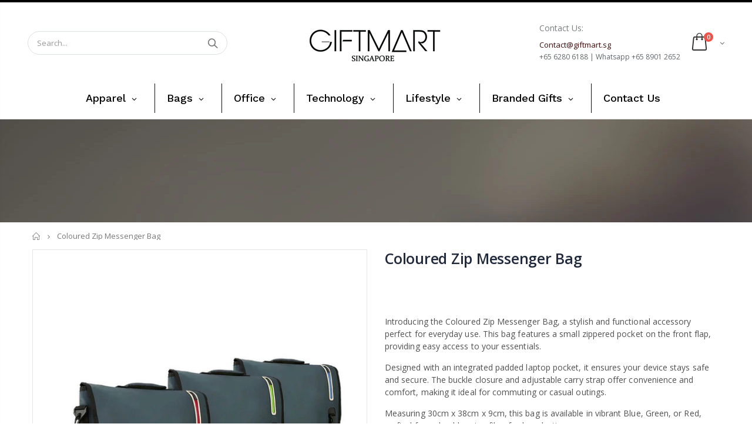

--- FILE ---
content_type: text/html; charset=utf-8
request_url: https://giftmart.sg/products/coloured-zip-messenger-bag
body_size: 42609
content:
<!doctype html>
<!--[if IE 8]><html class="no-js lt-ie9" lang="en"> <![endif]-->
<!--[if IE 9 ]><html class="ie9 no-js"> <![endif]-->
<!--[if (gt IE 9)|!(IE)]><!--> <html class="no-js"> <!--<![endif]-->
<head>
	<!-- Added by AVADA SEO Suite -->
	

	<!-- /Added by AVADA SEO Suite -->
<meta name="smart-seo-integrated" content="true" /><title>Coloured Zip Messenger Bag | Care Pack</title>
<meta name="description" content="Introducing the Coloured Zip Messenger Bag, a stylish and functional accessory perfect for everyday use. This bag features a small zippered pocket on the front flap, providing easy access to your essentials.Designed with an integrated padded laptop pocket, it ensures your device stays safe and se..." />
<meta name="smartseo-keyword" content="" />
<meta name="smartseo-timestamp" content="16135434743149687" />
<!--JSON-LD data generated by Smart SEO--><script type="application/ld+json">{"@context":"http://schema.org/","@type":"Product","url":"https://giftmart.sg/products/coloured-zip-messenger-bag","name":"Coloured Zip Messenger Bag | Care Pack","image":"https://giftmart.sg/cdn/shop/files/coloured-zip-messenger-bag-abrandz.jpg?v=1756871727","description":"Introducing the Coloured Zip Messenger Bag, a stylish and functional accessory perfect for everyday use. This bag features a small zippered pocket on the front flap, providing easy access to your essentials.Designed with an integrated padded laptop pocket, it ensures your device stays safe and se...","brand":{"name":"Axxel"},"weight":"0.0kg","offers":[{"@type":"Offer" ,"priceCurrency":"SGD","price":"0.00","priceValidUntil":"2026-04-19","availability":"http://schema.org/InStock","itemCondition":"http://schema.org/NewCondition","url":"https://giftmart.sg/products/coloured-zip-messenger-bag?variant=19857351639137","seller":{"@type":"Organization","name":"Giftmart.sg"}}]}</script><!--JSON-LD data generated by Smart SEO-->
<script type="application/ld+json">
    {
        "@context": "http://schema.org",
        "@type": "BreadcrumbList",
        "itemListElement": [
            {
                "@type": "ListItem",
                "position": 1,
                "item": {
                    "@type": "Website",
                    "@id": "https://giftmart.sg",
                    "name": "Home"
                }
            },
            {
                "@type": "ListItem",
                "position": 2,
                "item": {
                    "@type": "WebPage",
                    "@id": "https://giftmart.sg/products/coloured-zip-messenger-bag",
                    "name": "Coloured Zip Messenger Bag"
                }
            }
        ]
    }
</script>
<!--JSON-LD data generated by Smart SEO-->
<script type="application/ld+json">
    {
        "@context": "https://schema.org",
        "@type": "Store",
        "name": "Giftmart.sg",
        "url": "https://giftmart.sg",
        "description": "Gift Mart is a Singapore based corporate gift vendor with a huge collection of Eco Friendly, Lifestyle, Mobile Accessories, Lunch Box, Notebooks, Drinkware, Apparel, Travel Products, Bags and many more! Visit us now.",
        "logo": "https://cdn.shopify.com/s/files/1/0085/7538/5697/files/GIFTMART-01_250x_7a563fbf-6fc6-4ccd-9822-d719adc4aeb6.png?v=1647511556",
        "image": "https://cdn.shopify.com/s/files/1/0085/7538/5697/files/GIFTMART-01_250x_7a563fbf-6fc6-4ccd-9822-d719adc4aeb6.png?v=1647511556",
        "sameAs": ["https://www.facebook.com/AbrandZSingapore/","https://www.youtube.com/channel/UCDtgtkh_wiuFfZjeoG3XNLg","https://www.linkedin.com/company/abrandz"],
        "hasMap": "https://www.google.com/maps/@1.339027,103.8877566,16z",
        "address": {
            "@type": "PostalAddress",
            "streetAddress": "61 Tai Seng Avenue, #03-13",
            "addressLocality": "Singapore",
            "postalCode": "534167",
            "addressCountry": "Singapore"
        },
        "priceRange": "$1 - $20",
        "telephone": "+65 98196138",
        "geo": {
            "@type": "GeoCoordinates",
            "latitude": 1.339027,
            "longitude": 103.8877566
        }
    }
</script><!-- Basic page needs ================================================== -->
  <meta charset="utf-8">
  <meta http-equiv="Content-Type" content="text/html; charset=utf-8">
  <link rel="shortcut icon" href="//giftmart.sg/cdn/shop/t/8/assets/favicon.ico?v=90675982084794853291589600694" type="image/png" /><!-- Helpers ================================================== --><!-- /snippets/social-meta-tags.liquid -->


  <meta property="og:type" content="product">
  <meta property="og:title" content="Coloured Zip Messenger Bag">
  
  <meta property="og:image" content="http://giftmart.sg/cdn/shop/files/coloured-zip-messenger-bag-abrandz_grande.jpg?v=1756871727">
  <meta property="og:image:secure_url" content="https://giftmart.sg/cdn/shop/files/coloured-zip-messenger-bag-abrandz_grande.jpg?v=1756871727">
  
  <meta property="og:image" content="http://giftmart.sg/cdn/shop/files/coloured-zip-messenger-bag-abrandz-2_grande.jpg?v=1756871727">
  <meta property="og:image:secure_url" content="https://giftmart.sg/cdn/shop/files/coloured-zip-messenger-bag-abrandz-2_grande.jpg?v=1756871727">
  
  <meta property="og:image" content="http://giftmart.sg/cdn/shop/files/coloured-zip-messenger-bag-abrandz-3_grande.jpg?v=1756871727">
  <meta property="og:image:secure_url" content="https://giftmart.sg/cdn/shop/files/coloured-zip-messenger-bag-abrandz-3_grande.jpg?v=1756871727">
  
  <meta property="og:price:amount" content="0.00">
  <meta property="og:price:currency" content="SGD">


  <meta property="og:description" content="Stay organized and stylish with our Coloured Zip Messenger Bag. Features a small zippered pocket, padded laptop pocket, and adjustable strap.">

  <meta property="og:url" content="https://giftmart.sg/products/coloured-zip-messenger-bag">
  <meta property="og:site_name" content="Giftmart.sg">





<meta name="twitter:card" content="summary">

  <meta name="twitter:title" content="Coloured Zip Messenger Bag">
  <meta name="twitter:description" content="Introducing the Coloured Zip Messenger Bag, a stylish and functional accessory perfect for everyday use. This bag features a small zippered pocket on the front flap, providing easy access to your essentials.Designed with an integrated padded laptop pocket, it ensures your device stays safe and secure. The buckle closure and adjustable carry strap offer convenience and comfort, making it ideal for commuting or casual outings.Measuring 30cm x 38cm x 9cm, this bag is available in vibrant Blue, Green, or Red, crafted from durable microfiber for long-lasting use.">
  <meta name="twitter:image" content="https://giftmart.sg/cdn/shop/files/coloured-zip-messenger-bag-abrandz_medium.jpg?v=1756871727">
  <meta name="twitter:image:width" content="240">
  <meta name="twitter:image:height" content="240">

<link rel="canonical" href="https://giftmart.sg/products/coloured-zip-messenger-bag" /><meta name="viewport" content="width=device-width, initial-scale=1, minimum-scale=1, maximum-scale=1" /><meta name="theme-color" content="" />
  <!-- CSS ==================================================+ -->
  <link href="//giftmart.sg/cdn/shop/t/8/assets/plugins.css?v=72257210834594769871589600801" rel="stylesheet" type="text/css" media="all" />
  <link href="//giftmart.sg/cdn/shop/t/8/assets/ultramegamenu.css?v=153860774059603647871589600825" rel="stylesheet" type="text/css" media="all" />
  <link href="//giftmart.sg/cdn/shop/t/8/assets/styles.scss.css?v=143679840109953656651725944423" rel="stylesheet" type="text/css" media="all" />
<link href="//giftmart.sg/cdn/shop/t/8/assets/header-type7.scss.css?v=173287347759820839841589600847" rel="stylesheet" type="text/css" media="all" />
<link href="//giftmart.sg/cdn/shop/t/8/assets/product.scss.css?v=43929696592478703961589600847" rel="stylesheet" type="text/css" media="all" />
    <link href="//giftmart.sg/cdn/shop/t/8/assets/jquery.fancybox.css?v=89610375720255671161589600757" rel="stylesheet" type="text/css" media="all" />
<link href="//giftmart.sg/cdn/shop/t/8/assets/new-style.scss.css?v=166610413759235135131589600847" rel="stylesheet" type="text/css" media="all" />
<link href="//giftmart.sg/cdn/shop/t/8/assets/responsive.scss.css?v=165620680331924008901589600847" rel="stylesheet" type="text/css" media="all" />
  <link href="//giftmart.sg/cdn/shop/t/8/assets/color-config.scss.css?v=142899502682591283741762765388" rel="stylesheet" type="text/css" media="all" />
<!-- Header hook for plugins ================================================== -->
 
<!-- Avada Sales Pop Script -->


<script>const AVADA_SALES_POP_LAST_UPDATE = 1588449478330</script>






<!-- /Avada Sales Pop Script -->
 <script>window.performance && window.performance.mark && window.performance.mark('shopify.content_for_header.start');</script><meta id="shopify-digital-wallet" name="shopify-digital-wallet" content="/8575385697/digital_wallets/dialog">
<link rel="alternate" type="application/json+oembed" href="https://giftmart.sg/products/coloured-zip-messenger-bag.oembed">
<script async="async" src="/checkouts/internal/preloads.js?locale=en-SG"></script>
<script id="shopify-features" type="application/json">{"accessToken":"d8b03a2d222c6d56d41d7a46909833be","betas":["rich-media-storefront-analytics"],"domain":"giftmart.sg","predictiveSearch":true,"shopId":8575385697,"locale":"en"}</script>
<script>var Shopify = Shopify || {};
Shopify.shop = "giftmart-sg.myshopify.com";
Shopify.locale = "en";
Shopify.currency = {"active":"SGD","rate":"1.0"};
Shopify.country = "SG";
Shopify.theme = {"name":"Copy of Copy of porto (working)","id":82733072481,"schema_name":"Porto","schema_version":"3.5.1","theme_store_id":null,"role":"main"};
Shopify.theme.handle = "null";
Shopify.theme.style = {"id":null,"handle":null};
Shopify.cdnHost = "giftmart.sg/cdn";
Shopify.routes = Shopify.routes || {};
Shopify.routes.root = "/";</script>
<script type="module">!function(o){(o.Shopify=o.Shopify||{}).modules=!0}(window);</script>
<script>!function(o){function n(){var o=[];function n(){o.push(Array.prototype.slice.apply(arguments))}return n.q=o,n}var t=o.Shopify=o.Shopify||{};t.loadFeatures=n(),t.autoloadFeatures=n()}(window);</script>
<script id="shop-js-analytics" type="application/json">{"pageType":"product"}</script>
<script defer="defer" async type="module" src="//giftmart.sg/cdn/shopifycloud/shop-js/modules/v2/client.init-shop-cart-sync_C5BV16lS.en.esm.js"></script>
<script defer="defer" async type="module" src="//giftmart.sg/cdn/shopifycloud/shop-js/modules/v2/chunk.common_CygWptCX.esm.js"></script>
<script type="module">
  await import("//giftmart.sg/cdn/shopifycloud/shop-js/modules/v2/client.init-shop-cart-sync_C5BV16lS.en.esm.js");
await import("//giftmart.sg/cdn/shopifycloud/shop-js/modules/v2/chunk.common_CygWptCX.esm.js");

  window.Shopify.SignInWithShop?.initShopCartSync?.({"fedCMEnabled":true,"windoidEnabled":true});

</script>
<script>(function() {
  var isLoaded = false;
  function asyncLoad() {
    if (isLoaded) return;
    isLoaded = true;
    var urls = ["https:\/\/embed.tawk.to\/widget-script\/57d3558e11028a70b1949644\/default.js?shop=giftmart-sg.myshopify.com","https:\/\/chimpstatic.com\/mcjs-connected\/js\/users\/76c0482d5a04fa7d7e98f1227\/60bba398cc2fde6a161461b17.js?shop=giftmart-sg.myshopify.com"];
    for (var i = 0; i < urls.length; i++) {
      var s = document.createElement('script');
      s.type = 'text/javascript';
      s.async = true;
      s.src = urls[i];
      var x = document.getElementsByTagName('script')[0];
      x.parentNode.insertBefore(s, x);
    }
  };
  if(window.attachEvent) {
    window.attachEvent('onload', asyncLoad);
  } else {
    window.addEventListener('load', asyncLoad, false);
  }
})();</script>
<script id="__st">var __st={"a":8575385697,"offset":28800,"reqid":"9997a258-9edf-4ada-b9b4-52c13506d72f-1768813682","pageurl":"giftmart.sg\/products\/coloured-zip-messenger-bag","u":"3e28750ad2c7","p":"product","rtyp":"product","rid":2114232811617};</script>
<script>window.ShopifyPaypalV4VisibilityTracking = true;</script>
<script id="captcha-bootstrap">!function(){'use strict';const t='contact',e='account',n='new_comment',o=[[t,t],['blogs',n],['comments',n],[t,'customer']],c=[[e,'customer_login'],[e,'guest_login'],[e,'recover_customer_password'],[e,'create_customer']],r=t=>t.map((([t,e])=>`form[action*='/${t}']:not([data-nocaptcha='true']) input[name='form_type'][value='${e}']`)).join(','),a=t=>()=>t?[...document.querySelectorAll(t)].map((t=>t.form)):[];function s(){const t=[...o],e=r(t);return a(e)}const i='password',u='form_key',d=['recaptcha-v3-token','g-recaptcha-response','h-captcha-response',i],f=()=>{try{return window.sessionStorage}catch{return}},m='__shopify_v',_=t=>t.elements[u];function p(t,e,n=!1){try{const o=window.sessionStorage,c=JSON.parse(o.getItem(e)),{data:r}=function(t){const{data:e,action:n}=t;return t[m]||n?{data:e,action:n}:{data:t,action:n}}(c);for(const[e,n]of Object.entries(r))t.elements[e]&&(t.elements[e].value=n);n&&o.removeItem(e)}catch(o){console.error('form repopulation failed',{error:o})}}const l='form_type',E='cptcha';function T(t){t.dataset[E]=!0}const w=window,h=w.document,L='Shopify',v='ce_forms',y='captcha';let A=!1;((t,e)=>{const n=(g='f06e6c50-85a8-45c8-87d0-21a2b65856fe',I='https://cdn.shopify.com/shopifycloud/storefront-forms-hcaptcha/ce_storefront_forms_captcha_hcaptcha.v1.5.2.iife.js',D={infoText:'Protected by hCaptcha',privacyText:'Privacy',termsText:'Terms'},(t,e,n)=>{const o=w[L][v],c=o.bindForm;if(c)return c(t,g,e,D).then(n);var r;o.q.push([[t,g,e,D],n]),r=I,A||(h.body.append(Object.assign(h.createElement('script'),{id:'captcha-provider',async:!0,src:r})),A=!0)});var g,I,D;w[L]=w[L]||{},w[L][v]=w[L][v]||{},w[L][v].q=[],w[L][y]=w[L][y]||{},w[L][y].protect=function(t,e){n(t,void 0,e),T(t)},Object.freeze(w[L][y]),function(t,e,n,w,h,L){const[v,y,A,g]=function(t,e,n){const i=e?o:[],u=t?c:[],d=[...i,...u],f=r(d),m=r(i),_=r(d.filter((([t,e])=>n.includes(e))));return[a(f),a(m),a(_),s()]}(w,h,L),I=t=>{const e=t.target;return e instanceof HTMLFormElement?e:e&&e.form},D=t=>v().includes(t);t.addEventListener('submit',(t=>{const e=I(t);if(!e)return;const n=D(e)&&!e.dataset.hcaptchaBound&&!e.dataset.recaptchaBound,o=_(e),c=g().includes(e)&&(!o||!o.value);(n||c)&&t.preventDefault(),c&&!n&&(function(t){try{if(!f())return;!function(t){const e=f();if(!e)return;const n=_(t);if(!n)return;const o=n.value;o&&e.removeItem(o)}(t);const e=Array.from(Array(32),(()=>Math.random().toString(36)[2])).join('');!function(t,e){_(t)||t.append(Object.assign(document.createElement('input'),{type:'hidden',name:u})),t.elements[u].value=e}(t,e),function(t,e){const n=f();if(!n)return;const o=[...t.querySelectorAll(`input[type='${i}']`)].map((({name:t})=>t)),c=[...d,...o],r={};for(const[a,s]of new FormData(t).entries())c.includes(a)||(r[a]=s);n.setItem(e,JSON.stringify({[m]:1,action:t.action,data:r}))}(t,e)}catch(e){console.error('failed to persist form',e)}}(e),e.submit())}));const S=(t,e)=>{t&&!t.dataset[E]&&(n(t,e.some((e=>e===t))),T(t))};for(const o of['focusin','change'])t.addEventListener(o,(t=>{const e=I(t);D(e)&&S(e,y())}));const B=e.get('form_key'),M=e.get(l),P=B&&M;t.addEventListener('DOMContentLoaded',(()=>{const t=y();if(P)for(const e of t)e.elements[l].value===M&&p(e,B);[...new Set([...A(),...v().filter((t=>'true'===t.dataset.shopifyCaptcha))])].forEach((e=>S(e,t)))}))}(h,new URLSearchParams(w.location.search),n,t,e,['guest_login'])})(!0,!0)}();</script>
<script integrity="sha256-4kQ18oKyAcykRKYeNunJcIwy7WH5gtpwJnB7kiuLZ1E=" data-source-attribution="shopify.loadfeatures" defer="defer" src="//giftmart.sg/cdn/shopifycloud/storefront/assets/storefront/load_feature-a0a9edcb.js" crossorigin="anonymous"></script>
<script data-source-attribution="shopify.dynamic_checkout.dynamic.init">var Shopify=Shopify||{};Shopify.PaymentButton=Shopify.PaymentButton||{isStorefrontPortableWallets:!0,init:function(){window.Shopify.PaymentButton.init=function(){};var t=document.createElement("script");t.src="https://giftmart.sg/cdn/shopifycloud/portable-wallets/latest/portable-wallets.en.js",t.type="module",document.head.appendChild(t)}};
</script>
<script data-source-attribution="shopify.dynamic_checkout.buyer_consent">
  function portableWalletsHideBuyerConsent(e){var t=document.getElementById("shopify-buyer-consent"),n=document.getElementById("shopify-subscription-policy-button");t&&n&&(t.classList.add("hidden"),t.setAttribute("aria-hidden","true"),n.removeEventListener("click",e))}function portableWalletsShowBuyerConsent(e){var t=document.getElementById("shopify-buyer-consent"),n=document.getElementById("shopify-subscription-policy-button");t&&n&&(t.classList.remove("hidden"),t.removeAttribute("aria-hidden"),n.addEventListener("click",e))}window.Shopify?.PaymentButton&&(window.Shopify.PaymentButton.hideBuyerConsent=portableWalletsHideBuyerConsent,window.Shopify.PaymentButton.showBuyerConsent=portableWalletsShowBuyerConsent);
</script>
<script data-source-attribution="shopify.dynamic_checkout.cart.bootstrap">document.addEventListener("DOMContentLoaded",(function(){function t(){return document.querySelector("shopify-accelerated-checkout-cart, shopify-accelerated-checkout")}if(t())Shopify.PaymentButton.init();else{new MutationObserver((function(e,n){t()&&(Shopify.PaymentButton.init(),n.disconnect())})).observe(document.body,{childList:!0,subtree:!0})}}));
</script>

<script>window.performance && window.performance.mark && window.performance.mark('shopify.content_for_header.end');</script><script type="text/javascript">
  window.GloboMenuMoneyFormat = "\u003cspan class=hidden\u003e${{ amount }}\u003c\/span\u003e";
  window.shopCurrency = "SGD";
  window.GloboMenuCustomer = false;
  window.assetsUrl = '//giftmart.sg/cdn/shop/t/8/assets/';
  window.filesUrl = '//giftmart.sg/cdn/shop/files/';
  window.GloboMenuSignature = '968df35a9afa18e8387467e89b965904';
  window.GloboMenuTimestamp = 1623116944;
  window.hasMegamenu  = true;
  window.gmml = true;
  window.GloboMenuLinklists = {"main-menu": [{'url' :"\/collections\/all", 'title': "Corporate Gifts"}],"footer": [{'url' :"\/search", 'title': "Search"}],"apparel-caps": [{'url' :"\/collections\/apparel-wearables\/Cap", 'title': "Cap"},{'url' :"\/collections\/apparel-wearables\/Polo-T-Shirt", 'title': "Polo T-Shirt"},{'url' :"\/collections\/apparel-wearables\/Premium-Polo-T-Shirt", 'title': "Premium Polo T-Shirt"},{'url' :"\/collections\/apparel-wearables\/T-Shirt", 'title': "T-Shirt"},{'url' :"\/collections\/apparel-wearables\/Premium-T-Shirt", 'title': "Premium T-Shirt"},{'url' :"\/collections\/apparel-wearables\/Long-Sleeve-T-Shirt", 'title': "Long Sleeve T-Shirt"},{'url' :"\/collections\/apparel-wearables\/Mandarin-Collar-T-Shirt", 'title': "Mandarin Collar T-Shirt"},{'url' :"\/collections\/apparel-wearables\/Shirt-%2F-Uniform", 'title': "Shirt \/ Uniform"},{'url' :"\/collections\/apparel-wearables\/Singlet-%2F-Tank-Top", 'title': "Singlet \/ Tank Top"},{'url' :"\/collections\/apparel-wearables\/Jacket", 'title': "Jacket \u0026 Windbreaker"},{'url' :"\/collections\/apparel-wearables\/Hoodie", 'title': "Hoodie"},{'url' :"\/collections\/apparel-wearables\/Rain-Gear", 'title': "Rain Gear"},{'url' :"\/collections\/apparel-wearables\/Wristband", 'title': "Wristband"},{'url' :"\/collections\/apparel-wearables\/Apron", 'title': "Apron"}],"backpacks-bags": [{'url' :"\/collections\/bags-pouch\/Accessories-Pouch", 'title': "Accessories Pouch"},{'url' :"\/collections\/bags-pouch\/Backpacks", 'title': "Backpack"},{'url' :"\/collections\/bags-pouch\/Cooler-Bag", 'title': "Cooler Bag"},{'url' :"\/collections\/bags-pouch\/Document-Bag", 'title': "Document Bag"},{'url' :"\/collections\/bags-pouch\/Drawstring-Bag", 'title': "Drawstring Bag"},{'url' :"\/collections\/bags-pouch\/Duffle-Bag", 'title': "Duffle Bag"},{'url' :"\/collections\/bags-pouch\/Foldable-Bag", 'title': "Foldable Bag"},{'url' :"\/collections\/bags-pouch\/Laptop-Sleeve", 'title': "Laptop Sleeve"},{'url' :"\/collections\/bags-pouch\/Luggage-Bag", 'title': "Luggage Bag"},{'url' :"\/collections\/bags-pouch\/Promotional-Bags", 'title': "Promotional Bag"},{'url' :"\/collections\/bags-pouch\/Shoe-Bag", 'title': "Shoe Bag"},{'url' :"\/collections\/bags-pouch\/Sling-Bag", 'title': "Sling Bag"},{'url' :"\/collections\/bags-pouch\/Sports-Pouch", 'title': "Sports Pouch"},{'url' :"\/collections\/bags-pouch\/Toiletries-Pouch", 'title': "Toiletries Pouch"},{'url' :"\/collections\/bags-pouch\/Travel-Bag", 'title': "Travel Bag"},{'url' :"\/collections\/bags-pouch\/Tote-Bag", 'title': "Tote Bag"},{'url' :"\/collections\/bags-pouch\/Waterproof-Pouch", 'title': "Waterproof Pouch"}],"corporate-gifts": [{'url' :"\/collections\/apparel-wearables", 'title': "Apparel \u0026 Caps"},{'url' :"\/collections\/bags-pouch", 'title': "Backpacks \u0026 Bags"},{'url' :"\/collections\/non-woven-canvas-jute-bag", 'title': "Non-Woven, Canvas, Jute Bag"},{'url' :"\/collections\/drinkware", 'title': "Drinkware \u0026 Cutlery"},{'url' :"\/collections\/eco-friendly", 'title': "Eco Friendly"},{'url' :"\/collections\/electronics", 'title': "Electronics"},{'url' :"\/collections\/lanyards-name-badge", 'title': "Lanyards \u0026 Name Badge"},{'url' :"\/collections\/executive", 'title': "Executive Gifts"},{'url' :"\/collections\/note-books", 'title': "Note Books"},{'url' :"\/collections\/office", 'title': "Office"},{'url' :"\/collections\/pens", 'title': "Pens"},{'url' :"\/collections\/sports-outdoor", 'title': "Sports \u0026 Outdoor"},{'url' :"\/collections\/travel", 'title': "Travel"},{'url' :"\/collections\/umbrella", 'title': "Umbrella"},{'url' :"\/collections\/usb-flash-drives-hub", 'title': "USB Flash Drives \u0026 Hub"},{'url' :"\/", 'title': "Branded Gifts"}],"drinkware-cutlery": [{'url' :"\/collections\/drinkware\/Flask", 'title': "Flask"},{'url' :"\/collections\/drinkware\/Mug", 'title': "Mug"},{'url' :"\/collections\/drinkware\/Tumbler", 'title': "Tumbler"},{'url' :"\/collections\/drinkware\/Water-Bottle", 'title': "Water Bottle"},{'url' :"\/collections\/drinkware\/Cutlery", 'title': "Cutlery"},{'url' :"\/collections\/drinkware\/Lunch-Box", 'title': "Lunch Box"},{'url' :"\/collections\/drinkware\/Coaster", 'title': "Coaster"}],"eco-friendly": [{'url' :"\/collections\/bags-pouch\/eco-friendly", 'title': "Eco Bag"},{'url' :"\/collections\/drinkware\/eco-friendly", 'title': "Eco Drinkware \u0026 Tableware"},{'url' :"\/collections\/electronics\/eco-friendly", 'title': "Eco Electronics"},{'url' :"\/collections\/office\/eco-friendly", 'title': "Eco Office"}],"electronics": [{'url' :"\/collections\/electronics\/Smart-Tech", 'title': "Smart Tech"},{'url' :"\/collections\/electronics\/Computer-Accessories", 'title': "Computer Accessories"},{'url' :"\/collections\/electronics\/Charging-Station", 'title': "Charging Station"},{'url' :"\/collections\/electronics\/Fan", 'title': "Fan"},{'url' :"\/collections\/electronics\/Electronic-Gadget", 'title': "Gadgets"},{'url' :"\/collections\/electronics\/Mouse", 'title': "Mouse"},{'url' :"\/collections\/electronics\/Multi-Tool", 'title': "Multi Tool"},{'url' :"\/collections\/electronics\/Presentation-Clicker", 'title': "Presentation Clicker"}],"events-and-promotions": [{'url' :"\/collections\/executive", 'title': "Executive Gift"},{'url' :"\/collections\/bags-pouch\/Non-Woven-Bag", 'title': "Promotional Bags"},{'url' :"\/collections\/office\/Promotional-Pens", 'title': "Promotional Pens"},{'url' :"\/collections\/apparel-wearables", 'title': "Shirt, Cap \u0026 Jacket"},{'url' :"\/collections\/drinkware\/Water-Bottle", 'title': "Water Bottle"}],"executive-gifts": [{'url' :"\/collections\/executive\/Calculator", 'title': "Calculator"},{'url' :"\/collections\/executive", 'title': "Executive Gift Set"},{'url' :"\/collections\/executive\/Leather-portfolios", 'title': "Executive Portfolio"},{'url' :"\/collections\/executive\/Name-Card-Holder", 'title': "Name Card Holder"},{'url' :"\/collections\/office\/Premium-Notebooks", 'title': "Notebook (Premium)"},{'url' :"\/collections\/office\/Premium-Pen", 'title': "Pen (Premium)"},{'url' :"\/collections\/executive\/Wallet", 'title': "Wallet"},{'url' :"\/collections\/executive\/Watch", 'title': "Watch"},{'url' :"\/collections\/executive\/Wine-Accessories", 'title': "Wine Accessories"}],"mobile-accessories": [{'url' :"\/collections\/electronics\/Mobile-Accessories", 'title': "Accessories"},{'url' :"\/collections\/electronics\/earpiece", 'title': "Headphone"},{'url' :"\/collections\/electronics\/powerbank", 'title': "Power Bank"},{'url' :"\/collections\/electronics\/Selfie-Stick", 'title': "Selfie Stick"},{'url' :"\/collections\/electronics\/Speaker", 'title': "Speakers"},{'url' :"\/collections\/electronics\/USB-Charging-Cable", 'title': "USB Charging Cable"},{'url' :"\/collections\/electronics\/Wireless-Charger", 'title': "Wireless Charger"}],"lanyards-name-badge": [{'url' :"\/collections\/lanyards-name-badge\/Lanyard", 'title': "Lanyards"},{'url' :"\/collections\/lanyards-name-badge\/Pull-Reel", 'title': "Pull Reel"},{'url' :"\/collections\/lanyards-name-badge\/Badge-Holder", 'title': "Badge Holder"}],"non-woven-canvas-jute-bag": [{'url' :"\/collections\/bags-pouch\/Non-Woven-Bag", 'title': "Non-Woven Bag"},{'url' :"\/collections\/bags-pouch\/Canvas-Bag", 'title': "Canvas Bag"},{'url' :"\/collections\/bags-pouch\/Jute-Bag", 'title': "Jute Bag"},{'url' :"\/collections\/bags-pouch\/Felt-Bag", 'title': "Felt Bag"}],"note-books": [{'url' :"\/collections\/note-books\/Premium-Notebooks", 'title': "Note Books (Premium)"},{'url' :"\/collections\/note-books\/Promotional-Notebooks", 'title': "Note Books (Promotional)"},{'url' :"\/collections\/note-books\/Notebook-and-Pen-Gift-Set", 'title': "Note Book and Pen Set"}],"office": [{'url' :"\/collections\/office\/Name-Card-Holder", 'title': " Name Card Holder"},{'url' :"\/collections\/executive\/calculator", 'title': "Calculator"},{'url' :"\/collections\/office\/Mouse-Pad", 'title': "Mouse Pad"},{'url' :"\/collections\/office\/Highlighter", 'title': "Highlighter"},{'url' :"\/collections\/office\/Pencil", 'title': "Pencil"},{'url' :"\/collections\/office\/Post-it-Pad", 'title': "Post-it Pad"},{'url' :"\/collections\/office\/Stationery", 'title': "Stationery"},{'url' :"\/collections\/office\/Photo-Frame", 'title': "Photo Frame"}],"pens": [{'url' :"\/collections\/pens\/Premium-Pen", 'title': "Pens (Premium)"},{'url' :"\/collections\/pens\/Promotional-Pens", 'title': "Pens (Promotional)"},{'url' :"\/collections\/pens\/Multi-Functional-Pens", 'title': "Multi Functional Pens"}],"sports-outdoor": [{'url' :"\/collections\/sports-outdoor\/Beach-Mat", 'title': "Beach Mat"},{'url' :"\/collections\/sports-outdoor\/Clapper", 'title': "Clapper"},{'url' :"\/collections\/sports-outdoor\/Cutlery", 'title': "Cutlery"},{'url' :"\/collections\/sports-outdoor\/Fitness", 'title': "Fitness"},{'url' :"\/collections\/sports-outdoor\/Fitness-Tracker", 'title': "Fitness Tracker"},{'url' :"\/collections\/sports-outdoor\/Games", 'title': "Games"},{'url' :"\/collections\/sports-outdoor\/Golf-Umbrella", 'title': "Golf Umbrella"},{'url' :"\/collections\/sports-outdoor\/Gym-Bag", 'title': "Gym Bag"},{'url' :"\/collections\/sports-outdoor\/Lunch-Box", 'title': "Lunch Box"},{'url' :"\/collections\/sports-outdoor\/Sling-Bag", 'title': "Sling Bag"},{'url' :"\/collections\/sports-outdoor\/sports", 'title': "Sports"},{'url' :"\/collections\/sports-outdoor\/Sport-Bottle", 'title': "Sport Bottle"},{'url' :"\/collections\/sports-outdoor\/Sports-Pouch", 'title': "Sports Pouch"},{'url' :"\/collections\/sports-outdoor\/Toiletries-Pouch", 'title': "Toiletries Pouch"},{'url' :"\/collections\/sports-outdoor\/Towel", 'title': "Towel"},{'url' :"\/collections\/sports-outdoor\/Water-Bottle", 'title': "Water Bottle"},{'url' :"\/collections\/sports-outdoor\/Waterproof-Pouch", 'title': "Waterproof Pouch"},{'url' :"\/collections\/sports-outdoor\/Wristband", 'title': "Wristband"}],"travel": [{'url' :"\/collections\/travel\/Accessories", 'title': "Accessories"},{'url' :"\/collections\/travel\/Emergency-Kit", 'title': "Emergency Kit"},{'url' :"\/collections\/travel\/Key-Holder", 'title': "Key Holder"},{'url' :"\/collections\/travel\/Luggage-Belt", 'title': "Luggage Belt"},{'url' :"\/collections\/travel\/Luggage-Scale", 'title': "Luggage Scale"},{'url' :"\/collections\/travel\/Luggage-Tag", 'title': "Luggage Tag"},{'url' :"\/collections\/travel\/Manicure-Set", 'title': "Manicure Set"},{'url' :"\/collections\/travel\/Passport-Holder", 'title': "Passport Holder"},{'url' :"\/collections\/travel\/Travel-Adaptor", 'title': "Travel Adaptor"},{'url' :"\/collections\/travel\/Travel-Lock", 'title': "Travel Lock"},{'url' :"\/collections\/travel\/Travel-Tools", 'title': "Travel Multi Tool"}],"umbrella": [{'url' :"\/collections\/umbrella\/Straight-Umbrella", 'title': "Straight Umbrella"},{'url' :"\/collections\/umbrella\/Foldable-Umbrella", 'title': "Foldable Umbrella"},{'url' :"\/collections\/umbrella\/Golf-Umbrella", 'title': "Golf Umbrella"}],"usb-flash-drives-hub": [{'url' :"\/collections\/usb-flash-drives-hub\/USB-Hub", 'title': "USB Hub"},{'url' :"\/collections\/usb-flash-drives-hub\/Card-USB", 'title': "Card Shape USB"},{'url' :"\/collections\/usb-flash-drives-hub\/crystal-USB", 'title': "Crystal USB"},{'url' :"\/collections\/usb-flash-drives-hub\/Custom-USB", 'title': "Custom PVC Shaped USB"},{'url' :"\/collections\/usb-flash-drives-hub\/Leather-USB", 'title': "Leather USB"},{'url' :"\/collections\/usb-flash-drives-hub\/Metal-USB", 'title': "Metal USB"},{'url' :"\/collections\/usb-flash-drives-hub\/Mini-Size-USB", 'title': "Mini Size USB"},{'url' :"\/collections\/usb-flash-drives-hub\/Multi-Function-USB", 'title': "Multi Function USB"},{'url' :"\/collections\/usb-flash-drives-hub\/Pen-USB", 'title': "Pen Type USB"},{'url' :"\/collections\/usb-flash-drives-hub\/OTG", 'title': "USB OTG"},{'url' :"\/collections\/usb-flash-drives-hub\/Wooden-USB", 'title': "Wooden USB"},{'url' :"\/collections\/usb-flash-drives-hub\/Plastic-USB", 'title': "Plastic USB"}],"branded-gifts": [{'url' :"https:\/\/executivegifts.sg\/en\/products#?offset=0\u0026limit=60\u0026orderBy=featured\u0026types%5B%5D=STY", 'title': "Writing Instruments"},{'url' :"https:\/\/executivegifts.sg\/en\/products#?offset=0\u0026limit=60\u0026orderBy=featured\u0026types%5B%5D=CAR", 'title': "Notebooks and Folders"},{'url' :"https:\/\/executivegifts.sg\/en\/products#?offset=0\u0026limit=60\u0026orderBy=featured\u0026types%5B%5D=VOY", 'title': "Travel Accessories"},{'url' :"https:\/\/executivegifts.sg\/en\/products#?offset=0\u0026limit=60\u0026orderBy=featured\u0026types%5B%5D=SET", 'title': "Gift Sets"},{'url' :"https:\/\/executivegifts.sg\/en\/products#?offset=0\u0026limit=60\u0026orderBy=featured\u0026types%5B%5D=BUR", 'title': "Office Items"},{'url' :"https:\/\/executivegifts.sg\/en\/products#?offset=0\u0026limit=60\u0026orderBy=featured\u0026types%5B%5D=ELE", 'title': "Electronic Accessories"},{'url' :"https:\/\/executivegifts.sg\/en\/products#?offset=0\u0026limit=60\u0026orderBy=featured\u0026types%5B%5D=BAG", 'title': "Luggage"},{'url' :"https:\/\/executivegifts.sg\/en\/products#?offset=0\u0026limit=60\u0026orderBy=featured\u0026types%5B%5D=PAR", 'title': "Umbrellas"},{'url' :"https:\/\/executivegifts.sg\/en\/products#?offset=0\u0026limit=60\u0026orderBy=featured\u0026types%5B%5D=CUI", 'title': "Small Leather Goods"},{'url' :"https:\/\/executivegifts.sg\/en\/products#?offset=0\u0026limit=60\u0026orderBy=featured\u0026types%5B%5D=ACC", 'title': "Accessories"},{'url' :"https:\/\/executivegifts.sg\/en\/products#?offset=0\u0026limit=60\u0026orderBy=featured\u0026types%5B%5D=MON", 'title': "Watches"},{'url' :"https:\/\/executivegifts.sg\/en\/products#?offset=0\u0026limit=60\u0026orderBy=featured\u0026types%5B%5D=TEX", 'title': "Textile"},{'url' :"https:\/\/executivegifts.sg\/en\/products#?offset=0\u0026limit=60\u0026orderBy=featured\u0026types%5B%5D=BIJ", 'title': "Jewellery"},{'url' :"https:\/\/executivegifts.sg\/en\/products#?offset=0\u0026limit=60\u0026orderBy=featured\u0026types%5B%5D=ACD", 'title': "Ladies Accessories"}],"top": [{'url' :"\/", 'title': "Apparel"},{'url' :"\/", 'title': "Bags"},{'url' :"\/", 'title': "Office"},{'url' :"\/", 'title': "Technology"},{'url' :"\/", 'title': "Mobile"},{'url' :"\/", 'title': "Lifestyle"},{'url' :"\/", 'title': "Travel"},{'url' :"\/collections\/eco-friendly", 'title': "Eco Friendly"},{'url' :"\/", 'title': "Print"}],"customer-account-main-menu": [{'url' :"\/", 'title': "Shop"},{'url' :"https:\/\/shopify.com\/8575385697\/account\/orders?locale=en\u0026region_country=SG", 'title': "Orders"}]};
  window.menuRootUrl = "";
</script>

<script>
  window.GloboMenuConfig = {"theme":{"theme_store_id":null,"theme_version":"3.5.1"},"replacement":{"type":"selector","main_menu_selector":"ul.top-navigation","mobile_menu_selector":"ul#mobile-menu"},"settings":{"general":{"responsive":"768","transition":"fade","transition_speed":"300","transition_delay":"150","align":"center","trigger":"hover","search":false,"indicators":true,"menu_lineheight":"50","menu_padding":"20","dropdown_lineheight":"50","tab_lineheight":"50","linklist_lineheight":"30","desktop_sticky_header":true,"mobile_sticky_header":true,"border":true,"submenu_border":true,"mobile_trigger":"click_toggle","carousel_auto_play":true,"carousel_loop":true,"mobile_border":true,"lazy_load_enable":false,"login":false,"register":false,"account":false,"logout":false,"mobile_hide_linklist_submenu":false},"font":{"menu_fontfamily_custom":false,"menu_fontfamily":"Work Sans","menu_fontfamily_2":"Lato","menu_fontsize":"18","menu_fontweight":"500","submenu_heading_fontfamily_custom":false,"submenu_heading_fontfamily":"Work Sans","submenu_heading_fontfamily_2":"Bitter","submenu_heading_fontsize":"16","submenu_heading_fontweight":"600","submenu_text_fontfamily_custom":false,"submenu_text_fontfamily":"Work Sans","submenu_text_fontfamily_2":"Arimo","submenu_text_fontsize":"14","submenu_text_fontweight":"400","submenu_description_fontfamily_custom":false,"submenu_description_fontfamily":"Work Sans","submenu_description_fontfamily_2":"Indie Flower","submenu_description_fontsize":"12","submenu_description_fontweight":"400","tab_fontfamily_custom":false,"tab_fontfamily":"Work Sans","tab_fontfamily_2":"Lato","tab_fontsize":"14","tab_fontweight":"500"},"color":{"menu_background":"rgba(255, 255, 255, 1)","menu_background_hover":"#1d1d1d","menu_border":"#0f0f0f","menu_text":"rgba(0, 0, 0, 1)","menu_text_hover":"#f6f1f1","submenu_background":"#ffffff","submenu_border":"#d1d1d1","submenu_heading":"#ae2828","submenu_text":"#313131","submenu_text_hover":"rgba(174, 40, 40, 1)","submenu_description":"#969696","submenu_description_hover":"#4d5bcd","tab_background_hover":"#d9d9d9","tab_heading_color":"#202020","tab_heading_active_color":"#000000","sale_text_color":"#ffffff","sale_background_color":"#ec523e","soldout_text_color":"#757575","soldout_background_color":"#d5d5d5"},"language":{"name":"Name","email":"Email","phone":"Phone Number","message":"Message","send":"Send","add_to_cart":"Add to cart","view":"View details","sale":"Sale","sold_out":"Sold out","search":"Search for..."}}};
  window.GloboMenuConfig.hasCarousel = true;
  window.GloboMenuConfig.items = [{"title":"Apparel","url":null,"icon":null,"image":null,"description":null,"level":0,"submenu":{"type":"mega","alignment":"full","items":[{"type":"links","width":3,"submenu":{"items":[{"title":"Shirt","is_heading":true,"url":null},{"title":"Polo T-Shirt","url":"https:\/\/giftmart.sg\/collections\/polo-t-shirt","description":null},{"title":"Polo T-Shirt (Branded)","is_heading":false,"url":"https:\/\/giftmart.sg\/collections\/polo-t-shirt-branded"},{"title":"T-Shirt","url":"https:\/\/giftmart.sg\/collections\/t-shirt"},{"title":"T-Shirt (Branded)","url":"https:\/\/giftmart.sg\/collections\/t-shirt-branded","is_heading":false},{"title":"Long Sleeve T-Shirt","url":"https:\/\/giftmart.sg\/collections\/long-sleeve-t-shirt"},{"title":"Mandarin Collar T-Shirt","url":"https:\/\/giftmart.sg\/collections\/mandarin-collar-t-shirt"}]}},{"type":"links","width":3,"submenu":{"items":[{"title":"Jacket","is_heading":true,"url":null},{"title":"Jacket & Windbreaker","url":"https:\/\/giftmart.sg\/collections\/jacket-windbreaker"},{"title":"Hoodie","url":"https:\/\/giftmart.sg\/collections\/hoodie"},{"title":"Rain Gear","url":"https:\/\/giftmart.sg\/collections\/rain-gear"},{"title":null,"url":null,"is_heading":false},{"title":"Headgear","url":null,"is_heading":true},{"title":"Cap","url":"https:\/\/giftmart.sg\/collections\/cap"},{"title":"Visor & Bandana","url":"https:\/\/giftmart.sg\/collections\/visor-bandana"}]}},{"type":"links","width":3,"submenu":{"items":[{"title":"Work","is_heading":true,"url":null},{"title":"Uniform","url":"https:\/\/giftmart.sg\/collections\/uniform"},{"title":"Safety Wear","url":"https:\/\/giftmart.sg\/collections\/safety-wear"},{"title":"Apron","url":"https:\/\/giftmart.sg\/collections\/apron"},{"title":null,"url":null},{"title":"Identification","url":null,"is_heading":true},{"title":"Lanyard","url":"https:\/\/giftmart.sg\/collections\/lanyard"},{"title":"Badge Holder","url":"https:\/\/giftmart.sg\/collections\/badge-holder"},{"title":"Wrist Band","url":"https:\/\/giftmart.sg\/collections\/wrist-band"},{"title":"Pull Reel","url":"https:\/\/giftmart.sg\/collections\/pull-reel"},{"title":"Badges & Collar Pin","url":"https:\/\/giftmart.sg\/collections\/badges-collar-pin"}]}},{"type":"links","width":3,"submenu":{"items":[{"title":"Sports","is_heading":true,"url":null},{"title":"Sports Jersey","url":"https:\/\/giftmart.sg\/collections\/sports-jersey"},{"title":"Tank Top & Training Vest","url":"https:\/\/giftmart.sg\/collections\/tank-top-training-vest"},{"title":"Short & Trouser","url":"https:\/\/giftmart.sg\/collections\/short-trouser"},{"title":"Armsock & Sock","url":"https:\/\/giftmart.sg\/collections\/armsock-sock"},{"title":null,"url":null},{"title":"Eco-Friendly","url":"https:\/\/giftmart.sg\/collections\/apparel-wearables\/eco-friendly","is_heading":true},{"title":"Eco Apparel","url":"https:\/\/giftmart.sg\/collections\/apparel-wearables\/eco-friendly"}]}},{"type":"links","width":12,"submenu":{"items":[{"title":"Branded Collection","is_heading":true,"url":null}]}},{"type":"links","width":0,"submenu":{"items":[{"title":null,"description":null,"is_heading":false,"image":"1589963018_0.jpg","url":"\/collections\/brand-adidas-apparel"}]},"justifyContent":"end"},{"type":"links","width":0,"submenu":{"items":[{"title":null,"description":null,"image":"1589963039_0.jpg","url":"\/collections\/brand-anvil"}]}},{"type":"links","width":0,"submenu":{"items":[{"title":null,"url":"\/collections\/brand-callaway","image":"1589963072_0.jpg"}]}},{"type":"links","width":0,"submenu":{"items":[{"title":null,"url":"\/collections\/brand-crest-link","image":"1589963090_0.jpg"}]}},{"type":"links","width":0,"submenu":{"items":[{"title":null,"url":"\/collections\/brand-gildan","image":"1589963152_0.jpg"}]}},{"type":"links","width":0,"submenu":{"items":[{"title":null,"url":"\/collections\/brand-nike","image":"1589963238_0.jpg"}]}},{"type":"links","width":0,"submenu":{"items":[{"title":null,"url":"\/collections\/brand-north-harbour","image":"1589963179_0.jpg"}]}},{"type":"links","width":0,"submenu":{"items":[{"title":null,"url":"\/collections\/brand-puma","image":"1589963267_0.jpg"}]}},{"type":"links","width":0,"submenu":{"items":[{"title":null,"url":"\/collections\/brand-rightway","image":"1589963284_0.jpg"}]}},{"type":"links","width":0,"submenu":{"items":[{"title":null,"url":"\/collections\/brand-under-armour","image":"1589963300_0.jpg"}]}},{"type":"links","width":0,"submenu":{"items":[{"title":null,"url":"\/collections\/brand-wundou","image":"1589963316_0.jpg"}]}},{"type":"links","width":0,"submenu":{"items":[{"title":null,"url":"\/collections\/brand-crossrunner","image":"1590041419_0.jpg"}]}},{"type":"links","width":0,"submenu":{"items":[{"title":null,"url":"https:\/\/giftmart.sg\/collections\/yupoong","image":"1596429221_0.jpg","targetBlank":false}]}}]}},{"title":"Bags","url":null,"icon":null,"image":null,"description":null,"level":0,"submenu":{"type":"mega","alignment":"full","items":[{"type":"links","width":2,"submenu":{"items":[{"title":"Promotional Bag","is_heading":true,"url":null},{"title":"Non-Woven Bag","url":"https:\/\/giftmart.sg\/collections\/non-woven-bag","description":null},{"title":"Canvas Bag","is_heading":false,"url":"https:\/\/giftmart.sg\/collections\/canvas-bag"},{"title":"Jute Bag","url":"https:\/\/giftmart.sg\/collections\/jute-bag"},{"title":"Felt Bag","url":"https:\/\/giftmart.sg\/collections\/felt-bag"},{"title":null,"url":null,"targetBlank":false},{"title":null,"url":null,"targetBlank":false},{"title":null,"url":null,"targetBlank":false},{"title":null,"url":null,"targetBlank":false},{"title":null,"url":null,"targetBlank":false}]}},{"type":"links","width":2,"submenu":{"items":[{"title":"Work","url":null,"is_heading":true},{"title":"Laptop Backpack","url":"https:\/\/giftmart.sg\/collections\/laptop-backpack"},{"title":"Laptop Bag","url":"https:\/\/giftmart.sg\/collections\/laptop-bag"},{"title":"Laptop Sleeve","url":"https:\/\/giftmart.sg\/collections\/laptop-sleeve"},{"title":"Accessories Pouch","url":"https:\/\/giftmart.sg\/collections\/accessories-pouch"},{"title":"Document Bag","url":"https:\/\/giftmart.sg\/collections\/document-bag"}]}},{"type":"links","width":2,"submenu":{"items":[{"title":"Travel","is_heading":true,"url":null},{"title":"Toiletries Bag","url":"https:\/\/giftmart.sg\/collections\/toiletries-bag","description":null},{"title":"Foldable Bag","url":"https:\/\/giftmart.sg\/collections\/foldable-bag"},{"title":"Travel Bag","url":"https:\/\/giftmart.sg\/collections\/travel-bag"},{"title":"Luggage Bag","url":"https:\/\/giftmart.sg\/collections\/luggage-bag"},{"title":"Packing Cube","url":"https:\/\/giftmart.sg\/collections\/packing-cube"}]}},{"type":"links","width":2,"submenu":{"items":[{"title":"Outdoor","is_heading":true,"url":null},{"title":"Sling Bag","url":"https:\/\/giftmart.sg\/collections\/sling-bag","description":null},{"title":"Sports Pouch","is_heading":false,"url":"https:\/\/giftmart.sg\/collections\/sports-pouch"},{"title":"Waterproof Bag","url":"https:\/\/giftmart.sg\/collections\/waterproof-bag"},{"title":"Cooler Bag","url":"https:\/\/giftmart.sg\/collections\/cooler-bag"},{"title":"Shoe Bag","url":"https:\/\/giftmart.sg\/collections\/shoe-bag"}]}},{"type":"links","width":2,"submenu":{"items":[{"title":"Carry Bag","is_heading":true,"url":null},{"title":"Tote Bag","url":"https:\/\/giftmart.sg\/collections\/tote-bag","description":null},{"title":"Drawstring Bag","is_heading":false,"url":"https:\/\/giftmart.sg\/collections\/drawstring-bag"},{"title":"Duffle Bag","url":"https:\/\/giftmart.sg\/collections\/duffle-bag"},{"title":"Foldable Shopping Bag","url":"https:\/\/giftmart.sg\/collections\/foldable-shopping-bag"},{"title":"Haversack","url":"https:\/\/giftmart.sg\/collections\/haversack"}]}},{"type":"links","width":2,"submenu":{"items":[{"title":"Eco-Friendly","is_heading":true,"url":null},{"title":"Eco Bag","url":"https:\/\/giftmart.sg\/collections\/bags-pouch\/eco-friendly"}]}},{"type":"links","width":12,"submenu":{"items":[{"title":"Branded Collection","is_heading":true,"url":null}]}},{"type":"links","width":1,"submenu":{"items":[{"title":null,"is_heading":false,"image":"1589963018_0.jpg","url":"\/collections\/brand-adidas-bag"}]}},{"type":"links","width":1,"submenu":{"items":[{"title":null,"is_heading":false,"image":"1589964057_0.jpg","url":"\/collections\/brand-mandarina-bag"}]}},{"type":"links","width":1,"submenu":{"items":[{"title":null,"is_heading":false,"image":"1589964070_0.jpg","url":"\/collections\/brand-niid"}]}},{"type":"links","width":1,"submenu":{"items":[{"title":null,"is_heading":false,"image":"1589964085_0.jpg","url":"\/collections\/brand-targus-bag"}]}},{"type":"links","width":1,"submenu":{"items":[{"title":null,"is_heading":false,"image":"1590030238_0.jpg","url":"https:\/\/giftmart.sg\/collections\/brandcharger-bag"}]}},{"type":"links","width":1,"submenu":{"items":[{"title":null,"is_heading":false,"image":"1591878238_0.jpg","url":"https:\/\/giftmart.sg\/collections\/brand-thule"}]}}]}},{"title":"Office","url":null,"icon":null,"image":null,"description":null,"level":0,"submenu":{"type":"mega","alignment":"full","items":[{"type":"links","width":2,"submenu":{"items":[{"title":"Note Book","is_heading":true,"url":null},{"title":"Note Book (Promotional)","url":"https:\/\/giftmart.sg\/collections\/promotional-note-book","description":null},{"title":"Note Book (Premium)","is_heading":false,"url":"https:\/\/giftmart.sg\/collections\/premium-note-book"},{"title":"Note Book & Pen Gift Set","url":"https:\/\/giftmart.sg\/collections\/note-book-pen-gift-set"},{"title":"Folder & Portfolio","url":"https:\/\/giftmart.sg\/collections\/folder-portfolio"}]}},{"type":"links","width":2,"submenu":{"items":[{"title":"Pen","url":null,"is_heading":true},{"title":"Pen (Promotional)","url":"https:\/\/giftmart.sg\/collections\/promotional-pen"},{"title":"Pen (Premium)","url":"https:\/\/giftmart.sg\/collections\/premium-note-book"},{"title":"Multi-Function Pen","url":"https:\/\/giftmart.sg\/collections\/multi-function-pen"}]}},{"type":"links","width":2,"submenu":{"items":[{"title":"Stationery","is_heading":true,"url":null},{"title":"Highlighter","url":"https:\/\/giftmart.sg\/collections\/highlighter","image":null},{"title":"Pencil","url":"https:\/\/giftmart.sg\/collections\/pencil"},{"title":"Memo & Post-it Pad","url":"https:\/\/giftmart.sg\/collections\/memo-post-it-pad"},{"title":"Calculator","url":"https:\/\/giftmart.sg\/collections\/calculator","is_heading":false},{"title":"Stationery","url":"https:\/\/giftmart.sg\/collections\/stationery","is_heading":false},{"title":"Award & Trophy","url":"https:\/\/giftmart.sg\/collections\/award-trophy"}]}},{"type":"links","width":2,"submenu":{"items":[{"title":"Desk","is_heading":true,"url":null},{"title":"Calendar","url":"https:\/\/giftmart.sg\/collections\/calendar","image":null},{"title":"Desk Organiser","url":"https:\/\/giftmart.sg\/collections\/desk-organiser"},{"title":"Mouse Pad","url":"https:\/\/giftmart.sg\/collections\/mouse-pad"},{"title":"Rubik's Cube","url":"https:\/\/giftmart.sg\/collections\/brand-rubiks","is_heading":false},{"title":"Magic Concepts","url":"https:\/\/giftmart.sg\/collections\/brand-magic-concepts","is_heading":false},{"title":"Office Blocks","url":"https:\/\/giftmart.sg\/collections\/brand-office-blocks"}]}},{"type":"links","width":2,"submenu":{"items":[{"title":"Printing","is_heading":true,"url":null},{"title":"Banner, Poster, Backdrop","url":"https:\/\/giftmart.sg\/collections\/banner-poster-backdrop","image":"1591318747_0.jpg","is_heading":false},{"title":"Brochure, Folder, Book","url":"https:\/\/giftmart.sg\/collections\/brochure-folder-book","image":"1591318764_0.jpg"}]}},{"type":"links","width":2,"submenu":{"items":[{"title":"Eco-Friendly","is_heading":true,"url":null},{"title":"Eco Office","url":"https:\/\/giftmart.sg\/collections\/office\/eco-friendly","image":null}]}},{"type":"links","width":12,"submenu":{"items":[{"title":"Branded Collection","is_heading":true,"url":null}]}},{"type":"links","width":1,"submenu":{"items":[{"title":null,"is_heading":false,"image":"1590029024_0.jpg","url":"\/collections\/brand-rubiks"}]}},{"type":"links","width":1,"submenu":{"items":[{"title":null,"is_heading":false,"image":"1590029042_0.jpg","url":"\/collections\/brand-magic-concepts"}]}},{"type":"links","width":1,"submenu":{"items":[{"title":null,"is_heading":false,"image":"1590029059_0.jpg","url":"\/collections\/brand-office-blocks"}]}},{"type":"links","width":1,"submenu":{"items":[{"title":null,"is_heading":false,"image":"1590029101_0.jpg","url":"\/collections\/brand-balmain"}]}},{"type":"links","width":1,"submenu":{"items":[{"title":null,"is_heading":false,"image":"1590029117_0.jpg","url":"\/collections\/brand-cerruti"}]}},{"type":"links","width":1,"submenu":{"items":[{"title":null,"is_heading":false,"image":"1590030386_0.jpg","url":"\/collections\/brand-lamy"}]}},{"type":"links","width":1,"submenu":{"items":[{"title":null,"is_heading":false,"image":"1590029163_0.jpg","url":"\/collections\/brand-moleskine"}]}}]}},{"title":"Technology","url":null,"icon":null,"image":null,"description":null,"level":0,"submenu":{"type":"mega","alignment":"full","items":[{"type":"links","width":2,"submenu":{"items":[{"title":"Mobile","is_heading":true,"url":null},{"title":"Power Bank","url":"https:\/\/giftmart.sg\/collections\/power-bank","description":null},{"title":"Wireless Charger","is_heading":false,"url":"https:\/\/giftmart.sg\/collections\/wireless-charger"},{"title":"USB Charging Cable","url":"https:\/\/giftmart.sg\/collections\/usb-charging-cable","description":null},{"title":"Charging Station","url":"https:\/\/giftmart.sg\/collections\/charging-station"},{"title":"Phone & Tablet Holder","url":"https:\/\/giftmart.sg\/collections\/phone-tablet-holder"},{"title":"Mobile Accessories","url":"https:\/\/giftmart.sg\/collections\/mobile-accessories"},{"title":"Mobile Ring Holder","url":"https:\/\/giftmart.sg\/collections\/mobile-ring-holder"},{"title":"Mobile Screen Cleaner","url":"https:\/\/giftmart.sg\/collections\/mobile-screen-cleaner"},{"title":"Selfie Stick","url":"https:\/\/giftmart.sg\/collections\/selfie-stick"},{"title":null,"url":null,"targetBlank":false},{"title":null,"url":null,"targetBlank":false}]}},{"type":"links","width":2,"submenu":{"items":[{"title":"Computer","url":null,"is_heading":true},{"title":"Computer Mouse","url":"https:\/\/giftmart.sg\/collections\/computer-mouse"},{"title":"USB Hub","url":"https:\/\/giftmart.sg\/collections\/usb-hub"},{"title":"Wireless Presenter","url":"https:\/\/giftmart.sg\/collections\/wireless-presenter"},{"title":"Computer Keyboard","url":"https:\/\/giftmart.sg\/collections\/computer-keyboard"},{"title":"Webcam","url":"https:\/\/giftmart.sg\/collections\/webcam"},{"title":"Headphone","url":"https:\/\/giftmart.sg\/collections\/headphone"},{"title":"Computer Accessories","url":"https:\/\/giftmart.sg\/collections\/computer-accessories"}]}},{"type":"links","width":2,"submenu":{"items":[{"title":"Music","is_heading":true,"url":null},{"title":"Speaker","url":"https:\/\/giftmart.sg\/collections\/speaker","description":null},{"title":"Earphone","is_heading":false,"url":"https:\/\/giftmart.sg\/collections\/earphone"},{"title":"Headphone","is_heading":false,"url":"https:\/\/giftmart.sg\/collections\/headphone","targetBlank":false}]}},{"type":"links","width":2,"submenu":{"items":[{"title":"USB Flash Drive","is_heading":true,"url":null},{"title":"Metal USB","url":"https:\/\/giftmart.sg\/collections\/metal-usb-flash-drive","description":null},{"title":"Wood USB","is_heading":false,"url":"https:\/\/giftmart.sg\/collections\/wood-usb-flash-drive"},{"title":"Crystal USB","url":"https:\/\/giftmart.sg\/collections\/crystal-usb-flash-drive"},{"title":"Leather USB","url":"https:\/\/giftmart.sg\/collections\/leather-usb-flash-drive"},{"title":"Plastic USB","url":"https:\/\/giftmart.sg\/collections\/plastic-usb-flash-drive"},{"title":"Card USB","url":"https:\/\/giftmart.sg\/collections\/card-usb-flash-drive"},{"title":"Pen USB","url":"https:\/\/giftmart.sg\/collections\/pen-usb-flash-drive"},{"title":"USB OTG","url":"https:\/\/giftmart.sg\/collections\/usb-otg-flash-drive"}]}},{"type":"links","width":2,"submenu":{"items":[{"title":"Gadget","is_heading":true,"url":null},{"title":"Electric Fan","url":"https:\/\/giftmart.sg\/collections\/electric-fan"}]}},{"type":"links","width":2,"submenu":{"items":[{"title":"Eco-Friendly","is_heading":true,"url":null},{"title":"Eco Electronics","url":"https:\/\/giftmart.sg\/collections\/electronics\/eco-friendly","description":null}]}},{"type":"links","width":12,"submenu":{"items":[{"title":"Branded Collection","is_heading":true,"url":null}]}},{"type":"links","width":1,"submenu":{"items":[{"title":null,"is_heading":false,"image":"1589967663_0.jpg","url":"\/collections\/brand-anker"}]}},{"type":"links","width":1,"submenu":{"items":[{"title":null,"is_heading":false,"image":"1589967682_0.jpg","url":"\/collections\/brand-baseus"}]}},{"type":"links","width":1,"submenu":{"items":[{"title":null,"is_heading":false,"image":"1589967714_0.jpg","url":"\/collections\/brand-logitech"}]}},{"type":"links","width":1,"submenu":{"items":[{"title":null,"is_heading":false,"image":"1589967728_0.jpg","url":"\/collections\/brand-mi"}]}},{"type":"links","width":1,"submenu":{"items":[{"title":null,"is_heading":false,"image":"1589967750_0.jpg","url":"\/collections\/brand-microsoft"}]}},{"type":"links","width":1,"submenu":{"items":[{"title":null,"is_heading":false,"image":"1589967776_0.jpg","url":"\/collections\/brand-sandisk"}]}},{"type":"links","width":1,"submenu":{"items":[{"title":null,"is_heading":false,"image":"1589967795_0.jpg","url":"\/collections\/brand-targus-tech"}]}},{"type":"links","width":1,"submenu":{"items":[{"title":null,"is_heading":false,"image":"1589963820_0.jpg","url":"\/collections\/brand-bose"}]}},{"type":"links","width":1,"submenu":{"items":[{"title":null,"is_heading":false,"image":"1589963799_0.jpg","url":"\/collections\/brand-jbl"}]}},{"type":"links","width":1,"submenu":{"items":[{"title":null,"is_heading":false,"image":"1590038180_0.jpg","url":"\/collections\/brand-sony"}]}},{"type":"links","width":1,"submenu":{"items":[{"title":null,"is_heading":false,"image":"1589963923_0.jpg","url":"\/collections\/brand-soul"}]}},{"type":"links","width":1,"submenu":{"items":[{"title":null,"is_heading":false,"image":"1589963781_0.jpg","url":"\/collections\/brand-soundpeats"}]}},{"type":"links","width":1,"submenu":{"items":[{"title":null,"is_heading":false,"image":"1590038225_0.jpg","url":"\/collections\/brand-sudio"}]}},{"type":"links","width":1,"submenu":{"items":[{"title":null,"is_heading":false,"image":"1589963748_0.jpg","url":"\/collections\/brand-ulimate-ears"}]}},{"type":"links","width":1,"submenu":{"items":[{"title":null,"is_heading":false,"image":"1590470711_0.jpg","url":"https:\/\/giftmart.sg\/collections\/brand-x-mini"}]}},{"type":"links","width":1,"submenu":{"items":[{"title":null,"is_heading":false,"image":"1590030238_0.jpg","url":"https:\/\/giftmart.sg\/collections\/brandcharger-tech-gadget"}]}},{"type":"links","width":1,"submenu":{"items":[{"title":null,"is_heading":false,"image":"1590538641_0.jpg","url":"https:\/\/giftmart.sg\/collections\/brand-coomo"}]}},{"type":"links","width":1,"submenu":{"items":[{"title":null,"is_heading":false,"image":"1590030188_0.jpg","url":"https:\/\/giftmart.sg\/collections\/brand-skross"}]}},{"type":"links","width":1,"submenu":{"items":[{"title":null,"is_heading":false,"image":"1590540744_0.jpg","url":"https:\/\/giftmart.sg\/collections\/brand-zendure"}]}},{"type":"products","source":"manual","title":"Eco Electronics","view":"carousel","width":12,"itemWidth":"2","itemView":"image_left","limit":"12","products":null,"url":"https:\/\/abrandz.com\/collections\/gadgets-and-electronics\/eco-friendly","collection":null}]}},{"title":"Lifestyle","url":null,"icon":null,"image":null,"description":null,"level":0,"submenu":{"type":"mega","alignment":"full","items":[{"type":"links","width":2,"submenu":{"items":[{"title":"Drinkware","is_heading":true,"url":null},{"title":"Water Bottle","url":"https:\/\/giftmart.sg\/collections\/Water-Bottle","description":null,"is_heading":false},{"title":"Tumbler","is_heading":false,"url":"https:\/\/giftmart.sg\/collections\/Tumbler"},{"title":"Mug","url":"https:\/\/giftmart.sg\/collections\/Mug"},{"title":"Thermal Flask","url":"https:\/\/giftmart.sg\/collections\/thermal-flask"},{"title":null,"url":null},{"title":null,"url":null,"is_heading":false},{"title":null,"url":null,"is_heading":false},{"title":"Umbrella","url":null,"is_heading":true},{"title":"Straight Umbrella","url":"https:\/\/giftmart.sg\/collections\/Straight-Umbrella","is_heading":false},{"title":"Foldable Umbrella","url":"https:\/\/giftmart.sg\/collections\/Foldable-Umbrella"},{"title":"Golf Umbrella","url":"https:\/\/giftmart.sg\/collections\/Golf-Umbrella"},{"title":null,"url":null,"targetBlank":false},{"title":null,"url":null,"targetBlank":false},{"title":null,"url":null,"targetBlank":false}]}},{"type":"links","width":2,"submenu":{"items":[{"title":"Health & Hygiene","is_heading":true,"url":null},{"title":"Health & Wellness","url":"https:\/\/giftmart.sg\/collections\/health-wellness"},{"title":"Personal Hygiene","url":"https:\/\/giftmart.sg\/collections\/personal-hygiene"},{"title":"Fitness Tracker","url":"https:\/\/giftmart.sg\/collections\/fitness-tracker"},{"title":"Sports Gear","url":"https:\/\/giftmart.sg\/collections\/sports-gear"},{"title":"Towel","url":"https:\/\/giftmart.sg\/collections\/towel"},{"title":null,"url":null},{"title":"Promo Gifts","url":null,"is_heading":true},{"title":"Stress Ball","url":"https:\/\/giftmart.sg\/collections\/stressball"},{"title":"Promo Gift","url":"https:\/\/giftmart.sg\/collections\/promotional-gifts"}]}},{"type":"links","width":2,"submenu":{"items":[{"title":"Home & Dining","url":null,"is_heading":true},{"title":"Lunch Box","url":"https:\/\/giftmart.sg\/collections\/lunch-box"},{"title":"Cutlery and Straw Set","url":"https:\/\/giftmart.sg\/collections\/cutlery-and-straw-set"},{"title":"Food Container","url":"https:\/\/giftmart.sg\/collections\/food-container"},{"title":"Home Appliances","url":"https:\/\/giftmart.sg\/collections\/home-appliances"},{"title":"Cup Coaster","url":"https:\/\/giftmart.sg\/collections\/cup-coaster"},{"title":"Photo Frame","url":"https:\/\/giftmart.sg\/collections\/photo-frame"}]}},{"type":"links","width":2,"submenu":{"items":[{"title":"Travel","is_heading":true,"url":null},{"title":"Travel Adaptor","url":"https:\/\/giftmart.sg\/collections\/travel-adaptor","description":null},{"title":"Passport Holder","is_heading":false,"url":"https:\/\/giftmart.sg\/collections\/passport-holder"},{"title":"Luggage Tag","url":"https:\/\/giftmart.sg\/collections\/luggage-tag"},{"title":"Luggage Scale","url":"https:\/\/giftmart.sg\/collections\/luggage-scale"},{"title":"Travel Lock","url":"https:\/\/giftmart.sg\/collections\/travel-lock"},{"title":"Luggage Belt","url":"https:\/\/giftmart.sg\/collections\/luggage-belt"},{"title":"Travel Multi Tool","url":"https:\/\/giftmart.sg\/collections\/travel-multi-tools"},{"title":"Travel Accessories","url":"https:\/\/giftmart.sg\/collections\/travel-accessories"},{"title":"Emergency Kit","url":"https:\/\/giftmart.sg\/collections\/emergency-kit"}]}},{"type":"links","width":2,"submenu":{"items":[{"title":"Executive","is_heading":true,"url":null},{"title":"Name Card Holder","url":"https:\/\/giftmart.sg\/collections\/name-card-holder","description":null},{"title":"RFID Holder and Wallet","is_heading":false,"url":"https:\/\/giftmart.sg\/collections\/rfid-holder-and-wallet"},{"title":"Key Holder","url":"https:\/\/giftmart.sg\/collections\/key-holder"},{"title":"Manicure Set","url":"https:\/\/giftmart.sg\/collections\/manicure-set"},{"title":"Watch","url":"https:\/\/giftmart.sg\/collections\/watch"},{"title":"Wine Accessories","url":"https:\/\/giftmart.sg\/collections\/wine-accessories"}]}},{"type":"links","width":2,"submenu":{"items":[{"title":"Eco-Friendly","is_heading":true,"url":null},{"title":"Eco Drinkware","url":"https:\/\/giftmart.sg\/collections\/drinkware\/eco-friendly","is_heading":false},{"title":"Eco Food Appliances","url":"https:\/\/giftmart.sg\/collections\/cutlery\/eco-friendly"},{"title":"Eco Executive","url":"https:\/\/giftmart.sg\/collections\/executive\/eco-friendly"}]}},{"type":"links","width":12,"submenu":{"items":[{"title":"Branded Collection","is_heading":true,"url":null}]}},{"type":"links","width":1,"submenu":{"items":[{"title":null,"is_heading":false,"image":"1589963354_0.jpg","url":"\/collections\/brand-artiart"}]}},{"type":"links","width":1,"submenu":{"items":[{"title":null,"is_heading":false,"image":"1589963374_0.jpg","url":"\/collections\/brand-endo"}]}},{"type":"links","width":1,"submenu":{"items":[{"title":null,"is_heading":false,"image":"1589963392_0.jpg","url":"\/collections\/brand-glasslock"}]}},{"type":"links","width":1,"submenu":{"items":[{"title":null,"is_heading":false,"image":"1589963428_0.jpg","url":"\/collections\/brand-klean-kanteen"}]}},{"type":"links","width":1,"submenu":{"items":[{"title":null,"is_heading":false,"image":"1589963446_0.jpg","url":"\/collections\/brand-lock-lock"}]}},{"type":"links","width":1,"submenu":{"items":[{"title":null,"is_heading":false,"image":"1589963496_0.jpg","url":"\/collections\/brand-nalgene"}]}},{"type":"links","width":1,"submenu":{"items":[{"title":null,"is_heading":false,"image":"1590038107_0.jpg","url":"\/collections\/brand-oasis"}]}},{"type":"links","width":1,"submenu":{"items":[{"title":null,"is_heading":false,"image":"1589963533_0.jpg","url":"\/collections\/brand-sigg"}]}},{"type":"links","width":1,"submenu":{"items":[{"title":null,"is_heading":false,"image":"1589963549_0.jpg","url":"\/collections\/brand-quokka"}]}},{"type":"links","width":1,"submenu":{"items":[{"title":null,"is_heading":false,"image":"1589963696_0.jpg","url":"\/collections\/brand-stojo"}]}},{"type":"links","width":1,"submenu":{"items":[{"title":null,"is_heading":false,"image":"1589963642_0.jpg","url":"\/collections\/brand-thermos"}]}},{"type":"links","width":1,"submenu":{"items":[{"title":null,"is_heading":false,"image":"1589963622_0.jpg","url":"\/collections\/brand-tiger"}]}},{"type":"links","width":1,"submenu":{"items":[{"title":null,"is_heading":false,"image":"1590038146_0.jpg","url":"\/collections\/brand-zojirushi"}]}},{"type":"links","width":1,"submenu":{"items":[{"title":null,"is_heading":false,"image":"1590030188_0.jpg","url":"\/collections\/brand-skross"}]}},{"type":"links","width":1,"submenu":{"items":[{"title":null,"is_heading":false,"image":"1590030204_0.jpg","url":"\/collections\/brand-victronix"}]}},{"type":"links","width":1,"submenu":{"items":[{"title":null,"is_heading":false,"image":"1590030331_0.jpg","url":"\/collections\/brand-oto"}]}},{"type":"links","width":1,"submenu":{"items":[{"title":null,"is_heading":false,"image":"1590030277_0.jpg","url":"\/collections\/brand-swarovski"}]}},{"type":"links","width":1,"submenu":{"items":[{"title":null,"is_heading":false,"image":"1590030314_0.jpg","url":"\/collections\/brand-pitchfix"}]}},{"type":"links","width":1,"submenu":{"items":[{"title":null,"is_heading":false,"image":"1590541470_0.jpg","url":"https:\/\/giftmart.sg\/collections\/brand-kyocera"}]}},{"type":"links","width":1,"submenu":{"items":[{"title":null,"is_heading":false,"image":"1590542166_0.jpg","url":"https:\/\/giftmart.sg\/collections\/brand-troika"}]}},{"type":"links","width":1,"submenu":{"items":[{"title":null,"is_heading":false,"image":"1589967728_0.jpg","url":"https:\/\/giftmart.sg\/collections\/all\/xiaomi"}]}}]}},{"title":"Branded Gifts","url":null,"icon":null,"image":null,"description":null,"level":0,"submenu":{"type":"mega","alignment":"full","items":[{"type":"links","width":0,"submenu":{"items":[{"title":"Apparel","is_heading":true,"url":null},{"title":null,"url":"\/collections\/brand-adidas-apparel","description":null,"is_heading":false,"image":"1589963018_0.jpg"},{"title":null,"is_heading":false,"url":"\/collections\/brand-anvil","image":"1589963039_0.jpg","active":false},{"title":null,"url":"\/collections\/brand-callaway","image":"1589963072_0.jpg"},{"title":null,"url":"\/collections\/brand-crest-link","image":"1589963090_0.jpg"},{"title":null,"url":"\/collections\/brand-gildan","image":"1589963152_0.jpg"},{"title":null,"url":"\/collections\/brand-nike","image":"1589963238_0.jpg"},{"title":null,"url":"\/collections\/brand-north-harbour","image":"1589963179_0.jpg"},{"title":null,"url":"\/collections\/brand-puma","image":"1589963267_0.jpg"},{"title":null,"url":"\/collections\/brand-rightway","image":"1589963284_0.jpg"},{"title":null,"url":"\/collections\/brand-under-armour","image":"1589963300_0.jpg"},{"title":null,"url":"\/collections\/brand-wundou","image":"1589963316_0.jpg"},{"title":null,"url":"\/collections\/brand-crossrunner","image":"1590041419_0.jpg"},{"title":null,"url":"https:\/\/giftmart.sg\/collections\/yupoong","image":"1596429221_0.jpg","targetBlank":false}]},"justifyContent":"center"},{"type":"links","width":0,"submenu":{"items":[{"title":"Bag","is_heading":true,"url":null},{"title":null,"url":"\/collections\/brand-adidas-bag","description":null,"image":"1589963018_0.jpg"},{"title":null,"is_heading":false,"url":"\/collections\/brand-mandarina-bag","image":"1589964057_0.jpg"},{"title":null,"url":"\/collections\/brand-niid","image":"1589964070_0.jpg"},{"title":null,"url":"\/collections\/brand-targus-bag","image":"1589964085_0.jpg"},{"title":null,"url":"https:\/\/giftmart.sg\/collections\/brandcharger-bag","active":false,"image":"1590030238_0.jpg"},{"title":null,"url":"https:\/\/giftmart.sg\/collections\/brand-thule","image":"1591878238_0.jpg"}]},"justifyContent":"center"},{"type":"links","width":0,"submenu":{"items":[{"title":"Office","url":null,"is_heading":true},{"title":null,"url":"\/collections\/brand-rubiks","image":"1590029024_0.jpg"},{"title":null,"url":"\/collections\/brand-magic-concepts","image":"1590029042_0.jpg"},{"title":null,"url":"\/collections\/brand-office-blocks","image":"1590029059_0.jpg"},{"title":null,"url":"\/collections\/brand-balmain","image":"1590029101_0.jpg"},{"title":null,"url":"\/collections\/brand-cerruti","image":"1590029117_0.jpg"},{"title":null,"url":"\/collections\/brand-lamy","image":"1590030386_0.jpg"},{"title":null,"url":"\/collections\/brand-moleskine","image":"1590029163_0.jpg"}]},"justifyContent":"center"},{"type":"links","width":0,"submenu":{"items":[{"title":"Technology","is_heading":true,"url":null},{"title":null,"url":"\/collections\/brand-anker","description":null,"image":"1589967663_0.jpg"},{"title":null,"is_heading":false,"url":"\/collections\/brand-baseus","image":"1589967682_0.jpg"},{"title":null,"url":"\/collections\/brand-logitech","image":"1589967714_0.jpg"},{"title":null,"url":"\/collections\/brand-mi","image":"1589967728_0.jpg"},{"title":null,"url":"\/collections\/brand-microsoft","image":"1589967750_0.jpg"},{"title":null,"url":"\/collections\/brand-sandisk","image":"1589967776_0.jpg"},{"title":null,"url":"\/collections\/brand-targus-tech","image":"1589967795_0.jpg"},{"title":null,"url":"https:\/\/giftmart.sg\/collections\/brandcharger-tech-gadget","image":"1590030238_0.jpg"},{"title":null,"url":"https:\/\/giftmart.sg\/collections\/brand-coomo","image":"1590538641_0.jpg"},{"title":null,"url":"https:\/\/giftmart.sg\/collections\/brand-skross","image":"1590030188_0.jpg"},{"title":null,"url":"https:\/\/giftmart.sg\/collections\/brand-zendure","image":"1590540744_0.jpg"}]},"justifyContent":"center"},{"type":"links","width":0,"submenu":{"items":[{"title":"Music","url":"\/","is_heading":true},{"title":null,"url":"\/collections\/brand-bose","image":"1589963820_0.jpg"},{"title":null,"url":"\/collections\/brand-jbl","image":"1589963799_0.jpg"},{"title":null,"url":"\/collections\/brand-jbl","image":"1590038180_0.jpg"},{"title":null,"url":"\/collections\/brand-soundpeats","image":"1589963781_0.jpg"},{"title":null,"url":"\/collections\/brand-sudio","image":"1590038225_0.jpg"},{"title":null,"url":"\/collections\/brand-ulimate-ears","image":"1589963748_0.jpg"},{"title":null,"url":"\/collections\/brand-soul","image":"1589963923_0.jpg"},{"title":null,"url":"https:\/\/giftmart.sg\/collections\/brand-x-mini","image":"1590470711_0.jpg"}]},"justifyContent":"center"},{"type":"links","width":0,"submenu":{"items":[{"title":"Food & Drinkware","url":"\/","is_heading":true},{"title":null,"url":"\/collections\/brand-artiart","image":"1589963354_0.jpg"},{"title":null,"url":"\/collections\/brand-endo","image":"1589963374_0.jpg"},{"title":null,"url":"\/collections\/brand-glasslock","image":"1589963392_0.jpg"},{"title":null,"url":"\/collections\/brand-klean-kanteen","image":"1589963428_0.jpg"},{"title":null,"url":"\/collections\/brand-lock-lock","image":"1589963446_0.jpg"},{"title":null,"url":"\/collections\/brand-nalgene","image":"1589963496_0.jpg"},{"title":null,"url":"\/collections\/brand-oasis","image":"1590038107_0.jpg"},{"title":null,"url":"\/collections\/brand-sigg","image":"1589963533_0.jpg"},{"title":null,"url":"\/collections\/brand-quokka","image":"1589963549_0.jpg"},{"title":null,"url":"\/collections\/brand-stojo","image":"1589963696_0.jpg"},{"title":null,"url":"\/collections\/brand-thermos","image":"1589963642_0.jpg"},{"title":null,"url":"\/collections\/brand-tiger","image":"1589963622_0.jpg"},{"title":null,"url":"\/collections\/brand-zojirushi","image":"1590038146_0.jpg"},{"title":null,"url":"https:\/\/giftmart.sg\/collections\/brand-kyocera","image":"1590541470_0.jpg"}]},"justifyContent":"center"},{"type":"links","width":0,"submenu":{"items":[{"title":"Lifestyle","is_heading":true,"url":null},{"title":null,"url":"\/collections\/brand-skross","description":null,"image":"1590030188_0.jpg"},{"title":null,"is_heading":false,"url":"\/collections\/brand-victronix","image":"1590030204_0.jpg"},{"title":null,"url":"\/collections\/brand-oto","image":"1590030331_0.jpg"},{"title":null,"url":"\/collections\/brand-swarovski","image":"1590030277_0.jpg"},{"title":null,"url":"\/collections\/brand-pitchfix","image":"1590030314_0.jpg"},{"title":null,"url":"https:\/\/giftmart.sg\/collections\/brand-troika","image":"1590542166_0.jpg"}]},"justifyContent":"center"}]}},{"title":"Contact Us","url":"https:\/\/giftmart.sg\/pages\/contact-us","level":0}];
  window.GloboMenuConfig.encode = '968df35a9afa18e8387467e89b965904';
  window.GloboMenuConfig.products = window.GloboMenuConfig.products || {};
  window.GloboMenuConfig.collections = window.GloboMenuConfig.collections || {};
  window.GloboMenuConfig.pages = window.GloboMenuConfig.pages || {};
  window.GloboMenuConfig.curLocale = "en";
  window.GloboMenuLocale = "en";
  window.GloboMenuConfig.locale = "en";
  window.isMultiCurrency  = true;
  window.GloboMenuMissingProducts = [];
  </script>

<!-- <script defer src="//giftmart.sg/cdn/shop/t/8/assets/globo.menu.render.js?v=134845832908367391441606896386"></script> -->
<script defer src="//giftmart.sg/cdn/shop/t/8/assets/globo.menu.app.js?v=107522382612339504201623116951"></script>
<link rel="preload stylesheet" href="//giftmart.sg/cdn/shop/t/8/assets/globo.menu.css?v=56444025762133789151623116952" as="style">

<!-- /snippets/oldIE-js.liquid -->


<!--[if lt IE 9]>
<script src="//cdnjs.cloudflare.com/ajax/libs/html5shiv/3.7.2/html5shiv.min.js" type="text/javascript"></script>
<script src="//giftmart.sg/cdn/shop/t/8/assets/respond.min.js?v=52248677837542619231589600809" type="text/javascript"></script>
<link href="//giftmart.sg/cdn/shop/t/8/assets/respond-proxy.html" id="respond-proxy" rel="respond-proxy" />
<link href="//giftmart.sg/search?q=ab9a1cbe010ba25490d19ded3ed6f43b" id="respond-redirect" rel="respond-redirect" />
<script src="//giftmart.sg/search?q=ab9a1cbe010ba25490d19ded3ed6f43b" type="text/javascript"></script>
<![endif]-->

<script src="//giftmart.sg/cdn/shop/t/8/assets/vendor.js?v=114975771365441350721589600825" type="text/javascript"></script>
<!-- Import custom fonts ====================================================== --><script type="text/javascript">
    var productsObj = {};
    var swatch_color_type = 1;
    var product_swatch_size = 'size-small';
    var product_swatch_setting = '1';
    var asset_url = '//giftmart.sg/cdn/shop/t/8/assets//?16844';
    var money_format = '<span class="money"><span class=hidden>${{ amount }}</span></span>';
    var multi_language = false;
  </script>
  <script src="//giftmart.sg/cdn/shop/t/8/assets/lang2.js?v=83039654540019192671589600760" type="text/javascript"></script>
<script>
  var translator = {
    current_lang : jQuery.cookie("language"),
    init: function() {
      translator.updateStyling();
      translator.updateLangSwitcher();
    },
    updateStyling: function() {
        var style;
        if (translator.isLang2()) {
          style = "<style>*[data-translate] {visibility:hidden} .lang1 {display:none}</style>";
        } else {
          style = "<style>*[data-translate] {visibility:visible} .lang2 {display:none}</style>";
        }
        jQuery('head').append(style);
    },
    updateLangSwitcher: function() {
      if (translator.isLang2()) {
        jQuery(".current-language span").removeClass('active');
        jQuery(".current-language span[class=lang-2]").addClass("active");
      }
    },
    getTextToTranslate: function(selector) {
      var result = window.lang2;
      var params;
      if (selector.indexOf("|") > 0) {
        var devideList = selector.split("|");
        selector = devideList[0];
        params = devideList[1].split(",");
      }

      var selectorArr = selector.split('.');
      if (selectorArr) {
        for (var i = 0; i < selectorArr.length; i++) {
            result = result[selectorArr[i]];
        }
      } else {
        result = result[selector];
      }
      if (result && result.one && result.other) {
        var countEqual1 = true;
        for (var i = 0; i < params.length; i++) {
          if (params[i].indexOf("count") >= 0) {
            variables = params[i].split(":");
            if (variables.length>1) {
              var count = variables[1];
              if (count > 1) {
                countEqual1 = false;
              }
            }
          }
        }
        if (countEqual1) {
          result = result.one;
        } else {
          result = result.other;
        }
      }
      
      if (params && params.length>0) {
        result = result.replace(/{{\s*/g, "{{");
        result = result.replace(/\s*}}/g, "}}");
        for (var i = 0; i < params.length; i++) {
          variables = params[i].split(":");
          if (variables.length>1) {
            result = result.replace("{{"+variables[0]+"}}", variables[1]);
          }
        }
      }
      

      return result;
    },
    isLang2: function() {
      return translator.current_lang && translator.current_lang == 2;
    },
    doTranslate: function(blockSelector) {
      if (translator.isLang2()) {
        jQuery(blockSelector + " [data-translate]").each(function(e) {
          var item = jQuery(this);
          var selector = item.attr("data-translate");
          var text = translator.getTextToTranslate(selector);
          if (item.attr("translate-item")) {
            var attribute = item.attr("translate-item");
            if (attribute == 'blog-date-author') {
              item.html(text);
            } else if (attribute!="") {
              item.attr(attribute,text);
            }
          } else if (item.is("input")) {
            if(item.is("input[type=search]")){
              item.attr("placeholder", text);
            }else{
              item.val(text);
            }
            
          } else {
            item.text(text);
          }
          item.css("visibility","visible");
        });
      }
    }
  };
  translator.init();
  jQuery(document).ready(function() {
    jQuery('.select-language a').on('click', function(){
      var value = jQuery(this).data('lang');
      jQuery.cookie('language', value, {expires:10, path:'/'});
      location.reload();
    });
    translator.doTranslate("body");
  });
</script>
  <style>
    .header-container.type2 {
  border-top-width: 3px;
}
.main-section-header .top-links-container {
  padding: 3px 0 3px;
}
.header-container.type2 .header .custom-block {
  text-align: left;
  font-size: 11px;
  height: 42px;
  line-height: 1;
  border-right: solid 1px #dde0e2;
  padding-right: 35px;
}
.searchform .searchsubmit:after {
content: "\e884";
}
.type2 .top-navigation li.level0 .level-top {
padding: 15px 16px
}
.template-index .header-container.type2 .header-wrapper {
  margin-bottom: 10px;
}
.item-area .product-image-area .quickview-icon {
  background-color: #2b2b2d;
}
.main-section-header .links li {
  border-color: #ccc;
}
.slideshow-section .slideshow .owl-dots {
  bottom: 27px;
}
.slideshow-section .slideshow .owl-nav button {
  top: 42%;
}
.main-container h3.title-widget {
  text-align: center;
  font-size: 17px;
  padding-bottom: 8px;
  background: none;
  font-family: 'Open Sans';
  letter-spacing: 0;
}
.custom-support i {
  text-align: center;
  width: auto;
  height: auto;
  border-radius: 0;
  padding-bottom: 14px;
  display: inline-block;
}
.custom-support .content{
margin-left: 0;
}
.custom-support .col-lg-4 i{
border: 0 !important;
    float: none;
}
.custom-support .col-lg-4{
text-align: center;
}
.custom-support i {
    text-align: center; 
    width: auto;
    height: auto;
    border-radius: 0;
    padding-bottom: 14px;
    display: inline-block;
    font-size: 40px;
}
.custom-support .content h2 {
    margin: 0;
    font-weight: 600;
    text-transform: uppercase;
    font-size: 16px; 
    line-height: 22px;
}
.custom-support .content em {
    font-weight: 300;
    font-style: normal;
    margin-bottom: 15px;
    display: block; 
    font-size: 14px;
    line-height: 22px;
}
.custom-support .content p {
    font-size: 13px;
    line-height: 24px; 
}
.parallax-wrapper .parallax .parallax-slider .item h2 {
  margin-top: 10px;
  margin-bottom: 20px;
  font-weight: 400;
}
.parallax-slider .item a {
  padding: 17px 33px;
  border-radius: 3px !important;
  background-color: #2b2b2d;
  font-size: 13px;
  box-shadow: none;
}
.parallax-wrapper .parallax .overlay{
display: none;
}
.featured-brands .owl-carousel{
    padding: 10px 70px;
}
.featured-brands .owl-nav button {
    position: absolute;
    top: calc(50% - 15px);
    background: none;
    color: #3a3a3c;
    font-size: 22px;
    padding: 0;
    margin: 0;
}
.featured-brands .owl-nav button.owl-prev {
    left: 0;
}
.featured-brands .owl-nav button.owl-next {
    right: 0;
}
.featured-brands .owl-nav{
top: auto;
right: auto;
position: static;
}
.featured-brands{
margin-bottom: 25px;
}
.footer-wrapper .footer-middle .footer-ribbon{
z-index: 2;
}
.footer-wrapper .footer-middle .block-bottom {
    border-top: 1px solid #3d3d38;
    text-align: left;
    padding: 27px 0;
    overflow: hidden;
    margin-top: 32px;
}
.footer-wrapper .footer-middle .working span {
    text-transform: uppercase;
    font-size: 13px;
    letter-spacing: 0.005em;
    line-height: 18px;
}
.footer-wrapper .footer-middle ul.footer-list li {
    position: relative;
    padding: 6px 0;
    line-height: 1;
    display: block;
}
.footer-wrapper .footer-middle {
    padding: 24px 0;
    font-size: 13px;
    position: relative;
}
.footer-wrapper .footer-top{
padding-bottom: 0px;
}
.footer-wrapper .footer-middle ul.contact-info b {
    font-weight: 400;
    font-size: 13px;
    margin-bottom: 7px;
    display: inline-block;
}
.footer-wrapper .footer-middle ul.contact-info li p{
line-height: 1;
}
.footer-wrapper .footer-middle ul.contact-info li {
    padding: 12px 0;
}
.footer-wrapper .footer-middle ul.contact-info li:first-child {
  padding-top: 0;
}
.footer-wrapper .footer-top .input-group input {
  background-color: #fff;
  color: #686865;
  height: 48px;
  border: 0;
  font-size: 14px;
  padding-left: 15px;
  float: left;
  max-width: 375px;
  width: 90%;
  border-radius: 30px 0 0 30px !important;
  padding-right: 105px;
  margin-right: 22px;
  margin-bottom: 0;
}
.footer-wrapper .footer-top .input-group button {
  float: left;
  width: 120px;
  margin-left: -120px;
  line-height: 48px;
  padding: 0 12px;
  text-transform: uppercase;
  border-radius: 0 30px 30px 0 !important;
}
.footer-wrapper .footer-top .footer-top-inner {
    border-bottom: 1px solid #3d3d38;
}
.footer_2 .input-group button{
border-left: 0;
}
.homepage-bar{
border-top: 0;
}
.homepage-bar [class^="col-lg-"]{
border-left: 0;
}
.homepage-bar .col-lg-4 .text-area h3 {
    margin: 0;
    font-size: 14px;
    font-weight: 600;
    line-height: 19px;
}
.owl-dots {
    top: auto;
    bottom: -35px;
    left: 5px;
    position: absolute;
    right: 5px;
    text-align: center;
    margin: 0;
}
.owl-dots .owl-dot span {
    width: 11px;
    height: 3px;
    background: #a0a09f;
    margin: 5px 7px;
    border-radius: 20px !important;
    display: block;
}
.box_product{
padding-bottom: 60px;
}
.product-view .product-shop .actions a.link-wishlist, .product-view .product-shop .actions a.link-compare { 
    width: 43px;
    height: 43px;
    line-height: 41px;
}
.product-view .product-shop .middle-product-detail .product-type-data .price-box .price{
font-family: 'Oswald';
}
.product-view .product-shop .actions .add-to-links li a.link-wishlist{
background: none;
}
.template-product .product-view .add-to-links .link-wishlist i:before {
    content: '\e889';
}
.main-container .main-wrapper{
padding-bottom: 80px;
}
.template-index .main-container .main-wrapper, .template-product .main-container .main-wrapper{
padding-bottom: 0;
}
.main-container .pagenav-wrap .pagination .pagination-page li a:hover {
  background: transparent;
  color: inherit;
  border-color: #ccc;
}
.main-container .pagenav-wrap .pagination .pagination-page li.active span {
  background: transparent;
  color: inherit;
}
.pagination-page li.text i.icon-right-dir::before {
  content: '\e81a';
}
.main-container .pagenav-wrap .pagination .pagination-page li.text a:hover {
  color: inherit;
}
.product-view .product-options-bottom {
  border-bottom: 1px solid #ebebeb;
}
.template-blog .blog-wrapper .owl-dots {
  bottom: 0;
}
.owl-dots .owl-dot.active span {
  background-color: #2b2b2d;
}
.featured-brands .owl-nav i {
  color: #3a3a3c;
}
.featured-brands .owl-nav i.icon-chevron-left::before {
  content: "\e829";
}
.featured-brands .owl-nav i.icon-chevron-right:before {
  content: "\e828";
}
.footer-wrapper .footer-top .input-group button:hover{
  opacity: 1;
}
ol {
  list-style: disc outside;
  padding-left: 1.5em;
}
    @media(max-width: 767px){
.homepage-bar [class^="col-lg-"]{
text-align: left;
}
.sticky-product .sticky-detail{
width: 70%;
}
}
@media(min-width: 768px){
.footer-wrapper .footer-middle ul.footer-list .item {
width: 50%;
}
}
  </style>
<!-- "snippets/booster-common.liquid" was not rendered, the associated app was uninstalled -->
<script type="text/javascript">
  //BOOSTER APPS COMMON JS CODE
  window.BoosterApps = window.BoosterApps || {};
  window.BoosterApps.common = window.BoosterApps.common || {};
  window.BoosterApps.common.shop = {
    permanent_domain: 'giftmart-sg.myshopify.com',
    currency: "SGD",
    money_format: "\u003cspan class=hidden\u003e${{ amount }}\u003c\/span\u003e",
    id: 8575385697
  };
  

  window.BoosterApps.common.template = 'product';
  window.BoosterApps.common.cart = {};
  window.BoosterApps.common.vapid_public_key = "BO5RJ2FA8w6MW2Qt1_MKSFtoVpVjUMLYkHb2arb7zZxEaYGTMuLvmZGabSHj8q0EwlzLWBAcAU_0z-z9Xps8kF8=";

  window.BoosterApps.cs_app_url = "/apps/ba_fb_app";

  window.BoosterApps.global_config = {"asset_urls":{"loy":{"init_js":"https:\/\/cdn.shopify.com\/s\/files\/1\/0194\/1736\/6592\/t\/1\/assets\/ba_loy_init.js?v=1643899006","widget_js":"https:\/\/cdn.shopify.com\/s\/files\/1\/0194\/1736\/6592\/t\/1\/assets\/ba_loy_widget.js?v=1643899010","widget_css":"https:\/\/cdn.shopify.com\/s\/files\/1\/0194\/1736\/6592\/t\/1\/assets\/ba_loy_widget.css?v=1630424861"},"rev":{"init_js":null,"widget_js":null,"modal_js":null,"widget_css":null,"modal_css":null},"pu":{"init_js":"https:\/\/cdn.shopify.com\/s\/files\/1\/0194\/1736\/6592\/t\/1\/assets\/ba_pu_init.js?v=1635877170"},"bis":{"init_js":"https:\/\/cdn.shopify.com\/s\/files\/1\/0194\/1736\/6592\/t\/1\/assets\/ba_bis_init.js?v=1633795418","modal_js":"https:\/\/cdn.shopify.com\/s\/files\/1\/0194\/1736\/6592\/t\/1\/assets\/ba_bis_modal.js?v=1633795421","modal_css":"https:\/\/cdn.shopify.com\/s\/files\/1\/0194\/1736\/6592\/t\/1\/assets\/ba_bis_modal.css?v=1620346071"},"widgets":{"init_js":"https:\/\/cdn.shopify.com\/s\/files\/1\/0194\/1736\/6592\/t\/1\/assets\/ba_widget_init.js?v=1643989783","modal_js":"https:\/\/cdn.shopify.com\/s\/files\/1\/0194\/1736\/6592\/t\/1\/assets\/ba_widget_modal.js?v=1643989786","modal_css":"https:\/\/cdn.shopify.com\/s\/files\/1\/0194\/1736\/6592\/t\/1\/assets\/ba_widget_modal.css?v=1643989789"},"global":{"helper_js":"https:\/\/cdn.shopify.com\/s\/files\/1\/0194\/1736\/6592\/t\/1\/assets\/ba_tracking.js?v=1637601969"}},"proxy_paths":{"pu":"\/apps\/ba_fb_app","app_metrics":"\/apps\/ba_fb_app\/app_metrics","push_subscription":"\/apps\/ba_fb_app\/push"},"aat":["pu"],"pv":false,"sts":false,"bam":false,"base_money_format":"\u003cspan class=hidden\u003e${{ amount }}\u003c\/span\u003e"};



    window.BoosterApps.pu_config = {"push_prompt_cover_enabled":false,"push_prompt_cover_title":"One small step","push_prompt_cover_message":"Allow your browser to receive notifications"};


  for (i = 0; i < window.localStorage.length; i++) {
    var key = window.localStorage.key(i);
    if (key.slice(0,10) === "ba_msg_sub") {
      window.BoosterApps.can_update_cart = true;
    }
  }

  
    if (window.BoosterApps.common.template == 'product'){
      window.BoosterApps.common.product = {
        id: 2114232811617, price: 0, handle: "coloured-zip-messenger-bag", tags: ["Sling Bag"],
        available: true, title: "Coloured Zip Messenger Bag", variants: [{"id":19857351639137,"title":"Default Title","option1":"Default Title","option2":null,"option3":null,"sku":"","requires_shipping":false,"taxable":false,"featured_image":null,"available":true,"name":"Coloured Zip Messenger Bag","public_title":null,"options":["Default Title"],"price":0,"weight":0,"compare_at_price":null,"inventory_management":null,"barcode":"","requires_selling_plan":false,"selling_plan_allocations":[]}]
      };
      window.BoosterApps.common.product.review_data = null;
    }
  

</script>


<script type="text/javascript">
  !function(e){var t={};function r(n){if(t[n])return t[n].exports;var o=t[n]={i:n,l:!1,exports:{}};return e[n].call(o.exports,o,o.exports,r),o.l=!0,o.exports}r.m=e,r.c=t,r.d=function(e,t,n){r.o(e,t)||Object.defineProperty(e,t,{enumerable:!0,get:n})},r.r=function(e){"undefined"!==typeof Symbol&&Symbol.toStringTag&&Object.defineProperty(e,Symbol.toStringTag,{value:"Module"}),Object.defineProperty(e,"__esModule",{value:!0})},r.t=function(e,t){if(1&t&&(e=r(e)),8&t)return e;if(4&t&&"object"===typeof e&&e&&e.__esModule)return e;var n=Object.create(null);if(r.r(n),Object.defineProperty(n,"default",{enumerable:!0,value:e}),2&t&&"string"!=typeof e)for(var o in e)r.d(n,o,function(t){return e[t]}.bind(null,o));return n},r.n=function(e){var t=e&&e.__esModule?function(){return e.default}:function(){return e};return r.d(t,"a",t),t},r.o=function(e,t){return Object.prototype.hasOwnProperty.call(e,t)},r.p="https://boosterapps.com/apps/push-marketing/packs/",r(r.s=21)}({21:function(e,t){}});
//# sourceMappingURL=application-3d64c6bcfede9eadaa72.js.map

  //Global snippet for Booster Apps
  //this is updated automatically - do not edit manually.

  function loadScript(src, defer, done) {
    var js = document.createElement('script');
    js.src = src;
    js.defer = defer;
    js.onload = function(){done();};
    js.onerror = function(){
      done(new Error('Failed to load script ' + src));
    };
    document.head.appendChild(js);
  }

  function browserSupportsAllFeatures() {
    return window.Promise && window.fetch && window.Symbol;
  }

  if (browserSupportsAllFeatures()) {
    main();
  } else {
    loadScript('https://polyfill-fastly.net/v3/polyfill.min.js?features=Promise,fetch', true, main);
  }

  function loadAppScripts(){



      loadScript(window.BoosterApps.global_config.asset_urls.pu.init_js, true, function(){});
  }

  function main(err) {
    //isolate the scope
    loadScript(window.BoosterApps.global_config.asset_urls.global.helper_js, false, loadAppScripts);
  }
</script>

<!-- BEGIN app block: shopify://apps/globo-mega-menu/blocks/app-embed/7a00835e-fe40-45a5-a615-2eb4ab697b58 -->
<link href="//cdn.shopify.com/extensions/019b6e53-04e2-713c-aa06-5bced6079bf6/menufrontend-304/assets/main-navigation-styles.min.css" rel="stylesheet" type="text/css" media="all" />
<link href="//cdn.shopify.com/extensions/019b6e53-04e2-713c-aa06-5bced6079bf6/menufrontend-304/assets/theme-styles.min.css" rel="stylesheet" type="text/css" media="all" />
<script type="text/javascript" hs-ignore data-cookieconsent="ignore" data-ccm-injected>
document.getElementsByTagName('html')[0].classList.add('globo-menu-loading');
window.GloboMenuConfig = window.GloboMenuConfig || {}
window.GloboMenuConfig.curLocale = "en";
window.GloboMenuConfig.shop = "giftmart-sg.myshopify.com";
window.GloboMenuConfig.GloboMenuLocale = "en";
window.GloboMenuConfig.locale = "en";
window.menuRootUrl = "";
window.GloboMenuCustomer = false;
window.GloboMenuAssetsUrl = 'https://cdn.shopify.com/extensions/019b6e53-04e2-713c-aa06-5bced6079bf6/menufrontend-304/assets/';
window.GloboMenuFilesUrl = '//giftmart.sg/cdn/shop/files/';
window.GloboMenuLinklists = {"main-menu": [{'url' :"\/collections\/all", 'title': "Corporate Gifts"}],"footer": [{'url' :"\/search", 'title': "Search"}],"apparel-caps": [{'url' :"\/collections\/apparel-wearables\/Cap", 'title': "Cap"},{'url' :"\/collections\/apparel-wearables\/Polo-T-Shirt", 'title': "Polo T-Shirt"},{'url' :"\/collections\/apparel-wearables\/Premium-Polo-T-Shirt", 'title': "Premium Polo T-Shirt"},{'url' :"\/collections\/apparel-wearables\/T-Shirt", 'title': "T-Shirt"},{'url' :"\/collections\/apparel-wearables\/Premium-T-Shirt", 'title': "Premium T-Shirt"},{'url' :"\/collections\/apparel-wearables\/Long-Sleeve-T-Shirt", 'title': "Long Sleeve T-Shirt"},{'url' :"\/collections\/apparel-wearables\/Mandarin-Collar-T-Shirt", 'title': "Mandarin Collar T-Shirt"},{'url' :"\/collections\/apparel-wearables\/Shirt-%2F-Uniform", 'title': "Shirt \/ Uniform"},{'url' :"\/collections\/apparel-wearables\/Singlet-%2F-Tank-Top", 'title': "Singlet \/ Tank Top"},{'url' :"\/collections\/apparel-wearables\/Jacket", 'title': "Jacket \u0026 Windbreaker"},{'url' :"\/collections\/apparel-wearables\/Hoodie", 'title': "Hoodie"},{'url' :"\/collections\/apparel-wearables\/Rain-Gear", 'title': "Rain Gear"},{'url' :"\/collections\/apparel-wearables\/Wristband", 'title': "Wristband"},{'url' :"\/collections\/apparel-wearables\/Apron", 'title': "Apron"}],"backpacks-bags": [{'url' :"\/collections\/bags-pouch\/Accessories-Pouch", 'title': "Accessories Pouch"},{'url' :"\/collections\/bags-pouch\/Backpacks", 'title': "Backpack"},{'url' :"\/collections\/bags-pouch\/Cooler-Bag", 'title': "Cooler Bag"},{'url' :"\/collections\/bags-pouch\/Document-Bag", 'title': "Document Bag"},{'url' :"\/collections\/bags-pouch\/Drawstring-Bag", 'title': "Drawstring Bag"},{'url' :"\/collections\/bags-pouch\/Duffle-Bag", 'title': "Duffle Bag"},{'url' :"\/collections\/bags-pouch\/Foldable-Bag", 'title': "Foldable Bag"},{'url' :"\/collections\/bags-pouch\/Laptop-Sleeve", 'title': "Laptop Sleeve"},{'url' :"\/collections\/bags-pouch\/Luggage-Bag", 'title': "Luggage Bag"},{'url' :"\/collections\/bags-pouch\/Promotional-Bags", 'title': "Promotional Bag"},{'url' :"\/collections\/bags-pouch\/Shoe-Bag", 'title': "Shoe Bag"},{'url' :"\/collections\/bags-pouch\/Sling-Bag", 'title': "Sling Bag"},{'url' :"\/collections\/bags-pouch\/Sports-Pouch", 'title': "Sports Pouch"},{'url' :"\/collections\/bags-pouch\/Toiletries-Pouch", 'title': "Toiletries Pouch"},{'url' :"\/collections\/bags-pouch\/Travel-Bag", 'title': "Travel Bag"},{'url' :"\/collections\/bags-pouch\/Tote-Bag", 'title': "Tote Bag"},{'url' :"\/collections\/bags-pouch\/Waterproof-Pouch", 'title': "Waterproof Pouch"}],"corporate-gifts": [{'url' :"\/collections\/apparel-wearables", 'title': "Apparel \u0026 Caps"},{'url' :"\/collections\/bags-pouch", 'title': "Backpacks \u0026 Bags"},{'url' :"\/collections\/non-woven-canvas-jute-bag", 'title': "Non-Woven, Canvas, Jute Bag"},{'url' :"\/collections\/drinkware", 'title': "Drinkware \u0026 Cutlery"},{'url' :"\/collections\/eco-friendly", 'title': "Eco Friendly"},{'url' :"\/collections\/electronics", 'title': "Electronics"},{'url' :"\/collections\/lanyards-name-badge", 'title': "Lanyards \u0026 Name Badge"},{'url' :"\/collections\/executive", 'title': "Executive Gifts"},{'url' :"\/collections\/note-books", 'title': "Note Books"},{'url' :"\/collections\/office", 'title': "Office"},{'url' :"\/collections\/pens", 'title': "Pens"},{'url' :"\/collections\/sports-outdoor", 'title': "Sports \u0026 Outdoor"},{'url' :"\/collections\/travel", 'title': "Travel"},{'url' :"\/collections\/umbrella", 'title': "Umbrella"},{'url' :"\/collections\/usb-flash-drives-hub", 'title': "USB Flash Drives \u0026 Hub"},{'url' :"\/", 'title': "Branded Gifts"}],"drinkware-cutlery": [{'url' :"\/collections\/drinkware\/Flask", 'title': "Flask"},{'url' :"\/collections\/drinkware\/Mug", 'title': "Mug"},{'url' :"\/collections\/drinkware\/Tumbler", 'title': "Tumbler"},{'url' :"\/collections\/drinkware\/Water-Bottle", 'title': "Water Bottle"},{'url' :"\/collections\/drinkware\/Cutlery", 'title': "Cutlery"},{'url' :"\/collections\/drinkware\/Lunch-Box", 'title': "Lunch Box"},{'url' :"\/collections\/drinkware\/Coaster", 'title': "Coaster"}],"eco-friendly": [{'url' :"\/collections\/bags-pouch\/eco-friendly", 'title': "Eco Bag"},{'url' :"\/collections\/drinkware\/eco-friendly", 'title': "Eco Drinkware \u0026 Tableware"},{'url' :"\/collections\/electronics\/eco-friendly", 'title': "Eco Electronics"},{'url' :"\/collections\/office\/eco-friendly", 'title': "Eco Office"}],"electronics": [{'url' :"\/collections\/electronics\/Smart-Tech", 'title': "Smart Tech"},{'url' :"\/collections\/electronics\/Computer-Accessories", 'title': "Computer Accessories"},{'url' :"\/collections\/electronics\/Charging-Station", 'title': "Charging Station"},{'url' :"\/collections\/electronics\/Fan", 'title': "Fan"},{'url' :"\/collections\/electronics\/Electronic-Gadget", 'title': "Gadgets"},{'url' :"\/collections\/electronics\/Mouse", 'title': "Mouse"},{'url' :"\/collections\/electronics\/Multi-Tool", 'title': "Multi Tool"},{'url' :"\/collections\/electronics\/Presentation-Clicker", 'title': "Presentation Clicker"}],"events-and-promotions": [{'url' :"\/collections\/executive", 'title': "Executive Gift"},{'url' :"\/collections\/bags-pouch\/Non-Woven-Bag", 'title': "Promotional Bags"},{'url' :"\/collections\/office\/Promotional-Pens", 'title': "Promotional Pens"},{'url' :"\/collections\/apparel-wearables", 'title': "Shirt, Cap \u0026 Jacket"},{'url' :"\/collections\/drinkware\/Water-Bottle", 'title': "Water Bottle"}],"executive-gifts": [{'url' :"\/collections\/executive\/Calculator", 'title': "Calculator"},{'url' :"\/collections\/executive", 'title': "Executive Gift Set"},{'url' :"\/collections\/executive\/Leather-portfolios", 'title': "Executive Portfolio"},{'url' :"\/collections\/executive\/Name-Card-Holder", 'title': "Name Card Holder"},{'url' :"\/collections\/office\/Premium-Notebooks", 'title': "Notebook (Premium)"},{'url' :"\/collections\/office\/Premium-Pen", 'title': "Pen (Premium)"},{'url' :"\/collections\/executive\/Wallet", 'title': "Wallet"},{'url' :"\/collections\/executive\/Watch", 'title': "Watch"},{'url' :"\/collections\/executive\/Wine-Accessories", 'title': "Wine Accessories"}],"mobile-accessories": [{'url' :"\/collections\/electronics\/Mobile-Accessories", 'title': "Accessories"},{'url' :"\/collections\/electronics\/earpiece", 'title': "Headphone"},{'url' :"\/collections\/electronics\/powerbank", 'title': "Power Bank"},{'url' :"\/collections\/electronics\/Selfie-Stick", 'title': "Selfie Stick"},{'url' :"\/collections\/electronics\/Speaker", 'title': "Speakers"},{'url' :"\/collections\/electronics\/USB-Charging-Cable", 'title': "USB Charging Cable"},{'url' :"\/collections\/electronics\/Wireless-Charger", 'title': "Wireless Charger"}],"lanyards-name-badge": [{'url' :"\/collections\/lanyards-name-badge\/Lanyard", 'title': "Lanyards"},{'url' :"\/collections\/lanyards-name-badge\/Pull-Reel", 'title': "Pull Reel"},{'url' :"\/collections\/lanyards-name-badge\/Badge-Holder", 'title': "Badge Holder"}],"non-woven-canvas-jute-bag": [{'url' :"\/collections\/bags-pouch\/Non-Woven-Bag", 'title': "Non-Woven Bag"},{'url' :"\/collections\/bags-pouch\/Canvas-Bag", 'title': "Canvas Bag"},{'url' :"\/collections\/bags-pouch\/Jute-Bag", 'title': "Jute Bag"},{'url' :"\/collections\/bags-pouch\/Felt-Bag", 'title': "Felt Bag"}],"note-books": [{'url' :"\/collections\/note-books\/Premium-Notebooks", 'title': "Note Books (Premium)"},{'url' :"\/collections\/note-books\/Promotional-Notebooks", 'title': "Note Books (Promotional)"},{'url' :"\/collections\/note-books\/Notebook-and-Pen-Gift-Set", 'title': "Note Book and Pen Set"}],"office": [{'url' :"\/collections\/office\/Name-Card-Holder", 'title': " Name Card Holder"},{'url' :"\/collections\/executive\/calculator", 'title': "Calculator"},{'url' :"\/collections\/office\/Mouse-Pad", 'title': "Mouse Pad"},{'url' :"\/collections\/office\/Highlighter", 'title': "Highlighter"},{'url' :"\/collections\/office\/Pencil", 'title': "Pencil"},{'url' :"\/collections\/office\/Post-it-Pad", 'title': "Post-it Pad"},{'url' :"\/collections\/office\/Stationery", 'title': "Stationery"},{'url' :"\/collections\/office\/Photo-Frame", 'title': "Photo Frame"}],"pens": [{'url' :"\/collections\/pens\/Premium-Pen", 'title': "Pens (Premium)"},{'url' :"\/collections\/pens\/Promotional-Pens", 'title': "Pens (Promotional)"},{'url' :"\/collections\/pens\/Multi-Functional-Pens", 'title': "Multi Functional Pens"}],"sports-outdoor": [{'url' :"\/collections\/sports-outdoor\/Beach-Mat", 'title': "Beach Mat"},{'url' :"\/collections\/sports-outdoor\/Clapper", 'title': "Clapper"},{'url' :"\/collections\/sports-outdoor\/Cutlery", 'title': "Cutlery"},{'url' :"\/collections\/sports-outdoor\/Fitness", 'title': "Fitness"},{'url' :"\/collections\/sports-outdoor\/Fitness-Tracker", 'title': "Fitness Tracker"},{'url' :"\/collections\/sports-outdoor\/Games", 'title': "Games"},{'url' :"\/collections\/sports-outdoor\/Golf-Umbrella", 'title': "Golf Umbrella"},{'url' :"\/collections\/sports-outdoor\/Gym-Bag", 'title': "Gym Bag"},{'url' :"\/collections\/sports-outdoor\/Lunch-Box", 'title': "Lunch Box"},{'url' :"\/collections\/sports-outdoor\/Sling-Bag", 'title': "Sling Bag"},{'url' :"\/collections\/sports-outdoor\/sports", 'title': "Sports"},{'url' :"\/collections\/sports-outdoor\/Sport-Bottle", 'title': "Sport Bottle"},{'url' :"\/collections\/sports-outdoor\/Sports-Pouch", 'title': "Sports Pouch"},{'url' :"\/collections\/sports-outdoor\/Toiletries-Pouch", 'title': "Toiletries Pouch"},{'url' :"\/collections\/sports-outdoor\/Towel", 'title': "Towel"},{'url' :"\/collections\/sports-outdoor\/Water-Bottle", 'title': "Water Bottle"},{'url' :"\/collections\/sports-outdoor\/Waterproof-Pouch", 'title': "Waterproof Pouch"},{'url' :"\/collections\/sports-outdoor\/Wristband", 'title': "Wristband"}],"travel": [{'url' :"\/collections\/travel\/Accessories", 'title': "Accessories"},{'url' :"\/collections\/travel\/Emergency-Kit", 'title': "Emergency Kit"},{'url' :"\/collections\/travel\/Key-Holder", 'title': "Key Holder"},{'url' :"\/collections\/travel\/Luggage-Belt", 'title': "Luggage Belt"},{'url' :"\/collections\/travel\/Luggage-Scale", 'title': "Luggage Scale"},{'url' :"\/collections\/travel\/Luggage-Tag", 'title': "Luggage Tag"},{'url' :"\/collections\/travel\/Manicure-Set", 'title': "Manicure Set"},{'url' :"\/collections\/travel\/Passport-Holder", 'title': "Passport Holder"},{'url' :"\/collections\/travel\/Travel-Adaptor", 'title': "Travel Adaptor"},{'url' :"\/collections\/travel\/Travel-Lock", 'title': "Travel Lock"},{'url' :"\/collections\/travel\/Travel-Tools", 'title': "Travel Multi Tool"}],"umbrella": [{'url' :"\/collections\/umbrella\/Straight-Umbrella", 'title': "Straight Umbrella"},{'url' :"\/collections\/umbrella\/Foldable-Umbrella", 'title': "Foldable Umbrella"},{'url' :"\/collections\/umbrella\/Golf-Umbrella", 'title': "Golf Umbrella"}],"usb-flash-drives-hub": [{'url' :"\/collections\/usb-flash-drives-hub\/USB-Hub", 'title': "USB Hub"},{'url' :"\/collections\/usb-flash-drives-hub\/Card-USB", 'title': "Card Shape USB"},{'url' :"\/collections\/usb-flash-drives-hub\/crystal-USB", 'title': "Crystal USB"},{'url' :"\/collections\/usb-flash-drives-hub\/Custom-USB", 'title': "Custom PVC Shaped USB"},{'url' :"\/collections\/usb-flash-drives-hub\/Leather-USB", 'title': "Leather USB"},{'url' :"\/collections\/usb-flash-drives-hub\/Metal-USB", 'title': "Metal USB"},{'url' :"\/collections\/usb-flash-drives-hub\/Mini-Size-USB", 'title': "Mini Size USB"},{'url' :"\/collections\/usb-flash-drives-hub\/Multi-Function-USB", 'title': "Multi Function USB"},{'url' :"\/collections\/usb-flash-drives-hub\/Pen-USB", 'title': "Pen Type USB"},{'url' :"\/collections\/usb-flash-drives-hub\/OTG", 'title': "USB OTG"},{'url' :"\/collections\/usb-flash-drives-hub\/Wooden-USB", 'title': "Wooden USB"},{'url' :"\/collections\/usb-flash-drives-hub\/Plastic-USB", 'title': "Plastic USB"}],"branded-gifts": [{'url' :"https:\/\/executivegifts.sg\/en\/products#?offset=0\u0026limit=60\u0026orderBy=featured\u0026types%5B%5D=STY", 'title': "Writing Instruments"},{'url' :"https:\/\/executivegifts.sg\/en\/products#?offset=0\u0026limit=60\u0026orderBy=featured\u0026types%5B%5D=CAR", 'title': "Notebooks and Folders"},{'url' :"https:\/\/executivegifts.sg\/en\/products#?offset=0\u0026limit=60\u0026orderBy=featured\u0026types%5B%5D=VOY", 'title': "Travel Accessories"},{'url' :"https:\/\/executivegifts.sg\/en\/products#?offset=0\u0026limit=60\u0026orderBy=featured\u0026types%5B%5D=SET", 'title': "Gift Sets"},{'url' :"https:\/\/executivegifts.sg\/en\/products#?offset=0\u0026limit=60\u0026orderBy=featured\u0026types%5B%5D=BUR", 'title': "Office Items"},{'url' :"https:\/\/executivegifts.sg\/en\/products#?offset=0\u0026limit=60\u0026orderBy=featured\u0026types%5B%5D=ELE", 'title': "Electronic Accessories"},{'url' :"https:\/\/executivegifts.sg\/en\/products#?offset=0\u0026limit=60\u0026orderBy=featured\u0026types%5B%5D=BAG", 'title': "Luggage"},{'url' :"https:\/\/executivegifts.sg\/en\/products#?offset=0\u0026limit=60\u0026orderBy=featured\u0026types%5B%5D=PAR", 'title': "Umbrellas"},{'url' :"https:\/\/executivegifts.sg\/en\/products#?offset=0\u0026limit=60\u0026orderBy=featured\u0026types%5B%5D=CUI", 'title': "Small Leather Goods"},{'url' :"https:\/\/executivegifts.sg\/en\/products#?offset=0\u0026limit=60\u0026orderBy=featured\u0026types%5B%5D=ACC", 'title': "Accessories"},{'url' :"https:\/\/executivegifts.sg\/en\/products#?offset=0\u0026limit=60\u0026orderBy=featured\u0026types%5B%5D=MON", 'title': "Watches"},{'url' :"https:\/\/executivegifts.sg\/en\/products#?offset=0\u0026limit=60\u0026orderBy=featured\u0026types%5B%5D=TEX", 'title': "Textile"},{'url' :"https:\/\/executivegifts.sg\/en\/products#?offset=0\u0026limit=60\u0026orderBy=featured\u0026types%5B%5D=BIJ", 'title': "Jewellery"},{'url' :"https:\/\/executivegifts.sg\/en\/products#?offset=0\u0026limit=60\u0026orderBy=featured\u0026types%5B%5D=ACD", 'title': "Ladies Accessories"}],"top": [{'url' :"\/", 'title': "Apparel"},{'url' :"\/", 'title': "Bags"},{'url' :"\/", 'title': "Office"},{'url' :"\/", 'title': "Technology"},{'url' :"\/", 'title': "Mobile"},{'url' :"\/", 'title': "Lifestyle"},{'url' :"\/", 'title': "Travel"},{'url' :"\/collections\/eco-friendly", 'title': "Eco Friendly"},{'url' :"\/", 'title': "Print"}],"customer-account-main-menu": [{'url' :"\/", 'title': "Shop"},{'url' :"https:\/\/shopify.com\/8575385697\/account\/orders?locale=en\u0026region_country=SG", 'title': "Orders"}]}
window.GloboMenuConfig.is_app_embedded = true;
window.showAdsInConsole = true;
</script>

<style>.globo-menu-loading ul.top-navigation {visibility:hidden;opacity:0}.globo-menu-loading ul#mobile-menu {visibility:hidden;opacity:0}</style><script hs-ignore data-cookieconsent="ignore" data-ccm-injected type="text/javascript">
  window.GloboMenus = window.GloboMenus || [];
  var menuKey = 2503;
  window.GloboMenus[menuKey] = window.GloboMenus[menuKey] || {};
  window.GloboMenus[menuKey].id = menuKey;window.GloboMenus[menuKey].replacement = {"type":"selector","main_menu_selector":"ul.top-navigation","mobile_menu_selector":"ul#mobile-menu"};window.GloboMenus[menuKey].type = "main";
  window.GloboMenus[menuKey].schedule = {"enable":false,"from":"0","to":"0"};
  window.GloboMenus[menuKey].settings ={"font":{"tab_fontsize":"14","menu_fontsize":"18","tab_fontfamily":"Work Sans","tab_fontweight":"500","menu_fontfamily":"Work Sans","menu_fontweight":"500","tab_fontfamily_2":"Lato","menu_fontfamily_2":"Lato","submenu_text_fontsize":"14","tab_fontfamily_custom":false,"menu_fontfamily_custom":false,"submenu_text_fontfamily":"Work Sans","submenu_text_fontweight":"400","submenu_heading_fontsize":"16","submenu_text_fontfamily_2":"Arimo","submenu_heading_fontfamily":"Work Sans","submenu_heading_fontweight":"600","submenu_description_fontsize":"12","submenu_heading_fontfamily_2":"Bitter","submenu_description_fontfamily":"Work Sans","submenu_description_fontweight":"400","submenu_text_fontfamily_custom":false,"submenu_description_fontfamily_2":"Indie Flower","submenu_heading_fontfamily_custom":false,"submenu_description_fontfamily_custom":false},"color":{"menu_text":"rgba(0, 0, 0, 1)","menu_border":"#0f0f0f","submenu_text":"#313131","submenu_border":"#d1d1d1","menu_background":"rgba(255, 255, 255, 1)","menu_text_hover":"#f6f1f1","sale_text_color":"#ffffff","submenu_heading":"#ae2828","tab_heading_color":"#202020","soldout_text_color":"#757575","submenu_background":"#ffffff","submenu_text_hover":"rgba(174, 40, 40, 1)","submenu_description":"#969696","tab_background_hover":"#d9d9d9","menu_background_hover":"#1d1d1d","sale_background_color":"#ec523e","soldout_background_color":"#d5d5d5","tab_heading_active_color":"#000000","submenu_description_hover":"#4d5bcd"},"general":{"align":"center","login":false,"border":true,"logout":false,"search":false,"account":false,"trigger":"hover","register":false,"indicators":true,"responsive":"768","transition":"fade","menu_padding":"20","carousel_loop":true,"mobile_border":true,"mobile_trigger":"click_toggle","submenu_border":true,"tab_lineheight":"50","menu_lineheight":"50","lazy_load_enable":false,"transition_delay":"150","transition_speed":"300","carousel_auto_play":true,"dropdown_lineheight":"50","linklist_lineheight":"30","mobile_sticky_header":true,"desktop_sticky_header":true,"mobile_hide_linklist_submenu":false},"language":{"name":"Name","sale":"Sale","send":"Send","view":"View details","email":"Email","phone":"Phone Number","search":"Search for...","message":"Message","sold_out":"Sold out","add_to_cart":"Add to cart"}};
  window.GloboMenus[menuKey].itemsLength = 7;
</script><script type="template/html" id="globoMenu2503HTML"><ul class="gm-menu gm-menu-2503 gm-bordered gm-mobile-bordered gm-has-retractor gm-submenu-align-center gm-menu-trigger-hover gm-transition-fade" data-menu-id="2503" data-transition-speed="300" data-transition-delay="150">
<li data-gmmi="0" data-gmdi="0" class="gm-item gm-level-0 gm-has-submenu gm-submenu-mega gm-submenu-align-full"><a class="gm-target" title="Apparel"><span class="gm-text">Apparel</span><span class="gm-retractor"></span></a><div 
      class="gm-submenu gm-mega gm-submenu-bordered" 
      style=""
    ><div style="" class="submenu-background"></div>
      <ul class="gm-grid">
<li class="gm-item gm-grid-item gmcol-3 gm-has-submenu"><ul style="--columns:1" class="gm-links">
<li class="gm-item gm-heading"><div class="gm-target" title="Shirt"><span class="gm-text">Shirt</span></div>
</li>
<li class="gm-item"><a class="gm-target" title="Polo T-Shirt" href="https://giftmart.sg/collections/polo-t-shirt"><span class="gm-text">Polo T-Shirt</span></a>
</li>
<li class="gm-item"><a class="gm-target" title="Polo T-Shirt (Branded)" href="https://giftmart.sg/collections/polo-t-shirt-branded"><span class="gm-text">Polo T-Shirt (Branded)</span></a>
</li>
<li class="gm-item"><a class="gm-target" title="T-Shirt" href="https://giftmart.sg/collections/t-shirt"><span class="gm-text">T-Shirt</span></a>
</li>
<li class="gm-item"><a class="gm-target" title="T-Shirt (Branded)" href="/collections/t-shirt-branded-1"><span class="gm-text">T-Shirt (Branded)</span></a>
</li>
<li class="gm-item"><a class="gm-target" title="Long Sleeve T-Shirt" href="https://giftmart.sg/collections/long-sleeve-t-shirt"><span class="gm-text">Long Sleeve T-Shirt</span></a>
</li>
<li class="gm-item"><a class="gm-target" title="Mandarin Collar T-Shirt" href="https://giftmart.sg/collections/mandarin-collar-t-shirt"><span class="gm-text">Mandarin Collar T-Shirt</span></a>
</li></ul>
</li>
<li class="gm-item gm-grid-item gmcol-3 gm-has-submenu"><ul style="--columns:1" class="gm-links">
<li class="gm-item gm-heading"><div class="gm-target" title="Jacket"><span class="gm-text">Jacket</span></div>
</li>
<li class="gm-item"><a class="gm-target" title="Jacket &amp; Windbreaker" href="https://giftmart.sg/collections/jacket-windbreaker"><span class="gm-text">Jacket & Windbreaker</span></a>
</li>
<li class="gm-item"><a class="gm-target" title="Hoodie" href="https://giftmart.sg/collections/hoodie"><span class="gm-text">Hoodie</span></a>
</li>
<li class="gm-item"><a class="gm-target" title="Rain Gear" href="https://giftmart.sg/collections/rain-gear"><span class="gm-text">Rain Gear</span></a>
</li>
<li class="gm-item"><a class="gm-target" title="Puffer Jacket" href="/collections/puffer-jacket-collection"><span class="gm-text">Puffer Jacket</span></a>
</li>
<li class="gm-item"><a class="gm-target" title="Scarf, Glove &amp; Beanie" href="/collections/scarf-glove-and-beanie-collection"><span class="gm-text">Scarf, Glove & Beanie</span></a>
</li>
<li class="gm-item"><a class="gm-target" title=""><span class="gm-text"></span></a>
</li>
<li class="gm-item gm-heading"><div class="gm-target" title="Headgear"><span class="gm-text">Headgear</span></div>
</li>
<li class="gm-item"><a class="gm-target" title="Cap" href="https://giftmart.sg/collections/cap"><span class="gm-text">Cap</span></a>
</li>
<li class="gm-item"><a class="gm-target" title="Hat" href="/collections/hat-collection"><span class="gm-text">Hat</span></a>
</li>
<li class="gm-item"><a class="gm-target" title="Visor &amp; Bandana" href="https://giftmart.sg/collections/visor-bandana"><span class="gm-text">Visor & Bandana</span></a>
</li></ul>
</li>
<li class="gm-item gm-grid-item gmcol-3 gm-has-submenu"><ul style="--columns:1" class="gm-links">
<li class="gm-item gm-heading"><div class="gm-target" title="Work"><span class="gm-text">Work</span></div>
</li>
<li class="gm-item"><a class="gm-target" title="Uniform" href="https://giftmart.sg/collections/uniform"><span class="gm-text">Uniform</span></a>
</li>
<li class="gm-item"><a class="gm-target" title="Safety Wear" href="https://giftmart.sg/collections/safety-wear"><span class="gm-text">Safety Wear</span></a>
</li>
<li class="gm-item"><a class="gm-target" title="Apron" href="https://giftmart.sg/collections/apron"><span class="gm-text">Apron</span></a>
</li>
<li class="gm-item"><a class="gm-target" title=""><span class="gm-text"></span></a>
</li>
<li class="gm-item gm-heading"><div class="gm-target" title="Identification"><span class="gm-text">Identification</span></div>
</li>
<li class="gm-item"><a class="gm-target" title="Lanyard" href="https://giftmart.sg/collections/lanyard"><span class="gm-text">Lanyard</span></a>
</li>
<li class="gm-item"><a class="gm-target" title="Badge Holder" href="https://giftmart.sg/collections/badge-holder"><span class="gm-text">Badge Holder</span></a>
</li>
<li class="gm-item"><a class="gm-target" title="Wrist Band" href="https://giftmart.sg/collections/wrist-band"><span class="gm-text">Wrist Band</span></a>
</li>
<li class="gm-item"><a class="gm-target" title="Pull Reel" href="https://giftmart.sg/collections/pull-reel"><span class="gm-text">Pull Reel</span></a>
</li>
<li class="gm-item"><a class="gm-target" title="Badges &amp; Collar Pin" href="https://giftmart.sg/collections/badges-collar-pin"><span class="gm-text">Badges & Collar Pin</span></a>
</li></ul>
</li>
<li class="gm-item gm-grid-item gmcol-3 gm-has-submenu"><ul style="--columns:1" class="gm-links">
<li class="gm-item gm-heading"><div class="gm-target" title="Sports"><span class="gm-text">Sports</span></div>
</li>
<li class="gm-item"><a class="gm-target" title="Sports Jersey" href="https://giftmart.sg/collections/sports-jersey"><span class="gm-text">Sports Jersey</span></a>
</li>
<li class="gm-item"><a class="gm-target" title="Tank Top &amp; Training Vest" href="https://giftmart.sg/collections/tank-top-training-vest"><span class="gm-text">Tank Top & Training Vest</span></a>
</li>
<li class="gm-item"><a class="gm-target" title="Short &amp; Trouser" href="https://giftmart.sg/collections/short-trouser"><span class="gm-text">Short & Trouser</span></a>
</li>
<li class="gm-item"><a class="gm-target" title="Armsock &amp; Sock" href="https://giftmart.sg/collections/armsock-sock"><span class="gm-text">Armsock & Sock</span></a>
</li>
<li class="gm-item"><a class="gm-target" title=""><span class="gm-text"></span></a>
</li>
<li class="gm-item gm-heading"><a class="gm-target" title="Eco-Friendly" href="https://giftmart.sg/collections/apparel-wearables/eco-friendly"><span class="gm-text">Eco-Friendly</span></a>
</li>
<li class="gm-item"><a class="gm-target" title="Eco Apparel" href="https://giftmart.sg/collections/apparel-wearables/eco-friendly"><span class="gm-text">Eco Apparel</span></a>
</li></ul>
</li>
<li class="gm-item gm-grid-item gmcol-12 gm-has-submenu"><ul style="--columns:1" class="gm-links">
<li class="gm-item gm-heading"><div class="gm-target" title="Branded Collection"><span class="gm-text">Branded Collection</span></div>
</li></ul>
</li>
<li class="gm-item gm-grid-item gmcol-0 gm-has-submenu"><ul style="--columns:1" class="gm-links gm-jc-end">
<li class="gm-item"><a class="gm-target" title="" href="/collections/brand-adidas-apparel"><img
            
            data-sizes="auto"
            src="//giftmart.sg/cdn/shop/files/1589963018_0_2048x.jpg?v=45348174494764922"
            width=""
            height=""
            alt=""
            title=""
            data-widths="[40, 100, 140, 180, 250, 260, 275, 305, 440, 610, 720, 930, 1080, 1200, 1640, 2048]"
            class=""
          /><span class="gm-text"></span></a>
</li></ul>
</li>
<li class="gm-item gm-grid-item gmcol-0 gm-has-submenu"><ul style="--columns:1" class="gm-links">
<li class="gm-item"><a class="gm-target" title="" href="/collections/brand-anvil"><img
            
            data-sizes="auto"
            src="//giftmart.sg/cdn/shop/files/1589963039_0_2048x.jpg?v=6100300025700696753"
            width=""
            height=""
            alt=""
            title=""
            data-widths="[40, 100, 140, 180, 250, 260, 275, 305, 440, 610, 720, 930, 1080, 1200, 1640, 2048]"
            class=""
          /><span class="gm-text"></span></a>
</li></ul>
</li>
<li class="gm-item gm-grid-item gmcol-0 gm-has-submenu"><ul style="--columns:1" class="gm-links">
<li class="gm-item"><a class="gm-target" title="" href="/collections/brand-callaway"><img
            
            data-sizes="auto"
            src="//giftmart.sg/cdn/shop/files/1589963072_0_2048x.jpg?v=16369512704022498703"
            width=""
            height=""
            alt=""
            title=""
            data-widths="[40, 100, 140, 180, 250, 260, 275, 305, 440, 610, 720, 930, 1080, 1200, 1640, 2048]"
            class=""
          /><span class="gm-text"></span></a>
</li></ul>
</li>
<li class="gm-item gm-grid-item gmcol-0 gm-has-submenu"><ul style="--columns:1" class="gm-links">
<li class="gm-item"><a class="gm-target" title="" href="/collections/brand-crest-link"><img
            
            data-sizes="auto"
            src="//giftmart.sg/cdn/shop/files/1589963090_0_2048x.jpg?v=16961836308964280018"
            width=""
            height=""
            alt=""
            title=""
            data-widths="[40, 100, 140, 180, 250, 260, 275, 305, 440, 610, 720, 930, 1080, 1200, 1640, 2048]"
            class=""
          /><span class="gm-text"></span></a>
</li></ul>
</li>
<li class="gm-item gm-grid-item gmcol-0 gm-has-submenu"><ul style="--columns:1" class="gm-links">
<li class="gm-item"><a class="gm-target" title="" href="/collections/brand-gildan"><img
            
            data-sizes="auto"
            src="//giftmart.sg/cdn/shop/files/1589963152_0_2048x.jpg?v=1574054427272958165"
            width=""
            height=""
            alt=""
            title=""
            data-widths="[40, 100, 140, 180, 250, 260, 275, 305, 440, 610, 720, 930, 1080, 1200, 1640, 2048]"
            class=""
          /><span class="gm-text"></span></a>
</li></ul>
</li>
<li class="gm-item gm-grid-item gmcol-0 gm-has-submenu"><ul style="--columns:1" class="gm-links">
<li class="gm-item"><a class="gm-target" title="" href="/collections/brand-nike"><img
            
            data-sizes="auto"
            src="//giftmart.sg/cdn/shop/files/1589963238_0_2048x.jpg?v=16889661391575040724"
            width=""
            height=""
            alt=""
            title=""
            data-widths="[40, 100, 140, 180, 250, 260, 275, 305, 440, 610, 720, 930, 1080, 1200, 1640, 2048]"
            class=""
          /><span class="gm-text"></span></a>
</li></ul>
</li>
<li class="gm-item gm-grid-item gmcol-0 gm-has-submenu"><ul style="--columns:1" class="gm-links">
<li class="gm-item"><a class="gm-target" title="" href="/collections/brand-north-harbour"><img
            
            data-sizes="auto"
            src="//giftmart.sg/cdn/shop/files/1589963179_0_2048x.jpg?v=10887735634516881288"
            width=""
            height=""
            alt=""
            title=""
            data-widths="[40, 100, 140, 180, 250, 260, 275, 305, 440, 610, 720, 930, 1080, 1200, 1640, 2048]"
            class=""
          /><span class="gm-text"></span></a>
</li></ul>
</li>
<li class="gm-item gm-grid-item gmcol-0 gm-has-submenu"><ul style="--columns:1" class="gm-links">
<li class="gm-item"><a class="gm-target" title="" href="/collections/brand-puma"><img
            
            data-sizes="auto"
            src="//giftmart.sg/cdn/shop/files/1589963267_0_2048x.jpg?v=17208271249409790922"
            width=""
            height=""
            alt=""
            title=""
            data-widths="[40, 100, 140, 180, 250, 260, 275, 305, 440, 610, 720, 930, 1080, 1200, 1640, 2048]"
            class=""
          /><span class="gm-text"></span></a>
</li></ul>
</li>
<li class="gm-item gm-grid-item gmcol-0 gm-has-submenu"><ul style="--columns:1" class="gm-links">
<li class="gm-item"><a class="gm-target" title="" href="/collections/brand-rightway"><img
            
            data-sizes="auto"
            src="//giftmart.sg/cdn/shop/files/1589963284_0_2048x.jpg?v=14776267491210423712"
            width=""
            height=""
            alt=""
            title=""
            data-widths="[40, 100, 140, 180, 250, 260, 275, 305, 440, 610, 720, 930, 1080, 1200, 1640, 2048]"
            class=""
          /><span class="gm-text"></span></a>
</li></ul>
</li>
<li class="gm-item gm-grid-item gmcol-0 gm-has-submenu"><ul style="--columns:1" class="gm-links">
<li class="gm-item"><a class="gm-target" title="" href="/collections/brand-under-armour"><img
            
            data-sizes="auto"
            src="//giftmart.sg/cdn/shop/files/1589963300_0_2048x.jpg?v=17861887360812219021"
            width=""
            height=""
            alt=""
            title=""
            data-widths="[40, 100, 140, 180, 250, 260, 275, 305, 440, 610, 720, 930, 1080, 1200, 1640, 2048]"
            class=""
          /><span class="gm-text"></span></a>
</li></ul>
</li>
<li class="gm-item gm-grid-item gmcol-0 gm-has-submenu"><ul style="--columns:1" class="gm-links">
<li class="gm-item"><a class="gm-target" title="" href="/collections/brand-wundou"><img
            
            data-sizes="auto"
            src="//giftmart.sg/cdn/shop/files/1589963316_0_2048x.jpg?v=2679325458252008347"
            width=""
            height=""
            alt=""
            title=""
            data-widths="[40, 100, 140, 180, 250, 260, 275, 305, 440, 610, 720, 930, 1080, 1200, 1640, 2048]"
            class=""
          /><span class="gm-text"></span></a>
</li></ul>
</li>
<li class="gm-item gm-grid-item gmcol-0 gm-has-submenu"><ul style="--columns:1" class="gm-links">
<li class="gm-item"><a class="gm-target" title="" href="/collections/brand-crossrunner"><img
            
            data-sizes="auto"
            src="//giftmart.sg/cdn/shop/files/1590041419_0_2048x.jpg?v=492298245627826661"
            width=""
            height=""
            alt=""
            title=""
            data-widths="[40, 100, 140, 180, 250, 260, 275, 305, 440, 610, 720, 930, 1080, 1200, 1640, 2048]"
            class=""
          /><span class="gm-text"></span></a>
</li></ul>
</li>
<li class="gm-item gm-grid-item gmcol-0 gm-has-submenu"><ul style="--columns:1" class="gm-links">
<li class="gm-item"><a class="gm-target" title="" href="https://giftmart.sg/collections/yupoong"><img
            
            data-sizes="auto"
            src="//giftmart.sg/cdn/shop/files/1596429221_0_2048x.jpg?v=458416193916607267"
            width=""
            height=""
            alt=""
            title=""
            data-widths="[40, 100, 140, 180, 250, 260, 275, 305, 440, 610, 720, 930, 1080, 1200, 1640, 2048]"
            class=""
          /><span class="gm-text"></span></a>
</li></ul>
</li></ul>
    </div></li>

<li data-gmmi="1" data-gmdi="1" class="gm-item gm-level-0 gm-has-submenu gm-submenu-mega gm-submenu-align-full"><a class="gm-target" title="Bags"><span class="gm-text">Bags</span><span class="gm-retractor"></span></a><div 
      class="gm-submenu gm-mega gm-submenu-bordered" 
      style=""
    ><div style="" class="submenu-background"></div>
      <ul class="gm-grid">
<li class="gm-item gm-grid-item gmcol-2 gm-has-submenu"><ul style="--columns:1" class="gm-links">
<li class="gm-item gm-heading"><div class="gm-target" title="Promotional Bag"><span class="gm-text">Promotional Bag</span></div>
</li>
<li class="gm-item"><a class="gm-target" title="Non-Woven Bag" href="https://giftmart.sg/collections/non-woven-bag"><span class="gm-text">Non-Woven Bag</span></a>
</li>
<li class="gm-item"><a class="gm-target" title="Canvas Bag" href="https://giftmart.sg/collections/canvas-bag"><span class="gm-text">Canvas Bag</span></a>
</li>
<li class="gm-item"><a class="gm-target" title="Jute Bag" href="https://giftmart.sg/collections/jute-bag"><span class="gm-text">Jute Bag</span></a>
</li>
<li class="gm-item"><a class="gm-target" title="Felt Bag" href="https://giftmart.sg/collections/felt-bag"><span class="gm-text">Felt Bag</span></a>
</li>
<li class="gm-item"><a class="gm-target" title="Paper Bag" href="/collections/paper-bag"><span class="gm-text">Paper Bag</span></a>
</li>
<li class="gm-item"><a class="gm-target" title=""><span class="gm-text"></span></a>
</li>
<li class="gm-item"><a class="gm-target" title=""><span class="gm-text"></span></a>
</li>
<li class="gm-item"><a class="gm-target" title=""><span class="gm-text"></span></a>
</li>
<li class="gm-item"><a class="gm-target" title=""><span class="gm-text"></span></a>
</li>
<li class="gm-item"><a class="gm-target" title=""><span class="gm-text"></span></a>
</li></ul>
</li>
<li class="gm-item gm-grid-item gmcol-2 gm-has-submenu"><ul style="--columns:1" class="gm-links">
<li class="gm-item gm-heading"><div class="gm-target" title="Work"><span class="gm-text">Work</span></div>
</li>
<li class="gm-item"><a class="gm-target" title="Laptop Backpack" href="https://giftmart.sg/collections/laptop-backpack"><span class="gm-text">Laptop Backpack</span></a>
</li>
<li class="gm-item"><a class="gm-target" title="Laptop Bag" href="https://giftmart.sg/collections/laptop-bag"><span class="gm-text">Laptop Bag</span></a>
</li>
<li class="gm-item"><a class="gm-target" title="Laptop Sleeve" href="https://giftmart.sg/collections/laptop-sleeve"><span class="gm-text">Laptop Sleeve</span></a>
</li>
<li class="gm-item"><a class="gm-target" title="Accessories Pouch" href="https://giftmart.sg/collections/accessories-pouch"><span class="gm-text">Accessories Pouch</span></a>
</li>
<li class="gm-item"><a class="gm-target" title="Document Bag" href="https://giftmart.sg/collections/document-bag"><span class="gm-text">Document Bag</span></a>
</li></ul>
</li>
<li class="gm-item gm-grid-item gmcol-2 gm-has-submenu"><ul style="--columns:1" class="gm-links">
<li class="gm-item gm-heading"><div class="gm-target" title="Travel"><span class="gm-text">Travel</span></div>
</li>
<li class="gm-item"><a class="gm-target" title="Toiletries Bag" href="https://giftmart.sg/collections/toiletries-bag"><span class="gm-text">Toiletries Bag</span></a>
</li>
<li class="gm-item"><a class="gm-target" title="Foldable Bag" href="https://giftmart.sg/collections/foldable-bag"><span class="gm-text">Foldable Bag</span></a>
</li>
<li class="gm-item"><a class="gm-target" title="Travel Bag" href="/collections/travel-bags-collection"><span class="gm-text">Travel Bag</span></a>
</li>
<li class="gm-item"><a class="gm-target" title="Luggage Bag" href="https://giftmart.sg/collections/luggage-bag"><span class="gm-text">Luggage Bag</span></a>
</li>
<li class="gm-item"><a class="gm-target" title="Packing Cube" href="https://giftmart.sg/collections/packing-cube"><span class="gm-text">Packing Cube</span></a>
</li></ul>
</li>
<li class="gm-item gm-grid-item gmcol-2 gm-has-submenu"><ul style="--columns:1" class="gm-links">
<li class="gm-item gm-heading"><div class="gm-target" title="Outdoor"><span class="gm-text">Outdoor</span></div>
</li>
<li class="gm-item"><a class="gm-target" title="Sling Bag" href="https://giftmart.sg/collections/sling-bag"><span class="gm-text">Sling Bag</span></a>
</li>
<li class="gm-item"><a class="gm-target" title="Sports Pouch" href="https://giftmart.sg/collections/sports-pouch"><span class="gm-text">Sports Pouch</span></a>
</li>
<li class="gm-item"><a class="gm-target" title="Waterproof Bag" href="https://giftmart.sg/collections/waterproof-bag"><span class="gm-text">Waterproof Bag</span></a>
</li>
<li class="gm-item"><a class="gm-target" title="Cooler Bag" href="https://giftmart.sg/collections/cooler-bag"><span class="gm-text">Cooler Bag</span></a>
</li>
<li class="gm-item"><a class="gm-target" title="Shoe Bag" href="https://giftmart.sg/collections/shoe-bag"><span class="gm-text">Shoe Bag</span></a>
</li></ul>
</li>
<li class="gm-item gm-grid-item gmcol-2 gm-has-submenu"><ul style="--columns:1" class="gm-links">
<li class="gm-item gm-heading"><div class="gm-target" title="Carry Bag"><span class="gm-text">Carry Bag</span></div>
</li>
<li class="gm-item"><a class="gm-target" title="Tote Bag" href="https://giftmart.sg/collections/tote-bag"><span class="gm-text">Tote Bag</span></a>
</li>
<li class="gm-item"><a class="gm-target" title="Drawstring Bag" href="https://giftmart.sg/collections/drawstring-bag"><span class="gm-text">Drawstring Bag</span></a>
</li>
<li class="gm-item"><a class="gm-target" title="Duffle Bag" href="https://giftmart.sg/collections/duffle-bag"><span class="gm-text">Duffle Bag</span></a>
</li>
<li class="gm-item"><a class="gm-target" title="Foldable Shopping Bag" href="https://giftmart.sg/collections/foldable-shopping-bag"><span class="gm-text">Foldable Shopping Bag</span></a>
</li>
<li class="gm-item"><a class="gm-target" title="Haversack" href="https://giftmart.sg/collections/haversack"><span class="gm-text">Haversack</span></a>
</li></ul>
</li>
<li class="gm-item gm-grid-item gmcol-2 gm-has-submenu"><ul style="--columns:1" class="gm-links">
<li class="gm-item gm-heading"><div class="gm-target" title="Eco-Friendly"><span class="gm-text">Eco-Friendly</span></div>
</li>
<li class="gm-item"><a class="gm-target" title="Eco Bag" href="https://giftmart.sg/collections/bags-pouch/eco-friendly"><span class="gm-text">Eco Bag</span></a>
</li></ul>
</li>
<li class="gm-item gm-grid-item gmcol-12 gm-has-submenu"><ul style="--columns:1" class="gm-links">
<li class="gm-item gm-heading"><div class="gm-target" title="Branded Collection"><span class="gm-text">Branded Collection</span></div>
</li></ul>
</li>
<li class="gm-item gm-grid-item gmcol-1 gm-has-submenu"><ul style="--columns:1" class="gm-links">
<li class="gm-item"><a class="gm-target" title="" href="/collections/brand-adidas-bag"><img
            
            data-sizes="auto"
            src="//giftmart.sg/cdn/shop/files/1589963018_0_2048x.jpg?v=45348174494764922"
            width=""
            height=""
            alt=""
            title=""
            data-widths="[40, 100, 140, 180, 250, 260, 275, 305, 440, 610, 720, 930, 1080, 1200, 1640, 2048]"
            class=""
          /><span class="gm-text"></span></a>
</li></ul>
</li>
<li class="gm-item gm-grid-item gmcol-1 gm-has-submenu"><ul style="--columns:1" class="gm-links">
<li class="gm-item"><a class="gm-target" title="" href="/collections/brand-mandarina-bag"><img
            
            data-sizes="auto"
            src="//giftmart.sg/cdn/shop/files/1589964057_0_2048x.jpg?v=1658244153790318375"
            width=""
            height=""
            alt=""
            title=""
            data-widths="[40, 100, 140, 180, 250, 260, 275, 305, 440, 610, 720, 930, 1080, 1200, 1640, 2048]"
            class=""
          /><span class="gm-text"></span></a>
</li></ul>
</li>
<li class="gm-item gm-grid-item gmcol-1 gm-has-submenu"><ul style="--columns:1" class="gm-links">
<li class="gm-item"><a class="gm-target" title="" href="/collections/brand-niid"><img
            
            data-sizes="auto"
            src="//giftmart.sg/cdn/shop/files/1589964070_0_2048x.jpg?v=15915613471449757012"
            width=""
            height=""
            alt=""
            title=""
            data-widths="[40, 100, 140, 180, 250, 260, 275, 305, 440, 610, 720, 930, 1080, 1200, 1640, 2048]"
            class=""
          /><span class="gm-text"></span></a>
</li></ul>
</li>
<li class="gm-item gm-grid-item gmcol-1 gm-has-submenu"><ul style="--columns:1" class="gm-links">
<li class="gm-item"><a class="gm-target" title="" href="/collections/brand-targus-bag"><img
            
            data-sizes="auto"
            src="//giftmart.sg/cdn/shop/files/1589964085_0_2048x.jpg?v=14933050992096717273"
            width=""
            height=""
            alt=""
            title=""
            data-widths="[40, 100, 140, 180, 250, 260, 275, 305, 440, 610, 720, 930, 1080, 1200, 1640, 2048]"
            class=""
          /><span class="gm-text"></span></a>
</li></ul>
</li>
<li class="gm-item gm-grid-item gmcol-1 gm-has-submenu"><ul style="--columns:1" class="gm-links">
<li class="gm-item"><a class="gm-target" title="" href="https://giftmart.sg/collections/brandcharger-bag"><img
            
            data-sizes="auto"
            src="//giftmart.sg/cdn/shop/files/1590030238_0_2048x.jpg?v=7504539594840928457"
            width=""
            height=""
            alt=""
            title=""
            data-widths="[40, 100, 140, 180, 250, 260, 275, 305, 440, 610, 720, 930, 1080, 1200, 1640, 2048]"
            class=""
          /><span class="gm-text"></span></a>
</li></ul>
</li>
<li class="gm-item gm-grid-item gmcol-1 gm-has-submenu"><ul style="--columns:1" class="gm-links">
<li class="gm-item"><a class="gm-target" title="" href="https://giftmart.sg/collections/brand-thule"><img
            
            data-sizes="auto"
            src="//giftmart.sg/cdn/shop/files/1591878238_0_2048x.jpg?v=736058434328710301"
            width=""
            height=""
            alt=""
            title=""
            data-widths="[40, 100, 140, 180, 250, 260, 275, 305, 440, 610, 720, 930, 1080, 1200, 1640, 2048]"
            class=""
          /><span class="gm-text"></span></a>
</li></ul>
</li></ul>
    </div></li>

<li data-gmmi="2" data-gmdi="2" class="gm-item gm-level-0 gm-has-submenu gm-submenu-mega gm-submenu-align-full"><a class="gm-target" title="Office"><span class="gm-text">Office</span><span class="gm-retractor"></span></a><div 
      class="gm-submenu gm-mega gm-submenu-bordered" 
      style=""
    ><div style="" class="submenu-background"></div>
      <ul class="gm-grid">
<li class="gm-item gm-grid-item gmcol-2 gm-has-submenu"><ul style="--columns:1" class="gm-links">
<li class="gm-item gm-heading"><div class="gm-target" title="Note Book"><span class="gm-text">Note Book</span></div>
</li>
<li class="gm-item"><a class="gm-target" title="Note Book (Promotional)" href="https://giftmart.sg/collections/promotional-note-book"><span class="gm-text">Note Book (Promotional)</span></a>
</li>
<li class="gm-item"><a class="gm-target" title="Note Book (Premium)" href="https://giftmart.sg/collections/premium-note-book"><span class="gm-text">Note Book (Premium)</span></a>
</li>
<li class="gm-item"><a class="gm-target" title="Note Book &amp; Pen Gift Set" href="https://giftmart.sg/collections/note-book-pen-gift-set"><span class="gm-text">Note Book & Pen Gift Set</span></a>
</li>
<li class="gm-item"><a class="gm-target" title="Folder &amp; Portfolio" href="https://giftmart.sg/collections/folder-portfolio"><span class="gm-text">Folder & Portfolio</span></a>
</li></ul>
</li>
<li class="gm-item gm-grid-item gmcol-2 gm-has-submenu"><ul style="--columns:1" class="gm-links">
<li class="gm-item gm-heading"><div class="gm-target" title="Pen"><span class="gm-text">Pen</span></div>
</li>
<li class="gm-item"><a class="gm-target" title="Pen (Promotional)" href="https://giftmart.sg/collections/promotional-pen"><span class="gm-text">Pen (Promotional)</span></a>
</li>
<li class="gm-item"><a class="gm-target" title="Pen (Premium)" href="/collections/premium-pen"><span class="gm-text">Pen (Premium)</span></a>
</li>
<li class="gm-item"><a class="gm-target" title="Multi-Function Pen" href="https://giftmart.sg/collections/multi-function-pen"><span class="gm-text">Multi-Function Pen</span></a>
</li></ul>
</li>
<li class="gm-item gm-grid-item gmcol-2 gm-has-submenu"><ul style="--columns:1" class="gm-links">
<li class="gm-item gm-heading"><div class="gm-target" title="Stationery"><span class="gm-text">Stationery</span></div>
</li>
<li class="gm-item"><a class="gm-target" title="Highlighter" href="https://giftmart.sg/collections/highlighter"><span class="gm-text">Highlighter</span></a>
</li>
<li class="gm-item"><a class="gm-target" title="Pencil" href="https://giftmart.sg/collections/pencil"><span class="gm-text">Pencil</span></a>
</li>
<li class="gm-item"><a class="gm-target" title="Memo &amp; Post-it Pad" href="https://giftmart.sg/collections/memo-post-it-pad"><span class="gm-text">Memo & Post-it Pad</span></a>
</li>
<li class="gm-item"><a class="gm-target" title="Calculator" href="https://giftmart.sg/collections/calculator"><span class="gm-text">Calculator</span></a>
</li>
<li class="gm-item"><a class="gm-target" title="Stationery" href="https://giftmart.sg/collections/stationery"><span class="gm-text">Stationery</span></a>
</li>
<li class="gm-item"><a class="gm-target" title="Award &amp; Trophy" href="https://giftmart.sg/collections/award-trophy"><span class="gm-text">Award & Trophy</span></a>
</li></ul>
</li>
<li class="gm-item gm-grid-item gmcol-2 gm-has-submenu"><ul style="--columns:1" class="gm-links">
<li class="gm-item gm-heading"><div class="gm-target" title="Desk"><span class="gm-text">Desk</span></div>
</li>
<li class="gm-item"><a class="gm-target" title="Calendar" href="https://giftmart.sg/collections/calendar"><span class="gm-text">Calendar</span></a>
</li>
<li class="gm-item"><a class="gm-target" title="Desk Organiser" href="https://giftmart.sg/collections/desk-organiser"><span class="gm-text">Desk Organiser</span></a>
</li>
<li class="gm-item"><a class="gm-target" title="Mouse Pad" href="https://giftmart.sg/collections/mouse-pad"><span class="gm-text">Mouse Pad</span></a>
</li>
<li class="gm-item"><a class="gm-target" title="Rubik&#39;s Cube" href="https://giftmart.sg/collections/brand-rubiks"><span class="gm-text">Rubik's Cube</span></a>
</li>
<li class="gm-item"><a class="gm-target" title="Magic Concepts" href="https://giftmart.sg/collections/brand-magic-concepts"><span class="gm-text">Magic Concepts</span></a>
</li>
<li class="gm-item"><a class="gm-target" title="Office Blocks" href="https://giftmart.sg/collections/brand-office-blocks"><span class="gm-text">Office Blocks</span></a>
</li></ul>
</li>
<li class="gm-item gm-grid-item gmcol-2 gm-has-submenu"><ul style="--columns:1" class="gm-links">
<li class="gm-item gm-heading"><div class="gm-target" title="Printing"><span class="gm-text">Printing</span></div>
</li>
<li class="gm-item"><a class="gm-target" title="Banner, Poster, Backdrop" href="https://giftmart.sg/collections/banner-poster-backdrop"><span class="gm-icon gm-icon-img"><img
            
            data-sizes="auto"
            src="//giftmart.sg/cdn/shop/files/1591318747_0_2048x.jpg?v=2432110458410692520"
            width=""
            height=""
            alt="Banner, Poster, Backdrop"
            title="Banner, Poster, Backdrop"
            data-widths="[40, 100, 140, 180, 250, 260, 275, 305, 440, 610, 720, 930, 1080, 1200, 1640, 2048]"
            class=""
          /></span><span class="gm-text">Banner, Poster, Backdrop</span></a>
</li>
<li class="gm-item"><a class="gm-target" title="Brochure, Folder, Book" href="https://giftmart.sg/collections/brochure-folder-book"><span class="gm-icon gm-icon-img"><img
            
            data-sizes="auto"
            src="//giftmart.sg/cdn/shop/files/1591318764_0_2048x.jpg?v=16302791989005677246"
            width=""
            height=""
            alt="Brochure, Folder, Book"
            title="Brochure, Folder, Book"
            data-widths="[40, 100, 140, 180, 250, 260, 275, 305, 440, 610, 720, 930, 1080, 1200, 1640, 2048]"
            class=""
          /></span><span class="gm-text">Brochure, Folder, Book</span></a>
</li></ul>
</li>
<li class="gm-item gm-grid-item gmcol-2 gm-has-submenu"><ul style="--columns:1" class="gm-links">
<li class="gm-item gm-heading"><div class="gm-target" title="Eco-Friendly"><span class="gm-text">Eco-Friendly</span></div>
</li>
<li class="gm-item"><a class="gm-target" title="Eco Office" href="https://giftmart.sg/collections/office/eco-friendly"><span class="gm-text">Eco Office</span></a>
</li></ul>
</li>
<li class="gm-item gm-grid-item gmcol-12 gm-has-submenu"><ul style="--columns:1" class="gm-links">
<li class="gm-item gm-heading"><div class="gm-target" title="Branded Collection"><span class="gm-text">Branded Collection</span></div>
</li></ul>
</li>
<li class="gm-item gm-grid-item gmcol-1 gm-has-submenu"><ul style="--columns:1" class="gm-links">
<li class="gm-item"><a class="gm-target" title="" href="/collections/brand-rubiks"><img
            
            data-sizes="auto"
            src="//giftmart.sg/cdn/shop/files/1590029024_0_2048x.jpg?v=18292115313824495582"
            width=""
            height=""
            alt=""
            title=""
            data-widths="[40, 100, 140, 180, 250, 260, 275, 305, 440, 610, 720, 930, 1080, 1200, 1640, 2048]"
            class=""
          /><span class="gm-text"></span></a>
</li></ul>
</li>
<li class="gm-item gm-grid-item gmcol-1 gm-has-submenu"><ul style="--columns:1" class="gm-links">
<li class="gm-item"><a class="gm-target" title="" href="/collections/brand-magic-concepts"><img
            
            data-sizes="auto"
            src="//giftmart.sg/cdn/shop/files/1590029042_0_2048x.jpg?v=7554275275887756336"
            width=""
            height=""
            alt=""
            title=""
            data-widths="[40, 100, 140, 180, 250, 260, 275, 305, 440, 610, 720, 930, 1080, 1200, 1640, 2048]"
            class=""
          /><span class="gm-text"></span></a>
</li></ul>
</li>
<li class="gm-item gm-grid-item gmcol-1 gm-has-submenu"><ul style="--columns:1" class="gm-links">
<li class="gm-item"><a class="gm-target" title="" href="/collections/brand-office-blocks"><img
            
            data-sizes="auto"
            src="//giftmart.sg/cdn/shop/files/1590029059_0_2048x.jpg?v=5643609506714006189"
            width=""
            height=""
            alt=""
            title=""
            data-widths="[40, 100, 140, 180, 250, 260, 275, 305, 440, 610, 720, 930, 1080, 1200, 1640, 2048]"
            class=""
          /><span class="gm-text"></span></a>
</li></ul>
</li>
<li class="gm-item gm-grid-item gmcol-1 gm-has-submenu"><ul style="--columns:1" class="gm-links">
<li class="gm-item"><a class="gm-target" title="" href="/collections/brand-balmain"><img
            
            data-sizes="auto"
            src="//giftmart.sg/cdn/shop/files/1590029101_0_2048x.jpg?v=16338245106070775574"
            width=""
            height=""
            alt=""
            title=""
            data-widths="[40, 100, 140, 180, 250, 260, 275, 305, 440, 610, 720, 930, 1080, 1200, 1640, 2048]"
            class=""
          /><span class="gm-text"></span></a>
</li></ul>
</li>
<li class="gm-item gm-grid-item gmcol-1 gm-has-submenu"><ul style="--columns:1" class="gm-links">
<li class="gm-item"><a class="gm-target" title="" href="/collections/brand-cerruti"><img
            
            data-sizes="auto"
            src="//giftmart.sg/cdn/shop/files/1590029117_0_2048x.jpg?v=15395956971838595082"
            width=""
            height=""
            alt=""
            title=""
            data-widths="[40, 100, 140, 180, 250, 260, 275, 305, 440, 610, 720, 930, 1080, 1200, 1640, 2048]"
            class=""
          /><span class="gm-text"></span></a>
</li></ul>
</li>
<li class="gm-item gm-grid-item gmcol-1 gm-has-submenu"><ul style="--columns:1" class="gm-links">
<li class="gm-item"><a class="gm-target" title="" href="/collections/brand-lamy"><img
            
            data-sizes="auto"
            src="//giftmart.sg/cdn/shop/files/1590030386_0_2048x.jpg?v=15736653964363807050"
            width=""
            height=""
            alt=""
            title=""
            data-widths="[40, 100, 140, 180, 250, 260, 275, 305, 440, 610, 720, 930, 1080, 1200, 1640, 2048]"
            class=""
          /><span class="gm-text"></span></a>
</li></ul>
</li>
<li class="gm-item gm-grid-item gmcol-1 gm-has-submenu"><ul style="--columns:1" class="gm-links">
<li class="gm-item"><a class="gm-target" title="" href="/collections/brand-moleskine"><img
            
            data-sizes="auto"
            src="//giftmart.sg/cdn/shop/files/1590029163_0_2048x.jpg?v=1070532448662610200"
            width=""
            height=""
            alt=""
            title=""
            data-widths="[40, 100, 140, 180, 250, 260, 275, 305, 440, 610, 720, 930, 1080, 1200, 1640, 2048]"
            class=""
          /><span class="gm-text"></span></a>
</li></ul>
</li></ul>
    </div></li>

<li data-gmmi="3" data-gmdi="3" class="gm-item gm-level-0 gm-has-submenu gm-submenu-mega gm-submenu-align-full"><a class="gm-target" title="Technology"><span class="gm-text">Technology</span><span class="gm-retractor"></span></a><div 
      class="gm-submenu gm-mega gm-submenu-bordered" 
      style=""
    ><div style="" class="submenu-background"></div>
      <ul class="gm-grid">
<li class="gm-item gm-grid-item gmcol-2 gm-has-submenu"><ul style="--columns:1" class="gm-links">
<li class="gm-item gm-heading"><div class="gm-target" title="Mobile"><span class="gm-text">Mobile</span></div>
</li>
<li class="gm-item"><a class="gm-target" title="Power Bank" href="https://giftmart.sg/collections/power-bank"><span class="gm-text">Power Bank</span></a>
</li>
<li class="gm-item"><a class="gm-target" title="Wireless Charger" href="https://giftmart.sg/collections/wireless-charger"><span class="gm-text">Wireless Charger</span></a>
</li>
<li class="gm-item"><a class="gm-target" title="USB Charging Cable" href="https://giftmart.sg/collections/usb-charging-cable"><span class="gm-text">USB Charging Cable</span></a>
</li>
<li class="gm-item"><a class="gm-target" title="Charging Station" href="https://giftmart.sg/collections/charging-station"><span class="gm-text">Charging Station</span></a>
</li>
<li class="gm-item"><a class="gm-target" title="Phone &amp; Tablet Holder" href="https://giftmart.sg/collections/phone-tablet-holder"><span class="gm-text">Phone & Tablet Holder</span></a>
</li>
<li class="gm-item"><a class="gm-target" title="Mobile Accessories" href="https://giftmart.sg/collections/mobile-accessories"><span class="gm-text">Mobile Accessories</span></a>
</li>
<li class="gm-item"><a class="gm-target" title="Mobile Ring Holder" href="https://giftmart.sg/collections/mobile-ring-holder"><span class="gm-text">Mobile Ring Holder</span></a>
</li>
<li class="gm-item"><a class="gm-target" title="Mobile Screen Cleaner" href="https://giftmart.sg/collections/mobile-screen-cleaner"><span class="gm-text">Mobile Screen Cleaner</span></a>
</li>
<li class="gm-item"><a class="gm-target" title="Selfie Stick" href="https://giftmart.sg/collections/selfie-stick"><span class="gm-text">Selfie Stick</span></a>
</li>
<li class="gm-item"><a class="gm-target" title=""><span class="gm-text"></span></a>
</li>
<li class="gm-item"><a class="gm-target" title=""><span class="gm-text"></span></a>
</li></ul>
</li>
<li class="gm-item gm-grid-item gmcol-2 gm-has-submenu"><ul style="--columns:1" class="gm-links">
<li class="gm-item gm-heading"><div class="gm-target" title="Computer"><span class="gm-text">Computer</span></div>
</li>
<li class="gm-item"><a class="gm-target" title="Computer Mouse" href="https://giftmart.sg/collections/computer-mouse"><span class="gm-text">Computer Mouse</span></a>
</li>
<li class="gm-item"><a class="gm-target" title="USB Hub" href="https://giftmart.sg/collections/usb-hub"><span class="gm-text">USB Hub</span></a>
</li>
<li class="gm-item"><a class="gm-target" title="Wireless Presenter" href="https://giftmart.sg/collections/wireless-presenter"><span class="gm-text">Wireless Presenter</span></a>
</li>
<li class="gm-item"><a class="gm-target" title="Computer Keyboard" href="https://giftmart.sg/collections/computer-keyboard"><span class="gm-text">Computer Keyboard</span></a>
</li>
<li class="gm-item"><a class="gm-target" title="Webcam" href="/collections/webcam-1"><span class="gm-text">Webcam</span></a>
</li>
<li class="gm-item"><a class="gm-target" title="Headphone" href="https://giftmart.sg/collections/headphone"><span class="gm-text">Headphone</span></a>
</li>
<li class="gm-item"><a class="gm-target" title="Computer Accessories" href="https://giftmart.sg/collections/computer-accessories"><span class="gm-text">Computer Accessories</span></a>
</li></ul>
</li>
<li class="gm-item gm-grid-item gmcol-2 gm-has-submenu"><ul style="--columns:1" class="gm-links">
<li class="gm-item gm-heading"><div class="gm-target" title="Music"><span class="gm-text">Music</span></div>
</li>
<li class="gm-item"><a class="gm-target" title="Speaker" href="https://giftmart.sg/collections/speaker"><span class="gm-text">Speaker</span></a>
</li>
<li class="gm-item"><a class="gm-target" title="Earphone" href="https://giftmart.sg/collections/earphone"><span class="gm-text">Earphone</span></a>
</li>
<li class="gm-item"><a class="gm-target" title="Headphone" href="https://giftmart.sg/collections/headphone"><span class="gm-text">Headphone</span></a>
</li></ul>
</li>
<li class="gm-item gm-grid-item gmcol-2 gm-has-submenu"><ul style="--columns:1" class="gm-links">
<li class="gm-item gm-heading"><div class="gm-target" title="USB Flash Drive"><span class="gm-text">USB Flash Drive</span></div>
</li>
<li class="gm-item"><a class="gm-target" title="Metal USB" href="https://giftmart.sg/collections/metal-usb-flash-drive"><span class="gm-text">Metal USB</span></a>
</li>
<li class="gm-item"><a class="gm-target" title="Wood USB" href="https://giftmart.sg/collections/wood-usb-flash-drive"><span class="gm-text">Wood USB</span></a>
</li>
<li class="gm-item"><a class="gm-target" title="Crystal USB" href="https://giftmart.sg/collections/crystal-usb-flash-drive"><span class="gm-text">Crystal USB</span></a>
</li>
<li class="gm-item"><a class="gm-target" title="Leather USB" href="https://giftmart.sg/collections/leather-usb-flash-drive"><span class="gm-text">Leather USB</span></a>
</li>
<li class="gm-item"><a class="gm-target" title="Plastic USB" href="https://giftmart.sg/collections/plastic-usb-flash-drive"><span class="gm-text">Plastic USB</span></a>
</li>
<li class="gm-item"><a class="gm-target" title="Card USB" href="https://giftmart.sg/collections/card-usb-flash-drive"><span class="gm-text">Card USB</span></a>
</li>
<li class="gm-item"><a class="gm-target" title="Pen USB" href="https://giftmart.sg/collections/pen-usb-flash-drive"><span class="gm-text">Pen USB</span></a>
</li>
<li class="gm-item"><a class="gm-target" title="USB OTG" href="https://giftmart.sg/collections/usb-otg-flash-drive"><span class="gm-text">USB OTG</span></a>
</li></ul>
</li>
<li class="gm-item gm-grid-item gmcol-2 gm-has-submenu"><ul style="--columns:1" class="gm-links">
<li class="gm-item gm-heading"><div class="gm-target" title="Gadget"><span class="gm-text">Gadget</span></div>
</li>
<li class="gm-item"><a class="gm-target" title="Electric Fan" href="https://giftmart.sg/collections/electric-fan"><span class="gm-text">Electric Fan</span></a>
</li></ul>
</li>
<li class="gm-item gm-grid-item gmcol-2 gm-has-submenu"><ul style="--columns:1" class="gm-links">
<li class="gm-item gm-heading"><div class="gm-target" title="Eco-Friendly"><span class="gm-text">Eco-Friendly</span></div>
</li>
<li class="gm-item"><a class="gm-target" title="Eco Electronics" href="https://giftmart.sg/collections/electronics/eco-friendly"><span class="gm-text">Eco Electronics</span></a>
</li></ul>
</li>
<li class="gm-item gm-grid-item gmcol-12 gm-has-submenu"><ul style="--columns:1" class="gm-links">
<li class="gm-item gm-heading"><div class="gm-target" title="Branded Collection"><span class="gm-text">Branded Collection</span></div>
</li></ul>
</li>
<li class="gm-item gm-grid-item gmcol-1 gm-has-submenu"><ul style="--columns:1" class="gm-links">
<li class="gm-item"><a class="gm-target" title="" href="/collections/brand-anker"><img
            
            data-sizes="auto"
            src="//giftmart.sg/cdn/shop/files/1589967663_0_2048x.jpg?v=15563892178490742651"
            width=""
            height=""
            alt=""
            title=""
            data-widths="[40, 100, 140, 180, 250, 260, 275, 305, 440, 610, 720, 930, 1080, 1200, 1640, 2048]"
            class=""
          /><span class="gm-text"></span></a>
</li></ul>
</li>
<li class="gm-item gm-grid-item gmcol-1 gm-has-submenu"><ul style="--columns:1" class="gm-links">
<li class="gm-item"><a class="gm-target" title="" href="/collections/brand-baseus"><img
            
            data-sizes="auto"
            src="//giftmart.sg/cdn/shop/files/1589967682_0_2048x.jpg?v=15029766269263772329"
            width=""
            height=""
            alt=""
            title=""
            data-widths="[40, 100, 140, 180, 250, 260, 275, 305, 440, 610, 720, 930, 1080, 1200, 1640, 2048]"
            class=""
          /><span class="gm-text"></span></a>
</li></ul>
</li>
<li class="gm-item gm-grid-item gmcol-1 gm-has-submenu"><ul style="--columns:1" class="gm-links">
<li class="gm-item"><a class="gm-target" title="" href="/collections/brand-logitech"><img
            
            data-sizes="auto"
            src="//giftmart.sg/cdn/shop/files/1589967714_0_2048x.jpg?v=14683782627755652065"
            width=""
            height=""
            alt=""
            title=""
            data-widths="[40, 100, 140, 180, 250, 260, 275, 305, 440, 610, 720, 930, 1080, 1200, 1640, 2048]"
            class=""
          /><span class="gm-text"></span></a>
</li></ul>
</li>
<li class="gm-item gm-grid-item gmcol-1 gm-has-submenu"><ul style="--columns:1" class="gm-links">
<li class="gm-item"><a class="gm-target" title="" href="/collections/brand-mi"><img
            
            data-sizes="auto"
            src="//giftmart.sg/cdn/shop/files/1589967728_0_2048x.jpg?v=8605737309264350859"
            width=""
            height=""
            alt=""
            title=""
            data-widths="[40, 100, 140, 180, 250, 260, 275, 305, 440, 610, 720, 930, 1080, 1200, 1640, 2048]"
            class=""
          /><span class="gm-text"></span></a>
</li></ul>
</li>
<li class="gm-item gm-grid-item gmcol-1 gm-has-submenu"><ul style="--columns:1" class="gm-links">
<li class="gm-item"><a class="gm-target" title="" href="/collections/brand-microsoft"><img
            
            data-sizes="auto"
            src="//giftmart.sg/cdn/shop/files/1589967750_0_2048x.jpg?v=1252193851499167617"
            width=""
            height=""
            alt=""
            title=""
            data-widths="[40, 100, 140, 180, 250, 260, 275, 305, 440, 610, 720, 930, 1080, 1200, 1640, 2048]"
            class=""
          /><span class="gm-text"></span></a>
</li></ul>
</li>
<li class="gm-item gm-grid-item gmcol-1 gm-has-submenu"><ul style="--columns:1" class="gm-links">
<li class="gm-item"><a class="gm-target" title="" href="/collections/brand-sandisk"><img
            
            data-sizes="auto"
            src="//giftmart.sg/cdn/shop/files/1589967776_0_2048x.jpg?v=3180794020095145601"
            width=""
            height=""
            alt=""
            title=""
            data-widths="[40, 100, 140, 180, 250, 260, 275, 305, 440, 610, 720, 930, 1080, 1200, 1640, 2048]"
            class=""
          /><span class="gm-text"></span></a>
</li></ul>
</li>
<li class="gm-item gm-grid-item gmcol-1 gm-has-submenu"><ul style="--columns:1" class="gm-links">
<li class="gm-item"><a class="gm-target" title="" href="/collections/brand-targus-tech"><img
            
            data-sizes="auto"
            src="//giftmart.sg/cdn/shop/files/1589967795_0_2048x.jpg?v=14933050992096717273"
            width=""
            height=""
            alt=""
            title=""
            data-widths="[40, 100, 140, 180, 250, 260, 275, 305, 440, 610, 720, 930, 1080, 1200, 1640, 2048]"
            class=""
          /><span class="gm-text"></span></a>
</li></ul>
</li>
<li class="gm-item gm-grid-item gmcol-1 gm-has-submenu"><ul style="--columns:1" class="gm-links">
<li class="gm-item"><a class="gm-target" title="" href="/collections/brand-bose"><img
            
            data-sizes="auto"
            src="//giftmart.sg/cdn/shop/files/1589963820_0_2048x.jpg?v=2284419241320398297"
            width=""
            height=""
            alt=""
            title=""
            data-widths="[40, 100, 140, 180, 250, 260, 275, 305, 440, 610, 720, 930, 1080, 1200, 1640, 2048]"
            class=""
          /><span class="gm-text"></span></a>
</li></ul>
</li>
<li class="gm-item gm-grid-item gmcol-1 gm-has-submenu"><ul style="--columns:1" class="gm-links">
<li class="gm-item"><a class="gm-target" title="" href="/collections/brand-jbl"><img
            
            data-sizes="auto"
            src="//giftmart.sg/cdn/shop/files/1589963799_0_2048x.jpg?v=9499059979711013183"
            width=""
            height=""
            alt=""
            title=""
            data-widths="[40, 100, 140, 180, 250, 260, 275, 305, 440, 610, 720, 930, 1080, 1200, 1640, 2048]"
            class=""
          /><span class="gm-text"></span></a>
</li></ul>
</li>
<li class="gm-item gm-grid-item gmcol-1 gm-has-submenu"><ul style="--columns:1" class="gm-links">
<li class="gm-item"><a class="gm-target" title="" href="/collections/brand-sony"><img
            
            data-sizes="auto"
            src="//giftmart.sg/cdn/shop/files/1590038180_0_2048x.jpg?v=3016577429236666591"
            width=""
            height=""
            alt=""
            title=""
            data-widths="[40, 100, 140, 180, 250, 260, 275, 305, 440, 610, 720, 930, 1080, 1200, 1640, 2048]"
            class=""
          /><span class="gm-text"></span></a>
</li></ul>
</li>
<li class="gm-item gm-grid-item gmcol-1 gm-has-submenu"><ul style="--columns:1" class="gm-links">
<li class="gm-item"><a class="gm-target" title="" href="/collections/brand-soul"><img
            
            data-sizes="auto"
            src="//giftmart.sg/cdn/shop/files/1589963923_0_2048x.jpg?v=3431197245983701832"
            width=""
            height=""
            alt=""
            title=""
            data-widths="[40, 100, 140, 180, 250, 260, 275, 305, 440, 610, 720, 930, 1080, 1200, 1640, 2048]"
            class=""
          /><span class="gm-text"></span></a>
</li></ul>
</li>
<li class="gm-item gm-grid-item gmcol-1 gm-has-submenu"><ul style="--columns:1" class="gm-links">
<li class="gm-item"><a class="gm-target" title="" href="/collections/brand-soundpeats"><img
            
            data-sizes="auto"
            src="//giftmart.sg/cdn/shop/files/1589963781_0_2048x.jpg?v=17157247828382837677"
            width=""
            height=""
            alt=""
            title=""
            data-widths="[40, 100, 140, 180, 250, 260, 275, 305, 440, 610, 720, 930, 1080, 1200, 1640, 2048]"
            class=""
          /><span class="gm-text"></span></a>
</li></ul>
</li>
<li class="gm-item gm-grid-item gmcol-1 gm-has-submenu"><ul style="--columns:1" class="gm-links">
<li class="gm-item"><a class="gm-target" title="" href="/collections/brand-sudio"><img
            
            data-sizes="auto"
            src="//giftmart.sg/cdn/shop/files/1590038225_0_2048x.jpg?v=16849088717631443757"
            width=""
            height=""
            alt=""
            title=""
            data-widths="[40, 100, 140, 180, 250, 260, 275, 305, 440, 610, 720, 930, 1080, 1200, 1640, 2048]"
            class=""
          /><span class="gm-text"></span></a>
</li></ul>
</li>
<li class="gm-item gm-grid-item gmcol-1 gm-has-submenu"><ul style="--columns:1" class="gm-links">
<li class="gm-item"><a class="gm-target" title="" href="/collections/brand-ulimate-ears"><img
            
            data-sizes="auto"
            src="//giftmart.sg/cdn/shop/files/1589963748_0_2048x.jpg?v=5009168055181477177"
            width=""
            height=""
            alt=""
            title=""
            data-widths="[40, 100, 140, 180, 250, 260, 275, 305, 440, 610, 720, 930, 1080, 1200, 1640, 2048]"
            class=""
          /><span class="gm-text"></span></a>
</li></ul>
</li>
<li class="gm-item gm-grid-item gmcol-1 gm-has-submenu"><ul style="--columns:1" class="gm-links">
<li class="gm-item"><a class="gm-target" title="" href="https://giftmart.sg/collections/brand-x-mini"><img
            
            data-sizes="auto"
            src="//giftmart.sg/cdn/shop/files/1590470711_0_2048x.jpg?v=7779800339550460833"
            width=""
            height=""
            alt=""
            title=""
            data-widths="[40, 100, 140, 180, 250, 260, 275, 305, 440, 610, 720, 930, 1080, 1200, 1640, 2048]"
            class=""
          /><span class="gm-text"></span></a>
</li></ul>
</li>
<li class="gm-item gm-grid-item gmcol-1 gm-has-submenu"><ul style="--columns:1" class="gm-links">
<li class="gm-item"><a class="gm-target" title="" href="https://giftmart.sg/collections/brandcharger-tech-gadget"><img
            
            data-sizes="auto"
            src="//giftmart.sg/cdn/shop/files/1590030238_0_2048x.jpg?v=7504539594840928457"
            width=""
            height=""
            alt=""
            title=""
            data-widths="[40, 100, 140, 180, 250, 260, 275, 305, 440, 610, 720, 930, 1080, 1200, 1640, 2048]"
            class=""
          /><span class="gm-text"></span></a>
</li></ul>
</li>
<li class="gm-item gm-grid-item gmcol-1 gm-has-submenu"><ul style="--columns:1" class="gm-links">
<li class="gm-item"><a class="gm-target" title="" href="https://giftmart.sg/collections/brand-coomo"><img
            
            data-sizes="auto"
            src="//giftmart.sg/cdn/shop/files/1590538641_0_2048x.jpg?v=5926782606940037167"
            width=""
            height=""
            alt=""
            title=""
            data-widths="[40, 100, 140, 180, 250, 260, 275, 305, 440, 610, 720, 930, 1080, 1200, 1640, 2048]"
            class=""
          /><span class="gm-text"></span></a>
</li></ul>
</li>
<li class="gm-item gm-grid-item gmcol-1 gm-has-submenu"><ul style="--columns:1" class="gm-links">
<li class="gm-item"><a class="gm-target" title="" href="https://giftmart.sg/collections/brand-skross"><img
            
            data-sizes="auto"
            src="//giftmart.sg/cdn/shop/files/1590030188_0_2048x.jpg?v=14758828202624190158"
            width=""
            height=""
            alt=""
            title=""
            data-widths="[40, 100, 140, 180, 250, 260, 275, 305, 440, 610, 720, 930, 1080, 1200, 1640, 2048]"
            class=""
          /><span class="gm-text"></span></a>
</li></ul>
</li>
<li class="gm-item gm-grid-item gmcol-1 gm-has-submenu"><ul style="--columns:1" class="gm-links">
<li class="gm-item"><a class="gm-target" title="" href="https://giftmart.sg/collections/brand-zendure"><img
            
            data-sizes="auto"
            src="//giftmart.sg/cdn/shop/files/1590540744_0_2048x.jpg?v=15697737716096543474"
            width=""
            height=""
            alt=""
            title=""
            data-widths="[40, 100, 140, 180, 250, 260, 275, 305, 440, 610, 720, 930, 1080, 1200, 1640, 2048]"
            class=""
          /><span class="gm-text"></span></a>
</li></ul>
</li>
<li class="gm-item gm-grid-item gmcol-12">
      <ul class="gm-products-carousel"><li class="gm-heading">
          <a class="gm-target" href="https://abrandz.com/collections/gadgets-and-electronics/eco-friendly">Eco Electronics</a>
        </li><li id="gm-owlcarousel-outer" class="gm-owlcarousel-outer">
          <div class="gm-owlcarousel owl-carousel" data-show="6" data-autoplay="true" data-loop="true"><!-- BEGIN app snippet: menu.item.products -->
</div>
        </li>
      </ul>
    </li></ul>
    </div></li>

<li data-gmmi="4" data-gmdi="4" class="gm-item gm-level-0 gm-has-submenu gm-submenu-mega gm-submenu-align-full"><a class="gm-target" title="Lifestyle"><span class="gm-text">Lifestyle</span><span class="gm-retractor"></span></a><div 
      class="gm-submenu gm-mega gm-submenu-bordered" 
      style=""
    ><div style="" class="submenu-background"></div>
      <ul class="gm-grid">
<li class="gm-item gm-grid-item gmcol-2 gm-has-submenu"><ul style="--columns:1" class="gm-links">
<li class="gm-item gm-heading"><div class="gm-target" title="Drinkware"><span class="gm-text">Drinkware</span></div>
</li>
<li class="gm-item"><a class="gm-target" title="Water Bottle" href="https://giftmart.sg/collections/Water-Bottle"><span class="gm-text">Water Bottle</span></a>
</li>
<li class="gm-item"><a class="gm-target" title="Tumbler" href="https://giftmart.sg/collections/Tumbler"><span class="gm-text">Tumbler</span></a>
</li>
<li class="gm-item"><a class="gm-target" title="Mug" href="https://giftmart.sg/collections/Mug"><span class="gm-text">Mug</span></a>
</li>
<li class="gm-item"><a class="gm-target" title="Thermal Flask" href="https://giftmart.sg/collections/thermal-flask"><span class="gm-text">Thermal Flask</span></a>
</li>
<li class="gm-item"><a class="gm-target" title=""><span class="gm-text"></span></a>
</li>
<li class="gm-item"><a class="gm-target" title=""><span class="gm-text"></span></a>
</li>
<li class="gm-item"><a class="gm-target" title=""><span class="gm-text"></span></a>
</li>
<li class="gm-item gm-heading"><div class="gm-target" title="Umbrella"><span class="gm-text">Umbrella</span></div>
</li>
<li class="gm-item"><a class="gm-target" title="Straight Umbrella" href="https://giftmart.sg/collections/Straight-Umbrella"><span class="gm-text">Straight Umbrella</span></a>
</li>
<li class="gm-item"><a class="gm-target" title="Foldable Umbrella" href="https://giftmart.sg/collections/Foldable-Umbrella"><span class="gm-text">Foldable Umbrella</span></a>
</li>
<li class="gm-item"><a class="gm-target" title="Golf Umbrella" href="https://giftmart.sg/collections/Golf-Umbrella"><span class="gm-text">Golf Umbrella</span></a>
</li>
<li class="gm-item"><a class="gm-target" title=""><span class="gm-text"></span></a>
</li>
<li class="gm-item"><a class="gm-target" title=""><span class="gm-text"></span></a>
</li>
<li class="gm-item"><a class="gm-target" title=""><span class="gm-text"></span></a>
</li></ul>
</li>
<li class="gm-item gm-grid-item gmcol-2 gm-has-submenu"><ul style="--columns:1" class="gm-links">
<li class="gm-item gm-heading"><div class="gm-target" title="Health &amp; Hygiene"><span class="gm-text">Health & Hygiene</span></div>
</li>
<li class="gm-item"><a class="gm-target" title="Health &amp; Wellness" href="https://giftmart.sg/collections/health-wellness"><span class="gm-text">Health & Wellness</span></a>
</li>
<li class="gm-item"><a class="gm-target" title="Personal Hygiene" href="https://giftmart.sg/collections/personal-hygiene"><span class="gm-text">Personal Hygiene</span></a>
</li>
<li class="gm-item"><a class="gm-target" title="Fitness Tracker" href="https://giftmart.sg/collections/fitness-tracker"><span class="gm-text">Fitness Tracker</span></a>
</li>
<li class="gm-item"><a class="gm-target" title="Sports Gear" href="https://giftmart.sg/collections/sports-gear"><span class="gm-text">Sports Gear</span></a>
</li>
<li class="gm-item"><a class="gm-target" title="Towel" href="https://giftmart.sg/collections/towel"><span class="gm-text">Towel</span></a>
</li>
<li class="gm-item"><a class="gm-target" title=""><span class="gm-text"></span></a>
</li>
<li class="gm-item gm-heading"><div class="gm-target" title="Promo Gifts"><span class="gm-text">Promo Gifts</span></div>
</li>
<li class="gm-item"><a class="gm-target" title="Stress Ball" href="https://giftmart.sg/collections/stressball"><span class="gm-text">Stress Ball</span></a>
</li>
<li class="gm-item"><a class="gm-target" title="Promo Gift" href="https://giftmart.sg/collections/promotional-gifts"><span class="gm-text">Promo Gift</span></a>
</li></ul>
</li>
<li class="gm-item gm-grid-item gmcol-2 gm-has-submenu"><ul style="--columns:1" class="gm-links">
<li class="gm-item gm-heading"><div class="gm-target" title="Home &amp; Dining"><span class="gm-text">Home & Dining</span></div>
</li>
<li class="gm-item"><a class="gm-target" title="Lunch Box" href="https://giftmart.sg/collections/lunch-box"><span class="gm-text">Lunch Box</span></a>
</li>
<li class="gm-item"><a class="gm-target" title="Cutlery and Straw Set" href="https://giftmart.sg/collections/cutlery-and-straw-set"><span class="gm-text">Cutlery and Straw Set</span></a>
</li>
<li class="gm-item"><a class="gm-target" title="Food Container" href="https://giftmart.sg/collections/food-container"><span class="gm-text">Food Container</span></a>
</li>
<li class="gm-item"><a class="gm-target" title="Home Appliances" href="https://giftmart.sg/collections/home-appliances"><span class="gm-text">Home Appliances</span></a>
</li>
<li class="gm-item"><a class="gm-target" title="Cup Coaster" href="https://giftmart.sg/collections/cup-coaster"><span class="gm-text">Cup Coaster</span></a>
</li>
<li class="gm-item"><a class="gm-target" title="Photo Frame" href="https://giftmart.sg/collections/photo-frame"><span class="gm-text">Photo Frame</span></a>
</li></ul>
</li>
<li class="gm-item gm-grid-item gmcol-2 gm-has-submenu"><ul style="--columns:1" class="gm-links">
<li class="gm-item gm-heading"><div class="gm-target" title="Travel"><span class="gm-text">Travel</span></div>
</li>
<li class="gm-item"><a class="gm-target" title="Travel Adaptor" href="https://giftmart.sg/collections/travel-adaptor"><span class="gm-text">Travel Adaptor</span></a>
</li>
<li class="gm-item"><a class="gm-target" title="Passport Holder" href="https://giftmart.sg/collections/passport-holder"><span class="gm-text">Passport Holder</span></a>
</li>
<li class="gm-item"><a class="gm-target" title="Luggage Tag" href="https://giftmart.sg/collections/luggage-tag"><span class="gm-text">Luggage Tag</span></a>
</li>
<li class="gm-item"><a class="gm-target" title="Luggage Scale" href="https://giftmart.sg/collections/luggage-scale"><span class="gm-text">Luggage Scale</span></a>
</li>
<li class="gm-item"><a class="gm-target" title="Travel Lock" href="https://giftmart.sg/collections/travel-lock"><span class="gm-text">Travel Lock</span></a>
</li>
<li class="gm-item"><a class="gm-target" title="Luggage Belt" href="https://giftmart.sg/collections/luggage-belt"><span class="gm-text">Luggage Belt</span></a>
</li>
<li class="gm-item"><a class="gm-target" title="Travel Multi Tool" href="https://giftmart.sg/collections/travel-multi-tools"><span class="gm-text">Travel Multi Tool</span></a>
</li>
<li class="gm-item"><a class="gm-target" title="Travel Accessories" href="https://giftmart.sg/collections/travel-accessories"><span class="gm-text">Travel Accessories</span></a>
</li>
<li class="gm-item"><a class="gm-target" title="Emergency Kit" href="https://giftmart.sg/collections/emergency-kit"><span class="gm-text">Emergency Kit</span></a>
</li></ul>
</li>
<li class="gm-item gm-grid-item gmcol-2 gm-has-submenu"><ul style="--columns:1" class="gm-links">
<li class="gm-item gm-heading"><div class="gm-target" title="Executive"><span class="gm-text">Executive</span></div>
</li>
<li class="gm-item"><a class="gm-target" title="Name Card Holder" href="https://giftmart.sg/collections/name-card-holder"><span class="gm-text">Name Card Holder</span></a>
</li>
<li class="gm-item"><a class="gm-target" title="RFID Holder and Wallet" href="https://giftmart.sg/collections/rfid-holder-and-wallet"><span class="gm-text">RFID Holder and Wallet</span></a>
</li>
<li class="gm-item"><a class="gm-target" title="Key Holder" href="https://giftmart.sg/collections/key-holder"><span class="gm-text">Key Holder</span></a>
</li>
<li class="gm-item"><a class="gm-target" title="Manicure Set" href="https://giftmart.sg/collections/manicure-set"><span class="gm-text">Manicure Set</span></a>
</li>
<li class="gm-item"><a class="gm-target" title="Watch" href="https://giftmart.sg/collections/watch"><span class="gm-text">Watch</span></a>
</li>
<li class="gm-item"><a class="gm-target" title="Wine Accessories" href="https://giftmart.sg/collections/wine-accessories"><span class="gm-text">Wine Accessories</span></a>
</li></ul>
</li>
<li class="gm-item gm-grid-item gmcol-2 gm-has-submenu"><ul style="--columns:1" class="gm-links">
<li class="gm-item gm-heading"><div class="gm-target" title="Eco-Friendly"><span class="gm-text">Eco-Friendly</span></div>
</li>
<li class="gm-item"><a class="gm-target" title="Eco Drinkware" href="https://giftmart.sg/collections/drinkware/eco-friendly"><span class="gm-text">Eco Drinkware</span></a>
</li>
<li class="gm-item"><a class="gm-target" title="Eco Food Appliances" href="/collections/cutlery-and-straw-set"><span class="gm-text">Eco Food Appliances</span></a>
</li>
<li class="gm-item"><a class="gm-target" title="Eco Executive" href="https://giftmart.sg/collections/executive/eco-friendly"><span class="gm-text">Eco Executive</span></a>
</li></ul>
</li>
<li class="gm-item gm-grid-item gmcol-12 gm-has-submenu"><ul style="--columns:1" class="gm-links">
<li class="gm-item gm-heading"><div class="gm-target" title="Branded Collection"><span class="gm-text">Branded Collection</span></div>
</li></ul>
</li>
<li class="gm-item gm-grid-item gmcol-1 gm-has-submenu"><ul style="--columns:1" class="gm-links">
<li class="gm-item"><a class="gm-target" title="" href="/collections/brand-artiart"><img
            
            data-sizes="auto"
            src="//giftmart.sg/cdn/shop/files/1589963354_0_2048x.jpg?v=10680020933283867104"
            width=""
            height=""
            alt=""
            title=""
            data-widths="[40, 100, 140, 180, 250, 260, 275, 305, 440, 610, 720, 930, 1080, 1200, 1640, 2048]"
            class=""
          /><span class="gm-text"></span></a>
</li></ul>
</li>
<li class="gm-item gm-grid-item gmcol-1 gm-has-submenu"><ul style="--columns:1" class="gm-links">
<li class="gm-item"><a class="gm-target" title="" href="/collections/brand-endo"><img
            
            data-sizes="auto"
            src="//giftmart.sg/cdn/shop/files/1589963374_0_2048x.jpg?v=12719416989273864087"
            width=""
            height=""
            alt=""
            title=""
            data-widths="[40, 100, 140, 180, 250, 260, 275, 305, 440, 610, 720, 930, 1080, 1200, 1640, 2048]"
            class=""
          /><span class="gm-text"></span></a>
</li></ul>
</li>
<li class="gm-item gm-grid-item gmcol-1 gm-has-submenu"><ul style="--columns:1" class="gm-links">
<li class="gm-item"><a class="gm-target" title="" href="/collections/brand-glasslock"><img
            
            data-sizes="auto"
            src="//giftmart.sg/cdn/shop/files/1589963392_0_2048x.jpg?v=16578648983005397569"
            width=""
            height=""
            alt=""
            title=""
            data-widths="[40, 100, 140, 180, 250, 260, 275, 305, 440, 610, 720, 930, 1080, 1200, 1640, 2048]"
            class=""
          /><span class="gm-text"></span></a>
</li></ul>
</li>
<li class="gm-item gm-grid-item gmcol-1 gm-has-submenu"><ul style="--columns:1" class="gm-links">
<li class="gm-item"><a class="gm-target" title="" href="/collections/brand-klean-kanteen"><img
            
            data-sizes="auto"
            src="//giftmart.sg/cdn/shop/files/1589963428_0_2048x.jpg?v=17502095921549798114"
            width=""
            height=""
            alt=""
            title=""
            data-widths="[40, 100, 140, 180, 250, 260, 275, 305, 440, 610, 720, 930, 1080, 1200, 1640, 2048]"
            class=""
          /><span class="gm-text"></span></a>
</li></ul>
</li>
<li class="gm-item gm-grid-item gmcol-1 gm-has-submenu"><ul style="--columns:1" class="gm-links">
<li class="gm-item"><a class="gm-target" title="" href="/collections/brand-lock-lock"><img
            
            data-sizes="auto"
            src="//giftmart.sg/cdn/shop/files/1589963446_0_2048x.jpg?v=6517453640534202027"
            width=""
            height=""
            alt=""
            title=""
            data-widths="[40, 100, 140, 180, 250, 260, 275, 305, 440, 610, 720, 930, 1080, 1200, 1640, 2048]"
            class=""
          /><span class="gm-text"></span></a>
</li></ul>
</li>
<li class="gm-item gm-grid-item gmcol-1 gm-has-submenu"><ul style="--columns:1" class="gm-links">
<li class="gm-item"><a class="gm-target" title="" href="/collections/brand-nalgene"><img
            
            data-sizes="auto"
            src="//giftmart.sg/cdn/shop/files/1589963496_0_2048x.jpg?v=8581291304400751374"
            width=""
            height=""
            alt=""
            title=""
            data-widths="[40, 100, 140, 180, 250, 260, 275, 305, 440, 610, 720, 930, 1080, 1200, 1640, 2048]"
            class=""
          /><span class="gm-text"></span></a>
</li></ul>
</li>
<li class="gm-item gm-grid-item gmcol-1 gm-has-submenu"><ul style="--columns:1" class="gm-links">
<li class="gm-item"><a class="gm-target" title="" href="/collections/brand-oasis"><img
            
            data-sizes="auto"
            src="//giftmart.sg/cdn/shop/files/1590038107_0_2048x.jpg?v=6124103070340515295"
            width=""
            height=""
            alt=""
            title=""
            data-widths="[40, 100, 140, 180, 250, 260, 275, 305, 440, 610, 720, 930, 1080, 1200, 1640, 2048]"
            class=""
          /><span class="gm-text"></span></a>
</li></ul>
</li>
<li class="gm-item gm-grid-item gmcol-1 gm-has-submenu"><ul style="--columns:1" class="gm-links">
<li class="gm-item"><a class="gm-target" title="" href="/collections/brand-sigg"><img
            
            data-sizes="auto"
            src="//giftmart.sg/cdn/shop/files/1589963533_0_2048x.jpg?v=10386859982464076762"
            width=""
            height=""
            alt=""
            title=""
            data-widths="[40, 100, 140, 180, 250, 260, 275, 305, 440, 610, 720, 930, 1080, 1200, 1640, 2048]"
            class=""
          /><span class="gm-text"></span></a>
</li></ul>
</li>
<li class="gm-item gm-grid-item gmcol-1 gm-has-submenu"><ul style="--columns:1" class="gm-links">
<li class="gm-item"><a class="gm-target" title="" href="/collections/brand-quokka"><img
            
            data-sizes="auto"
            src="//giftmart.sg/cdn/shop/files/1589963549_0_2048x.jpg?v=6446122018742759573"
            width=""
            height=""
            alt=""
            title=""
            data-widths="[40, 100, 140, 180, 250, 260, 275, 305, 440, 610, 720, 930, 1080, 1200, 1640, 2048]"
            class=""
          /><span class="gm-text"></span></a>
</li></ul>
</li>
<li class="gm-item gm-grid-item gmcol-1 gm-has-submenu"><ul style="--columns:1" class="gm-links">
<li class="gm-item"><a class="gm-target" title="" href="/collections/brand-stojo"><img
            
            data-sizes="auto"
            src="//giftmart.sg/cdn/shop/files/1589963696_0_2048x.jpg?v=14247603963351627775"
            width=""
            height=""
            alt=""
            title=""
            data-widths="[40, 100, 140, 180, 250, 260, 275, 305, 440, 610, 720, 930, 1080, 1200, 1640, 2048]"
            class=""
          /><span class="gm-text"></span></a>
</li></ul>
</li>
<li class="gm-item gm-grid-item gmcol-1 gm-has-submenu"><ul style="--columns:1" class="gm-links">
<li class="gm-item"><a class="gm-target" title="" href="/collections/brand-thermos"><img
            
            data-sizes="auto"
            src="//giftmart.sg/cdn/shop/files/1589963642_0_2048x.jpg?v=18058720152380013810"
            width=""
            height=""
            alt=""
            title=""
            data-widths="[40, 100, 140, 180, 250, 260, 275, 305, 440, 610, 720, 930, 1080, 1200, 1640, 2048]"
            class=""
          /><span class="gm-text"></span></a>
</li></ul>
</li>
<li class="gm-item gm-grid-item gmcol-1 gm-has-submenu"><ul style="--columns:1" class="gm-links">
<li class="gm-item"><a class="gm-target" title="" href="/collections/brand-tiger"><img
            
            data-sizes="auto"
            src="//giftmart.sg/cdn/shop/files/1589963622_0_2048x.jpg?v=1430717521593117305"
            width=""
            height=""
            alt=""
            title=""
            data-widths="[40, 100, 140, 180, 250, 260, 275, 305, 440, 610, 720, 930, 1080, 1200, 1640, 2048]"
            class=""
          /><span class="gm-text"></span></a>
</li></ul>
</li>
<li class="gm-item gm-grid-item gmcol-1 gm-has-submenu"><ul style="--columns:1" class="gm-links">
<li class="gm-item"><a class="gm-target" title="" href="/collections/brand-zojirushi"><img
            
            data-sizes="auto"
            src="//giftmart.sg/cdn/shop/files/1590038146_0_2048x.jpg?v=3531367374655447951"
            width=""
            height=""
            alt=""
            title=""
            data-widths="[40, 100, 140, 180, 250, 260, 275, 305, 440, 610, 720, 930, 1080, 1200, 1640, 2048]"
            class=""
          /><span class="gm-text"></span></a>
</li></ul>
</li>
<li class="gm-item gm-grid-item gmcol-1 gm-has-submenu"><ul style="--columns:1" class="gm-links">
<li class="gm-item"><a class="gm-target" title="" href="/collections/brand-skross"><img
            
            data-sizes="auto"
            src="//giftmart.sg/cdn/shop/files/1590030188_0_2048x.jpg?v=14758828202624190158"
            width=""
            height=""
            alt=""
            title=""
            data-widths="[40, 100, 140, 180, 250, 260, 275, 305, 440, 610, 720, 930, 1080, 1200, 1640, 2048]"
            class=""
          /><span class="gm-text"></span></a>
</li></ul>
</li>
<li class="gm-item gm-grid-item gmcol-1 gm-has-submenu"><ul style="--columns:1" class="gm-links">
<li class="gm-item"><a class="gm-target" title="" href="/collections/brand-victronix"><img
            
            data-sizes="auto"
            src="//giftmart.sg/cdn/shop/files/1590030204_0_2048x.jpg?v=10796158173889335599"
            width=""
            height=""
            alt=""
            title=""
            data-widths="[40, 100, 140, 180, 250, 260, 275, 305, 440, 610, 720, 930, 1080, 1200, 1640, 2048]"
            class=""
          /><span class="gm-text"></span></a>
</li></ul>
</li>
<li class="gm-item gm-grid-item gmcol-1 gm-has-submenu"><ul style="--columns:1" class="gm-links">
<li class="gm-item"><a class="gm-target" title="" href="/collections/brand-oto"><img
            
            data-sizes="auto"
            src="//giftmart.sg/cdn/shop/files/1590030331_0_2048x.jpg?v=15766765887987966579"
            width=""
            height=""
            alt=""
            title=""
            data-widths="[40, 100, 140, 180, 250, 260, 275, 305, 440, 610, 720, 930, 1080, 1200, 1640, 2048]"
            class=""
          /><span class="gm-text"></span></a>
</li></ul>
</li>
<li class="gm-item gm-grid-item gmcol-1 gm-has-submenu"><ul style="--columns:1" class="gm-links">
<li class="gm-item"><a class="gm-target" title="" href="/collections/brand-swarovski"><img
            
            data-sizes="auto"
            src="//giftmart.sg/cdn/shop/files/1590030277_0_2048x.jpg?v=12610726822899056857"
            width=""
            height=""
            alt=""
            title=""
            data-widths="[40, 100, 140, 180, 250, 260, 275, 305, 440, 610, 720, 930, 1080, 1200, 1640, 2048]"
            class=""
          /><span class="gm-text"></span></a>
</li></ul>
</li>
<li class="gm-item gm-grid-item gmcol-1 gm-has-submenu"><ul style="--columns:1" class="gm-links">
<li class="gm-item"><a class="gm-target" title="" href="/collections/brand-pitchfix"><img
            
            data-sizes="auto"
            src="//giftmart.sg/cdn/shop/files/1590030314_0_2048x.jpg?v=11351954888816936458"
            width=""
            height=""
            alt=""
            title=""
            data-widths="[40, 100, 140, 180, 250, 260, 275, 305, 440, 610, 720, 930, 1080, 1200, 1640, 2048]"
            class=""
          /><span class="gm-text"></span></a>
</li></ul>
</li>
<li class="gm-item gm-grid-item gmcol-1 gm-has-submenu"><ul style="--columns:1" class="gm-links">
<li class="gm-item"><a class="gm-target" title="" href="https://giftmart.sg/collections/brand-kyocera"><img
            
            data-sizes="auto"
            src="//giftmart.sg/cdn/shop/files/1590541470_0_2048x.jpg?v=10619429923153199962"
            width=""
            height=""
            alt=""
            title=""
            data-widths="[40, 100, 140, 180, 250, 260, 275, 305, 440, 610, 720, 930, 1080, 1200, 1640, 2048]"
            class=""
          /><span class="gm-text"></span></a>
</li></ul>
</li>
<li class="gm-item gm-grid-item gmcol-1 gm-has-submenu"><ul style="--columns:1" class="gm-links">
<li class="gm-item"><a class="gm-target" title="" href="https://giftmart.sg/collections/brand-troika"><img
            
            data-sizes="auto"
            src="//giftmart.sg/cdn/shop/files/1590542166_0_2048x.jpg?v=9905015637320170523"
            width=""
            height=""
            alt=""
            title=""
            data-widths="[40, 100, 140, 180, 250, 260, 275, 305, 440, 610, 720, 930, 1080, 1200, 1640, 2048]"
            class=""
          /><span class="gm-text"></span></a>
</li></ul>
</li>
<li class="gm-item gm-grid-item gmcol-1 gm-has-submenu"><ul style="--columns:1" class="gm-links">
<li class="gm-item"><a class="gm-target" title="" href="https://giftmart.sg/collections/all/xiaomi"><img
            
            data-sizes="auto"
            src="//giftmart.sg/cdn/shop/files/1589967728_0_2048x.jpg?v=8605737309264350859"
            width=""
            height=""
            alt=""
            title=""
            data-widths="[40, 100, 140, 180, 250, 260, 275, 305, 440, 610, 720, 930, 1080, 1200, 1640, 2048]"
            class=""
          /><span class="gm-text"></span></a>
</li></ul>
</li></ul>
    </div></li>

<li data-gmmi="5" data-gmdi="5" class="gm-item gm-level-0 gm-has-submenu gm-submenu-mega gm-submenu-align-full"><a class="gm-target" title="Branded Gifts"><span class="gm-text">Branded Gifts</span><span class="gm-retractor"></span></a><div 
      class="gm-submenu gm-mega gm-submenu-bordered" 
      style=""
    ><div style="" class="submenu-background"></div>
      <ul class="gm-grid">
<li class="gm-item gm-grid-item gmcol-0 gm-has-submenu"><ul style="--columns:1" class="gm-links gm-jc-center">
<li class="gm-item gm-heading"><div class="gm-target" title="Apparel"><span class="gm-text">Apparel</span></div>
</li>
<li class="gm-item"><a class="gm-target" title="" href="/collections/brand-adidas-apparel"><img
            
            data-sizes="auto"
            src="//giftmart.sg/cdn/shop/files/1589963018_0_2048x.jpg?v=45348174494764922"
            width=""
            height=""
            alt=""
            title=""
            data-widths="[40, 100, 140, 180, 250, 260, 275, 305, 440, 610, 720, 930, 1080, 1200, 1640, 2048]"
            class=""
          /><span class="gm-text"></span></a>
</li>
<li class="gm-item"><a class="gm-target" title="" href="/collections/brand-anvil"><img
            
            data-sizes="auto"
            src="//giftmart.sg/cdn/shop/files/1589963039_0_2048x.jpg?v=6100300025700696753"
            width=""
            height=""
            alt=""
            title=""
            data-widths="[40, 100, 140, 180, 250, 260, 275, 305, 440, 610, 720, 930, 1080, 1200, 1640, 2048]"
            class=""
          /><span class="gm-text"></span></a>
</li>
<li class="gm-item"><a class="gm-target" title="" href="/collections/brand-callaway"><img
            
            data-sizes="auto"
            src="//giftmart.sg/cdn/shop/files/1589963072_0_2048x.jpg?v=16369512704022498703"
            width=""
            height=""
            alt=""
            title=""
            data-widths="[40, 100, 140, 180, 250, 260, 275, 305, 440, 610, 720, 930, 1080, 1200, 1640, 2048]"
            class=""
          /><span class="gm-text"></span></a>
</li>
<li class="gm-item"><a class="gm-target" title="" href="/collections/brand-crest-link"><img
            
            data-sizes="auto"
            src="//giftmart.sg/cdn/shop/files/1589963090_0_2048x.jpg?v=16961836308964280018"
            width=""
            height=""
            alt=""
            title=""
            data-widths="[40, 100, 140, 180, 250, 260, 275, 305, 440, 610, 720, 930, 1080, 1200, 1640, 2048]"
            class=""
          /><span class="gm-text"></span></a>
</li>
<li class="gm-item"><a class="gm-target" title="" href="/collections/brand-gildan"><img
            
            data-sizes="auto"
            src="//giftmart.sg/cdn/shop/files/1589963152_0_2048x.jpg?v=1574054427272958165"
            width=""
            height=""
            alt=""
            title=""
            data-widths="[40, 100, 140, 180, 250, 260, 275, 305, 440, 610, 720, 930, 1080, 1200, 1640, 2048]"
            class=""
          /><span class="gm-text"></span></a>
</li>
<li class="gm-item"><a class="gm-target" title="" href="/collections/brand-nike"><img
            
            data-sizes="auto"
            src="//giftmart.sg/cdn/shop/files/1589963238_0_2048x.jpg?v=16889661391575040724"
            width=""
            height=""
            alt=""
            title=""
            data-widths="[40, 100, 140, 180, 250, 260, 275, 305, 440, 610, 720, 930, 1080, 1200, 1640, 2048]"
            class=""
          /><span class="gm-text"></span></a>
</li>
<li class="gm-item"><a class="gm-target" title="" href="/collections/brand-north-harbour"><img
            
            data-sizes="auto"
            src="//giftmart.sg/cdn/shop/files/1589963179_0_2048x.jpg?v=10887735634516881288"
            width=""
            height=""
            alt=""
            title=""
            data-widths="[40, 100, 140, 180, 250, 260, 275, 305, 440, 610, 720, 930, 1080, 1200, 1640, 2048]"
            class=""
          /><span class="gm-text"></span></a>
</li>
<li class="gm-item"><a class="gm-target" title="" href="/collections/brand-puma"><img
            
            data-sizes="auto"
            src="//giftmart.sg/cdn/shop/files/1589963267_0_2048x.jpg?v=17208271249409790922"
            width=""
            height=""
            alt=""
            title=""
            data-widths="[40, 100, 140, 180, 250, 260, 275, 305, 440, 610, 720, 930, 1080, 1200, 1640, 2048]"
            class=""
          /><span class="gm-text"></span></a>
</li>
<li class="gm-item"><a class="gm-target" title="" href="/collections/brand-rightway"><img
            
            data-sizes="auto"
            src="//giftmart.sg/cdn/shop/files/1589963284_0_2048x.jpg?v=14776267491210423712"
            width=""
            height=""
            alt=""
            title=""
            data-widths="[40, 100, 140, 180, 250, 260, 275, 305, 440, 610, 720, 930, 1080, 1200, 1640, 2048]"
            class=""
          /><span class="gm-text"></span></a>
</li>
<li class="gm-item"><a class="gm-target" title="" href="/collections/brand-under-armour"><img
            
            data-sizes="auto"
            src="//giftmart.sg/cdn/shop/files/1589963300_0_2048x.jpg?v=17861887360812219021"
            width=""
            height=""
            alt=""
            title=""
            data-widths="[40, 100, 140, 180, 250, 260, 275, 305, 440, 610, 720, 930, 1080, 1200, 1640, 2048]"
            class=""
          /><span class="gm-text"></span></a>
</li>
<li class="gm-item"><a class="gm-target" title="" href="/collections/brand-wundou"><img
            
            data-sizes="auto"
            src="//giftmart.sg/cdn/shop/files/1589963316_0_2048x.jpg?v=2679325458252008347"
            width=""
            height=""
            alt=""
            title=""
            data-widths="[40, 100, 140, 180, 250, 260, 275, 305, 440, 610, 720, 930, 1080, 1200, 1640, 2048]"
            class=""
          /><span class="gm-text"></span></a>
</li>
<li class="gm-item"><a class="gm-target" title="" href="/collections/brand-crossrunner"><img
            
            data-sizes="auto"
            src="//giftmart.sg/cdn/shop/files/1590041419_0_2048x.jpg?v=492298245627826661"
            width=""
            height=""
            alt=""
            title=""
            data-widths="[40, 100, 140, 180, 250, 260, 275, 305, 440, 610, 720, 930, 1080, 1200, 1640, 2048]"
            class=""
          /><span class="gm-text"></span></a>
</li>
<li class="gm-item"><a class="gm-target" title="" href="https://giftmart.sg/collections/yupoong"><img
            
            data-sizes="auto"
            src="//giftmart.sg/cdn/shop/files/1596429221_0_2048x.jpg?v=458416193916607267"
            width=""
            height=""
            alt=""
            title=""
            data-widths="[40, 100, 140, 180, 250, 260, 275, 305, 440, 610, 720, 930, 1080, 1200, 1640, 2048]"
            class=""
          /><span class="gm-text"></span></a>
</li></ul>
</li>
<li class="gm-item gm-grid-item gmcol-0 gm-has-submenu"><ul style="--columns:1" class="gm-links gm-jc-center">
<li class="gm-item gm-heading"><div class="gm-target" title="Bag"><span class="gm-text">Bag</span></div>
</li>
<li class="gm-item"><a class="gm-target" title="" href="/collections/brand-adidas-bag"><img
            
            data-sizes="auto"
            src="//giftmart.sg/cdn/shop/files/1589963018_0_2048x.jpg?v=45348174494764922"
            width=""
            height=""
            alt=""
            title=""
            data-widths="[40, 100, 140, 180, 250, 260, 275, 305, 440, 610, 720, 930, 1080, 1200, 1640, 2048]"
            class=""
          /><span class="gm-text"></span></a>
</li>
<li class="gm-item"><a class="gm-target" title="" href="/collections/brand-mandarina-bag"><img
            
            data-sizes="auto"
            src="//giftmart.sg/cdn/shop/files/1589964057_0_2048x.jpg?v=1658244153790318375"
            width=""
            height=""
            alt=""
            title=""
            data-widths="[40, 100, 140, 180, 250, 260, 275, 305, 440, 610, 720, 930, 1080, 1200, 1640, 2048]"
            class=""
          /><span class="gm-text"></span></a>
</li>
<li class="gm-item"><a class="gm-target" title="" href="/collections/brand-niid"><img
            
            data-sizes="auto"
            src="//giftmart.sg/cdn/shop/files/1589964070_0_2048x.jpg?v=15915613471449757012"
            width=""
            height=""
            alt=""
            title=""
            data-widths="[40, 100, 140, 180, 250, 260, 275, 305, 440, 610, 720, 930, 1080, 1200, 1640, 2048]"
            class=""
          /><span class="gm-text"></span></a>
</li>
<li class="gm-item"><a class="gm-target" title="" href="/collections/brand-targus-bag"><img
            
            data-sizes="auto"
            src="//giftmart.sg/cdn/shop/files/1589964085_0_2048x.jpg?v=14933050992096717273"
            width=""
            height=""
            alt=""
            title=""
            data-widths="[40, 100, 140, 180, 250, 260, 275, 305, 440, 610, 720, 930, 1080, 1200, 1640, 2048]"
            class=""
          /><span class="gm-text"></span></a>
</li>
<li class="gm-item"><a class="gm-target" title="" href="https://giftmart.sg/collections/brandcharger-bag"><img
            
            data-sizes="auto"
            src="//giftmart.sg/cdn/shop/files/1590030238_0_2048x.jpg?v=7504539594840928457"
            width=""
            height=""
            alt=""
            title=""
            data-widths="[40, 100, 140, 180, 250, 260, 275, 305, 440, 610, 720, 930, 1080, 1200, 1640, 2048]"
            class=""
          /><span class="gm-text"></span></a>
</li>
<li class="gm-item"><a class="gm-target" title="" href="https://giftmart.sg/collections/brand-thule"><img
            
            data-sizes="auto"
            src="//giftmart.sg/cdn/shop/files/1591878238_0_2048x.jpg?v=736058434328710301"
            width=""
            height=""
            alt=""
            title=""
            data-widths="[40, 100, 140, 180, 250, 260, 275, 305, 440, 610, 720, 930, 1080, 1200, 1640, 2048]"
            class=""
          /><span class="gm-text"></span></a>
</li></ul>
</li>
<li class="gm-item gm-grid-item gmcol-0 gm-has-submenu"><ul style="--columns:1" class="gm-links gm-jc-center">
<li class="gm-item gm-heading"><div class="gm-target" title="Office"><span class="gm-text">Office</span></div>
</li>
<li class="gm-item"><a class="gm-target" title="" href="/collections/brand-rubiks"><img
            
            data-sizes="auto"
            src="//giftmart.sg/cdn/shop/files/1590029024_0_2048x.jpg?v=18292115313824495582"
            width=""
            height=""
            alt=""
            title=""
            data-widths="[40, 100, 140, 180, 250, 260, 275, 305, 440, 610, 720, 930, 1080, 1200, 1640, 2048]"
            class=""
          /><span class="gm-text"></span></a>
</li>
<li class="gm-item"><a class="gm-target" title="" href="/collections/brand-magic-concepts"><img
            
            data-sizes="auto"
            src="//giftmart.sg/cdn/shop/files/1590029042_0_2048x.jpg?v=7554275275887756336"
            width=""
            height=""
            alt=""
            title=""
            data-widths="[40, 100, 140, 180, 250, 260, 275, 305, 440, 610, 720, 930, 1080, 1200, 1640, 2048]"
            class=""
          /><span class="gm-text"></span></a>
</li>
<li class="gm-item"><a class="gm-target" title="" href="/collections/brand-office-blocks"><img
            
            data-sizes="auto"
            src="//giftmart.sg/cdn/shop/files/1590029059_0_2048x.jpg?v=5643609506714006189"
            width=""
            height=""
            alt=""
            title=""
            data-widths="[40, 100, 140, 180, 250, 260, 275, 305, 440, 610, 720, 930, 1080, 1200, 1640, 2048]"
            class=""
          /><span class="gm-text"></span></a>
</li>
<li class="gm-item"><a class="gm-target" title="" href="/collections/brand-balmain"><img
            
            data-sizes="auto"
            src="//giftmart.sg/cdn/shop/files/1590029101_0_2048x.jpg?v=16338245106070775574"
            width=""
            height=""
            alt=""
            title=""
            data-widths="[40, 100, 140, 180, 250, 260, 275, 305, 440, 610, 720, 930, 1080, 1200, 1640, 2048]"
            class=""
          /><span class="gm-text"></span></a>
</li>
<li class="gm-item"><a class="gm-target" title="" href="/collections/brand-cerruti"><img
            
            data-sizes="auto"
            src="//giftmart.sg/cdn/shop/files/1590029117_0_2048x.jpg?v=15395956971838595082"
            width=""
            height=""
            alt=""
            title=""
            data-widths="[40, 100, 140, 180, 250, 260, 275, 305, 440, 610, 720, 930, 1080, 1200, 1640, 2048]"
            class=""
          /><span class="gm-text"></span></a>
</li>
<li class="gm-item"><a class="gm-target" title="" href="/collections/brand-lamy"><img
            
            data-sizes="auto"
            src="//giftmart.sg/cdn/shop/files/1590030386_0_2048x.jpg?v=15736653964363807050"
            width=""
            height=""
            alt=""
            title=""
            data-widths="[40, 100, 140, 180, 250, 260, 275, 305, 440, 610, 720, 930, 1080, 1200, 1640, 2048]"
            class=""
          /><span class="gm-text"></span></a>
</li>
<li class="gm-item"><a class="gm-target" title="" href="/collections/brand-moleskine"><img
            
            data-sizes="auto"
            src="//giftmart.sg/cdn/shop/files/1590029163_0_2048x.jpg?v=1070532448662610200"
            width=""
            height=""
            alt=""
            title=""
            data-widths="[40, 100, 140, 180, 250, 260, 275, 305, 440, 610, 720, 930, 1080, 1200, 1640, 2048]"
            class=""
          /><span class="gm-text"></span></a>
</li></ul>
</li>
<li class="gm-item gm-grid-item gmcol-0 gm-has-submenu"><ul style="--columns:1" class="gm-links gm-jc-center">
<li class="gm-item gm-heading"><div class="gm-target" title="Technology"><span class="gm-text">Technology</span></div>
</li>
<li class="gm-item"><a class="gm-target" title="" href="/collections/brand-anker"><img
            
            data-sizes="auto"
            src="//giftmart.sg/cdn/shop/files/1589967663_0_2048x.jpg?v=15563892178490742651"
            width=""
            height=""
            alt=""
            title=""
            data-widths="[40, 100, 140, 180, 250, 260, 275, 305, 440, 610, 720, 930, 1080, 1200, 1640, 2048]"
            class=""
          /><span class="gm-text"></span></a>
</li>
<li class="gm-item"><a class="gm-target" title="" href="/collections/brand-baseus"><img
            
            data-sizes="auto"
            src="//giftmart.sg/cdn/shop/files/1589967682_0_2048x.jpg?v=15029766269263772329"
            width=""
            height=""
            alt=""
            title=""
            data-widths="[40, 100, 140, 180, 250, 260, 275, 305, 440, 610, 720, 930, 1080, 1200, 1640, 2048]"
            class=""
          /><span class="gm-text"></span></a>
</li>
<li class="gm-item"><a class="gm-target" title="" href="/collections/brand-logitech"><img
            
            data-sizes="auto"
            src="//giftmart.sg/cdn/shop/files/1589967714_0_2048x.jpg?v=14683782627755652065"
            width=""
            height=""
            alt=""
            title=""
            data-widths="[40, 100, 140, 180, 250, 260, 275, 305, 440, 610, 720, 930, 1080, 1200, 1640, 2048]"
            class=""
          /><span class="gm-text"></span></a>
</li>
<li class="gm-item"><a class="gm-target" title="" href="/collections/brand-mi"><img
            
            data-sizes="auto"
            src="//giftmart.sg/cdn/shop/files/1589967728_0_2048x.jpg?v=8605737309264350859"
            width=""
            height=""
            alt=""
            title=""
            data-widths="[40, 100, 140, 180, 250, 260, 275, 305, 440, 610, 720, 930, 1080, 1200, 1640, 2048]"
            class=""
          /><span class="gm-text"></span></a>
</li>
<li class="gm-item"><a class="gm-target" title="" href="/collections/brand-microsoft"><img
            
            data-sizes="auto"
            src="//giftmart.sg/cdn/shop/files/1589967750_0_2048x.jpg?v=1252193851499167617"
            width=""
            height=""
            alt=""
            title=""
            data-widths="[40, 100, 140, 180, 250, 260, 275, 305, 440, 610, 720, 930, 1080, 1200, 1640, 2048]"
            class=""
          /><span class="gm-text"></span></a>
</li>
<li class="gm-item"><a class="gm-target" title="" href="/collections/brand-sandisk"><img
            
            data-sizes="auto"
            src="//giftmart.sg/cdn/shop/files/1589967776_0_2048x.jpg?v=3180794020095145601"
            width=""
            height=""
            alt=""
            title=""
            data-widths="[40, 100, 140, 180, 250, 260, 275, 305, 440, 610, 720, 930, 1080, 1200, 1640, 2048]"
            class=""
          /><span class="gm-text"></span></a>
</li>
<li class="gm-item"><a class="gm-target" title="" href="/collections/brand-targus-tech"><img
            
            data-sizes="auto"
            src="//giftmart.sg/cdn/shop/files/1589967795_0_2048x.jpg?v=14933050992096717273"
            width=""
            height=""
            alt=""
            title=""
            data-widths="[40, 100, 140, 180, 250, 260, 275, 305, 440, 610, 720, 930, 1080, 1200, 1640, 2048]"
            class=""
          /><span class="gm-text"></span></a>
</li>
<li class="gm-item"><a class="gm-target" title="" href="https://giftmart.sg/collections/brandcharger-tech-gadget"><img
            
            data-sizes="auto"
            src="//giftmart.sg/cdn/shop/files/1590030238_0_2048x.jpg?v=7504539594840928457"
            width=""
            height=""
            alt=""
            title=""
            data-widths="[40, 100, 140, 180, 250, 260, 275, 305, 440, 610, 720, 930, 1080, 1200, 1640, 2048]"
            class=""
          /><span class="gm-text"></span></a>
</li>
<li class="gm-item"><a class="gm-target" title="" href="https://giftmart.sg/collections/brand-coomo"><img
            
            data-sizes="auto"
            src="//giftmart.sg/cdn/shop/files/1590538641_0_2048x.jpg?v=5926782606940037167"
            width=""
            height=""
            alt=""
            title=""
            data-widths="[40, 100, 140, 180, 250, 260, 275, 305, 440, 610, 720, 930, 1080, 1200, 1640, 2048]"
            class=""
          /><span class="gm-text"></span></a>
</li>
<li class="gm-item"><a class="gm-target" title="" href="https://giftmart.sg/collections/brand-skross"><img
            
            data-sizes="auto"
            src="//giftmart.sg/cdn/shop/files/1590030188_0_2048x.jpg?v=14758828202624190158"
            width=""
            height=""
            alt=""
            title=""
            data-widths="[40, 100, 140, 180, 250, 260, 275, 305, 440, 610, 720, 930, 1080, 1200, 1640, 2048]"
            class=""
          /><span class="gm-text"></span></a>
</li>
<li class="gm-item"><a class="gm-target" title="" href="https://giftmart.sg/collections/brand-zendure"><img
            
            data-sizes="auto"
            src="//giftmart.sg/cdn/shop/files/1590540744_0_2048x.jpg?v=15697737716096543474"
            width=""
            height=""
            alt=""
            title=""
            data-widths="[40, 100, 140, 180, 250, 260, 275, 305, 440, 610, 720, 930, 1080, 1200, 1640, 2048]"
            class=""
          /><span class="gm-text"></span></a>
</li></ul>
</li>
<li class="gm-item gm-grid-item gmcol-0 gm-has-submenu"><ul style="--columns:1" class="gm-links gm-jc-center">
<li class="gm-item gm-heading"><a class="gm-target" title="Music" href="/"><span class="gm-text">Music</span></a>
</li>
<li class="gm-item"><a class="gm-target" title="" href="/collections/brand-bose"><img
            
            data-sizes="auto"
            src="//giftmart.sg/cdn/shop/files/1589963820_0_2048x.jpg?v=2284419241320398297"
            width=""
            height=""
            alt=""
            title=""
            data-widths="[40, 100, 140, 180, 250, 260, 275, 305, 440, 610, 720, 930, 1080, 1200, 1640, 2048]"
            class=""
          /><span class="gm-text"></span></a>
</li>
<li class="gm-item"><a class="gm-target" title="" href="/collections/brand-jbl"><img
            
            data-sizes="auto"
            src="//giftmart.sg/cdn/shop/files/1589963799_0_2048x.jpg?v=9499059979711013183"
            width=""
            height=""
            alt=""
            title=""
            data-widths="[40, 100, 140, 180, 250, 260, 275, 305, 440, 610, 720, 930, 1080, 1200, 1640, 2048]"
            class=""
          /><span class="gm-text"></span></a>
</li>
<li class="gm-item"><a class="gm-target" title="" href="/collections/brand-jbl"><img
            
            data-sizes="auto"
            src="//giftmart.sg/cdn/shop/files/1590038180_0_2048x.jpg?v=3016577429236666591"
            width=""
            height=""
            alt=""
            title=""
            data-widths="[40, 100, 140, 180, 250, 260, 275, 305, 440, 610, 720, 930, 1080, 1200, 1640, 2048]"
            class=""
          /><span class="gm-text"></span></a>
</li>
<li class="gm-item"><a class="gm-target" title="" href="/collections/brand-soundpeats"><img
            
            data-sizes="auto"
            src="//giftmart.sg/cdn/shop/files/1589963781_0_2048x.jpg?v=17157247828382837677"
            width=""
            height=""
            alt=""
            title=""
            data-widths="[40, 100, 140, 180, 250, 260, 275, 305, 440, 610, 720, 930, 1080, 1200, 1640, 2048]"
            class=""
          /><span class="gm-text"></span></a>
</li>
<li class="gm-item"><a class="gm-target" title="" href="/collections/brand-sudio"><img
            
            data-sizes="auto"
            src="//giftmart.sg/cdn/shop/files/1590038225_0_2048x.jpg?v=16849088717631443757"
            width=""
            height=""
            alt=""
            title=""
            data-widths="[40, 100, 140, 180, 250, 260, 275, 305, 440, 610, 720, 930, 1080, 1200, 1640, 2048]"
            class=""
          /><span class="gm-text"></span></a>
</li>
<li class="gm-item"><a class="gm-target" title="" href="/collections/brand-ulimate-ears"><img
            
            data-sizes="auto"
            src="//giftmart.sg/cdn/shop/files/1589963748_0_2048x.jpg?v=5009168055181477177"
            width=""
            height=""
            alt=""
            title=""
            data-widths="[40, 100, 140, 180, 250, 260, 275, 305, 440, 610, 720, 930, 1080, 1200, 1640, 2048]"
            class=""
          /><span class="gm-text"></span></a>
</li>
<li class="gm-item"><a class="gm-target" title="" href="/collections/brand-soul"><img
            
            data-sizes="auto"
            src="//giftmart.sg/cdn/shop/files/1589963923_0_2048x.jpg?v=3431197245983701832"
            width=""
            height=""
            alt=""
            title=""
            data-widths="[40, 100, 140, 180, 250, 260, 275, 305, 440, 610, 720, 930, 1080, 1200, 1640, 2048]"
            class=""
          /><span class="gm-text"></span></a>
</li>
<li class="gm-item"><a class="gm-target" title="" href="https://giftmart.sg/collections/brand-x-mini"><img
            
            data-sizes="auto"
            src="//giftmart.sg/cdn/shop/files/1590470711_0_2048x.jpg?v=7779800339550460833"
            width=""
            height=""
            alt=""
            title=""
            data-widths="[40, 100, 140, 180, 250, 260, 275, 305, 440, 610, 720, 930, 1080, 1200, 1640, 2048]"
            class=""
          /><span class="gm-text"></span></a>
</li></ul>
</li>
<li class="gm-item gm-grid-item gmcol-0 gm-has-submenu"><ul style="--columns:1" class="gm-links gm-jc-center">
<li class="gm-item gm-heading"><a class="gm-target" title="Food &amp; Drinkware" href="/"><span class="gm-text">Food & Drinkware</span></a>
</li>
<li class="gm-item"><a class="gm-target" title="" href="/collections/brand-artiart"><img
            
            data-sizes="auto"
            src="//giftmart.sg/cdn/shop/files/1589963354_0_2048x.jpg?v=10680020933283867104"
            width=""
            height=""
            alt=""
            title=""
            data-widths="[40, 100, 140, 180, 250, 260, 275, 305, 440, 610, 720, 930, 1080, 1200, 1640, 2048]"
            class=""
          /><span class="gm-text"></span></a>
</li>
<li class="gm-item"><a class="gm-target" title="" href="/collections/brand-endo"><img
            
            data-sizes="auto"
            src="//giftmart.sg/cdn/shop/files/1589963374_0_2048x.jpg?v=12719416989273864087"
            width=""
            height=""
            alt=""
            title=""
            data-widths="[40, 100, 140, 180, 250, 260, 275, 305, 440, 610, 720, 930, 1080, 1200, 1640, 2048]"
            class=""
          /><span class="gm-text"></span></a>
</li>
<li class="gm-item"><a class="gm-target" title="" href="/collections/brand-glasslock"><img
            
            data-sizes="auto"
            src="//giftmart.sg/cdn/shop/files/1589963392_0_2048x.jpg?v=16578648983005397569"
            width=""
            height=""
            alt=""
            title=""
            data-widths="[40, 100, 140, 180, 250, 260, 275, 305, 440, 610, 720, 930, 1080, 1200, 1640, 2048]"
            class=""
          /><span class="gm-text"></span></a>
</li>
<li class="gm-item"><a class="gm-target" title="" href="/collections/brand-klean-kanteen"><img
            
            data-sizes="auto"
            src="//giftmart.sg/cdn/shop/files/1589963428_0_2048x.jpg?v=17502095921549798114"
            width=""
            height=""
            alt=""
            title=""
            data-widths="[40, 100, 140, 180, 250, 260, 275, 305, 440, 610, 720, 930, 1080, 1200, 1640, 2048]"
            class=""
          /><span class="gm-text"></span></a>
</li>
<li class="gm-item"><a class="gm-target" title="" href="/collections/brand-lock-lock"><img
            
            data-sizes="auto"
            src="//giftmart.sg/cdn/shop/files/1589963446_0_2048x.jpg?v=6517453640534202027"
            width=""
            height=""
            alt=""
            title=""
            data-widths="[40, 100, 140, 180, 250, 260, 275, 305, 440, 610, 720, 930, 1080, 1200, 1640, 2048]"
            class=""
          /><span class="gm-text"></span></a>
</li>
<li class="gm-item"><a class="gm-target" title="" href="/collections/brand-nalgene"><img
            
            data-sizes="auto"
            src="//giftmart.sg/cdn/shop/files/1589963496_0_2048x.jpg?v=8581291304400751374"
            width=""
            height=""
            alt=""
            title=""
            data-widths="[40, 100, 140, 180, 250, 260, 275, 305, 440, 610, 720, 930, 1080, 1200, 1640, 2048]"
            class=""
          /><span class="gm-text"></span></a>
</li>
<li class="gm-item"><a class="gm-target" title="" href="/collections/brand-oasis"><img
            
            data-sizes="auto"
            src="//giftmart.sg/cdn/shop/files/1590038107_0_2048x.jpg?v=6124103070340515295"
            width=""
            height=""
            alt=""
            title=""
            data-widths="[40, 100, 140, 180, 250, 260, 275, 305, 440, 610, 720, 930, 1080, 1200, 1640, 2048]"
            class=""
          /><span class="gm-text"></span></a>
</li>
<li class="gm-item"><a class="gm-target" title="" href="/collections/brand-sigg"><img
            
            data-sizes="auto"
            src="//giftmart.sg/cdn/shop/files/1589963533_0_2048x.jpg?v=10386859982464076762"
            width=""
            height=""
            alt=""
            title=""
            data-widths="[40, 100, 140, 180, 250, 260, 275, 305, 440, 610, 720, 930, 1080, 1200, 1640, 2048]"
            class=""
          /><span class="gm-text"></span></a>
</li>
<li class="gm-item"><a class="gm-target" title="" href="/collections/brand-quokka"><img
            
            data-sizes="auto"
            src="//giftmart.sg/cdn/shop/files/1589963549_0_2048x.jpg?v=6446122018742759573"
            width=""
            height=""
            alt=""
            title=""
            data-widths="[40, 100, 140, 180, 250, 260, 275, 305, 440, 610, 720, 930, 1080, 1200, 1640, 2048]"
            class=""
          /><span class="gm-text"></span></a>
</li>
<li class="gm-item"><a class="gm-target" title="" href="/collections/brand-stojo"><img
            
            data-sizes="auto"
            src="//giftmart.sg/cdn/shop/files/1589963696_0_2048x.jpg?v=14247603963351627775"
            width=""
            height=""
            alt=""
            title=""
            data-widths="[40, 100, 140, 180, 250, 260, 275, 305, 440, 610, 720, 930, 1080, 1200, 1640, 2048]"
            class=""
          /><span class="gm-text"></span></a>
</li>
<li class="gm-item"><a class="gm-target" title="" href="/collections/brand-thermos"><img
            
            data-sizes="auto"
            src="//giftmart.sg/cdn/shop/files/1589963642_0_2048x.jpg?v=18058720152380013810"
            width=""
            height=""
            alt=""
            title=""
            data-widths="[40, 100, 140, 180, 250, 260, 275, 305, 440, 610, 720, 930, 1080, 1200, 1640, 2048]"
            class=""
          /><span class="gm-text"></span></a>
</li>
<li class="gm-item"><a class="gm-target" title="" href="/collections/brand-tiger"><img
            
            data-sizes="auto"
            src="//giftmart.sg/cdn/shop/files/1589963622_0_2048x.jpg?v=1430717521593117305"
            width=""
            height=""
            alt=""
            title=""
            data-widths="[40, 100, 140, 180, 250, 260, 275, 305, 440, 610, 720, 930, 1080, 1200, 1640, 2048]"
            class=""
          /><span class="gm-text"></span></a>
</li>
<li class="gm-item"><a class="gm-target" title="" href="/collections/brand-zojirushi"><img
            
            data-sizes="auto"
            src="//giftmart.sg/cdn/shop/files/1590038146_0_2048x.jpg?v=3531367374655447951"
            width=""
            height=""
            alt=""
            title=""
            data-widths="[40, 100, 140, 180, 250, 260, 275, 305, 440, 610, 720, 930, 1080, 1200, 1640, 2048]"
            class=""
          /><span class="gm-text"></span></a>
</li>
<li class="gm-item"><a class="gm-target" title="" href="https://giftmart.sg/collections/brand-kyocera"><img
            
            data-sizes="auto"
            src="//giftmart.sg/cdn/shop/files/1590541470_0_2048x.jpg?v=10619429923153199962"
            width=""
            height=""
            alt=""
            title=""
            data-widths="[40, 100, 140, 180, 250, 260, 275, 305, 440, 610, 720, 930, 1080, 1200, 1640, 2048]"
            class=""
          /><span class="gm-text"></span></a>
</li></ul>
</li>
<li class="gm-item gm-grid-item gmcol-0 gm-has-submenu"><ul style="--columns:1" class="gm-links gm-jc-center">
<li class="gm-item gm-heading"><div class="gm-target" title="Lifestyle"><span class="gm-text">Lifestyle</span></div>
</li>
<li class="gm-item"><a class="gm-target" title="" href="/collections/brand-skross"><img
            
            data-sizes="auto"
            src="//giftmart.sg/cdn/shop/files/1590030188_0_2048x.jpg?v=14758828202624190158"
            width=""
            height=""
            alt=""
            title=""
            data-widths="[40, 100, 140, 180, 250, 260, 275, 305, 440, 610, 720, 930, 1080, 1200, 1640, 2048]"
            class=""
          /><span class="gm-text"></span></a>
</li>
<li class="gm-item"><a class="gm-target" title="" href="/collections/brand-victronix"><img
            
            data-sizes="auto"
            src="//giftmart.sg/cdn/shop/files/1590030204_0_2048x.jpg?v=10796158173889335599"
            width=""
            height=""
            alt=""
            title=""
            data-widths="[40, 100, 140, 180, 250, 260, 275, 305, 440, 610, 720, 930, 1080, 1200, 1640, 2048]"
            class=""
          /><span class="gm-text"></span></a>
</li>
<li class="gm-item"><a class="gm-target" title="" href="/collections/brand-oto"><img
            
            data-sizes="auto"
            src="//giftmart.sg/cdn/shop/files/1590030331_0_2048x.jpg?v=15766765887987966579"
            width=""
            height=""
            alt=""
            title=""
            data-widths="[40, 100, 140, 180, 250, 260, 275, 305, 440, 610, 720, 930, 1080, 1200, 1640, 2048]"
            class=""
          /><span class="gm-text"></span></a>
</li>
<li class="gm-item"><a class="gm-target" title="" href="/collections/brand-swarovski"><img
            
            data-sizes="auto"
            src="//giftmart.sg/cdn/shop/files/1590030277_0_2048x.jpg?v=12610726822899056857"
            width=""
            height=""
            alt=""
            title=""
            data-widths="[40, 100, 140, 180, 250, 260, 275, 305, 440, 610, 720, 930, 1080, 1200, 1640, 2048]"
            class=""
          /><span class="gm-text"></span></a>
</li>
<li class="gm-item"><a class="gm-target" title="" href="/collections/brand-pitchfix"><img
            
            data-sizes="auto"
            src="//giftmart.sg/cdn/shop/files/1590030314_0_2048x.jpg?v=11351954888816936458"
            width=""
            height=""
            alt=""
            title=""
            data-widths="[40, 100, 140, 180, 250, 260, 275, 305, 440, 610, 720, 930, 1080, 1200, 1640, 2048]"
            class=""
          /><span class="gm-text"></span></a>
</li>
<li class="gm-item"><a class="gm-target" title="" href="https://giftmart.sg/collections/brand-troika"><img
            
            data-sizes="auto"
            src="//giftmart.sg/cdn/shop/files/1590542166_0_2048x.jpg?v=9905015637320170523"
            width=""
            height=""
            alt=""
            title=""
            data-widths="[40, 100, 140, 180, 250, 260, 275, 305, 440, 610, 720, 930, 1080, 1200, 1640, 2048]"
            class=""
          /><span class="gm-text"></span></a>
</li></ul>
</li></ul>
    </div></li>

<li data-gmmi="6" data-gmdi="6" class="gm-item gm-level-0"><a class="gm-target" title="Contact Us" href="https://giftmart.sg/pages/contact-us"><span class="gm-text">Contact Us</span></a></li>
</ul></script><style>
.gm-menu-installed .gm-menu.gm-menu-2503 {
  background-color: rgba(255, 255, 255, 1) !important;
  color: #313131;
  font-family: "Work Sans", sans-serif;
  font-size: 14px;
}
.gm-menu-installed .gm-menu.gm-menu-2503.gm-bordered:not(.gm-menu-mobile):not(.gm-vertical) > .gm-level-0 + .gm-level-0 {
  border-left: 1px solid #0f0f0f !important;
}
.gm-menu-installed .gm-menu.gm-bordered.gm-vertical > .gm-level-0 + .gm-level-0:not(.searchItem),
.gm-menu-installed .gm-menu.gm-menu-2503.gm-mobile-bordered.gm-menu-mobile > .gm-level-0 + .gm-level-0:not(.searchItem){
  border-top: 1px solid #0f0f0f !important;
}
.gm-menu-installed .gm-menu.gm-menu-2503 .gm-item.gm-level-0 > .gm-target > .gm-text{
  font-family: "Work Sans", sans-serif !important;
}
.gm-menu-installed .gm-menu.gm-menu-2503 .gm-item.gm-level-0 > .gm-target{
  padding: 15px 20px !important;
  font-family: "Work Sans", sans-serif !important;
}

.gm-menu-mobile .gm-retractor:after {
  margin-right: 20px !important;
}

.gm-back-retractor:after {
  margin-left: 20px !important;
}

.gm-menu-installed .gm-menu.gm-menu-2503 .gm-item.gm-level-0 > .gm-target,
.gm-menu-installed .gm-menu.gm-menu-2503 .gm-item.gm-level-0 > .gm-target > .gm-icon,
.gm-menu-installed .gm-menu.gm-menu-2503 .gm-item.gm-level-0 > .gm-target > .gm-text,
.gm-menu-installed .gm-menu.gm-menu-2503 .gm-item.gm-level-0 > .gm-target > .gm-retractor {
  color: rgba(0, 0, 0, 1) !important;
  font-size: 18px !important;
  font-weight: 500 !important;
  font-style: normal !important;
  line-height: 20px !important;
}

.gm-menu.gm-menu-2503 .gm-submenu.gm-search-form input{
  line-height: 40px !important;
}

.gm-menu-installed .gm-menu.gm-menu-2503 .gm-item.gm-level-0.gm-active > .gm-target,
.gm-menu-installed .gm-menu.gm-menu-2503 .gm-item.gm-level-0:hover > .gm-target{
  background-color: #1d1d1d !important;
}

.gm-menu-installed .gm-menu.gm-menu-2503 .gm-item.gm-level-0.gm-active > .gm-target,
.gm-menu-installed .gm-menu.gm-menu-2503 .gm-item.gm-level-0.gm-active > .gm-target > .gm-icon,
.gm-menu-installed .gm-menu.gm-menu-2503 .gm-item.gm-level-0.gm-active > .gm-target > .gm-text,
.gm-menu-installed .gm-menu.gm-menu-2503 .gm-item.gm-level-0.gm-active > .gm-target > .gm-retractor,
.gm-menu-installed .gm-menu.gm-menu-2503 .gm-item.gm-level-0:hover > .gm-target,
.gm-menu-installed .gm-menu.gm-menu-2503 .gm-item.gm-level-0:hover > .gm-target > .gm-icon,
.gm-menu-installed .gm-menu.gm-menu-2503 .gm-item.gm-level-0:hover > .gm-target > .gm-text,
.gm-menu-installed .gm-menu.gm-menu-2503 .gm-item.gm-level-0:hover > .gm-target > .gm-retractor{
  color: #f6f1f1 !important;
}

.gm-menu-installed .gm-menu.gm-menu-2503 .gm-submenu.gm-submenu-bordered:not(.gm-aliexpress) {
  border: 1px solid #d1d1d1 !important;
}

.gm-menu-installed .gm-menu.gm-menu-2503.gm-menu-mobile .gm-tabs > .gm-tab-links > .gm-item {
  border-top: 1px solid #d1d1d1 !important;
}

.gm-menu-installed .gm-menu.gm-menu-2503 .gm-tab-links > .gm-item.gm-active > .gm-target{
  background-color: #d9d9d9 !important;
}

.gm-menu-installed .gm-menu.gm-menu-2503 .gm-submenu.gm-mega,
.gm-menu-installed .gm-menu.gm-menu-2503 .gm-submenu.gm-search-form,
.gm-menu-installed .gm-menu.gm-menu-2503 .gm-submenu-aliexpress .gm-tab-links,
.gm-menu-installed .gm-menu.gm-menu-2503 .gm-submenu-aliexpress .gm-tab-content,
.gm-menu-installed .gm-menu.gm-menu-mobile.gm-submenu-open-style-slide.gm-menu-2503 .gm-submenu.gm-aliexpress,
.gm-menu-installed .gm-menu.gm-menu-mobile.gm-submenu-open-style-slide.gm-menu-2503 .gm-tab-panel,
.gm-menu-installed .gm-menu.gm-menu-mobile.gm-submenu-open-style-slide.gm-menu-2503 .gm-links .gm-links-group {
  background-color: #ffffff !important;
}
.gm-menu-installed .gm-menu.gm-menu-2503 .gm-submenu-bordered .gm-tabs-left > .gm-tab-links {
  border-right: 1px solid #d1d1d1 !important;
}
.gm-menu-installed .gm-menu.gm-menu-2503 .gm-submenu-bordered .gm-tabs-top > .gm-tab-links {
  border-bottom: 1px solid #d1d1d1 !important;
}
.gm-menu-installed .gm-menu.gm-menu-2503 .gm-submenu-bordered .gm-tabs-right > .gm-tab-links {
  border-left: 1px solid #d1d1d1 !important;
}
.gm-menu-installed .gm-menu.gm-menu-2503 .gm-tab-links > .gm-item > .gm-target,
.gm-menu-installed .gm-menu.gm-menu-2503 .gm-tab-links > .gm-item > .gm-target > .gm-text{
  font-family: "Work Sans", sans-serif;
  font-size: 14px;
  font-weight: 500;
  font-style: normal;
}
.gm-menu-installed .gm-menu.gm-menu-2503 .gm-tab-links > .gm-item > .gm-target > .gm-icon{
  font-size: 14px;
}
.gm-menu-installed .gm-menu.gm-menu-2503 .gm-tab-links > .gm-item > .gm-target,
.gm-menu-installed .gm-menu.gm-menu-2503 .gm-tab-links > .gm-item > .gm-target > .gm-text,
.gm-menu-installed .gm-menu.gm-menu-2503 .gm-tab-links > .gm-item > .gm-target > .gm-retractor,
.gm-menu-installed .gm-menu.gm-menu-2503 .gm-tab-links > .gm-item > .gm-target > .gm-icon,
.gm-menu-installed .gm-menu.gm-menu-mobile.gm-submenu-open-style-slide.gm-menu-2503 .gm-tabs .gm-tab-panel .gm-header > button > .gm-target,
.gm-menu-installed .gm-menu.gm-menu-mobile.gm-submenu-open-style-slide.gm-menu-2503 .gm-tabs .gm-tab-panel .gm-header > button > .gm-target > .gm-text,
.gm-menu-installed .gm-menu.gm-menu-mobile.gm-submenu-open-style-slide.gm-menu-2503 .gm-tabs .gm-tab-panel > .gm-header > button > .gm-back-retractor {
  color: #202020 !important;
}
.gm-menu-installed .gm-menu.gm-menu-2503 .gm-tab-links > .gm-item.gm-active > .gm-target,
.gm-menu-installed .gm-menu.gm-menu-2503 .gm-tab-links > .gm-item.gm-active > .gm-target > .gm-text,
.gm-menu-installed .gm-menu.gm-menu-2503 .gm-tab-links > .gm-item.gm-active > .gm-target > .gm-retractor,
.gm-menu-installed .gm-menu.gm-menu-2503 .gm-tab-links > .gm-item.gm-active > .gm-target > .gm-icon,
.gm-menu-installed .gm-menu.gm-menu-mobile.gm-submenu-open-style-slide.gm-menu-2503 .gm-tab-links > .gm-item > .gm-target:hover > .gm-text,
.gm-menu-installed .gm-menu.gm-menu-mobile.gm-submenu-open-style-slide.gm-menu-2503 .gm-tab-links > .gm-item > .gm-target:hover > .gm-retractor {
  color: #000000 !important;
}

.gm-menu-installed .gm-menu.gm-menu-2503 .gm-dropdown {
  background-color: #ffffff !important;
}
.gm-menu-installed .gm-menu.gm-menu-2503 .gm-dropdown > li > a,
.gm-menu-installed .gm-menu.gm-menu-mobile.gm-submenu-open-style-slide.gm-menu-2503 .gm-header > button > .gm-target {
  line-height: 20px !important;
}
.gm-menu-installed .gm-menu.gm-menu-2503 .gm-tab-links > li > a {
  line-height: 20px !important;
}
.gm-menu-installed .gm-menu.gm-menu-2503 .gm-links > li:not(.gm-heading) > a,
.gm-menu-installed .gm-menu.gm-menu-2503 .gm-links > .gm-links-group > li:not(.gm-heading) > a {
  line-height: 20px !important;
}
.gm-html-inner,
.gm-menu-installed .gm-menu.gm-menu-2503 .gm-submenu .gm-item .gm-target{
  color: #313131 !important;
  font-family: "Work Sans", sans-serif !important;
  font-size: 14px !important;
  font-weight: 400 !important;
  font-style: normal !important;
}
.gm-menu-installed .gm-menu.gm-menu-mobile.gm-submenu-open-style-slide.gm-menu-2503 .gm-submenu .gm-item .gm-back-retractor  {
  color: #313131 !important;
}
.gm-menu-installed .gm-menu.gm-menu-2503 .gm-submenu .gm-item .gm-target .gm-icon {
  font-size: 14px !important;
}
.gm-menu-installed .gm-menu.gm-menu-2503 .gm-submenu .gm-item .gm-heading,
.gm-menu-installed .gm-menu.gm-menu-2503 .gm-submenu .gm-item .gm-heading .gm-target{
  color: #ae2828 !important;
  font-family: "Work Sans", sans-serif !important;
  font-size: 16px !important;
  font-weight: 600 !important;
  font-style: normal !important;
}
.gm-menu-installed .gm-menu.gm-menu-mobile.gm-submenu-open-style-slide.gm-menu-2503 .gm-submenu .gm-item .gm-heading .gm-back-retractor {
  color: #ae2828 !important;
}
.gm-menu-installed .gm-menu.gm-menu-2503 .gm-submenu .gm-target:hover,
.gm-menu-installed .gm-menu.gm-menu-2503 .gm-submenu .gm-target:hover .gm-text,
.gm-menu-installed .gm-menu.gm-menu-2503 .gm-submenu .gm-target:hover .gm-icon,
.gm-menu-installed .gm-menu.gm-menu-2503 .gm-submenu .gm-target:hover .gm-retractor{
  color: rgba(174, 40, 40, 1) !important;
}

.gm-menu-installed .gm-menu.gm-menu-mobile.gm-submenu-open-style-slide.gm-menu-2503 .gm-submenu .gm-target:hover .gm-text,
.gm-menu-installed .gm-menu.gm-menu-mobile.gm-submenu-open-style-slide.gm-menu-2503 .gm-submenu .gm-target:hover .gm-icon {
  color: #313131 !important;
}

.gm-menu-installed .gm-menu.gm-menu-2503 .gm-submenu .gm-target:hover .gm-price {
  color: #313131 !important;
}
.gm-menu-installed .gm-menu.gm-menu-2503 .gm-submenu .gm-target:hover .gm-old-price {
  color: #969696 !important;
}
.gm-menu-installed .gm-menu.gm-menu-2503 > .gm-item.gm-level-0 >.gm-target:hover > .gm-text > .gm-description,
.gm-menu-installed .gm-menu.gm-menu-2503 .gm-submenu .gm-target:hover > .gm-text > .gm-description {
  color: #4d5bcd !important;
}

.gm-menu-installed .gm-menu.gm-menu-2503 > .gm-item.gm-level-0 .gm-description,
.gm-menu-installed .gm-menu.gm-menu-2503 .gm-submenu .gm-item .gm-description {
  color: #969696 !important;
    font-family: "Work Sans", sans-serif !important;
  font-size: 12px !important;
  font-weight: 400 !important;
  font-style: normal !important;
  }
.gm-menu.gm-menu-2503 .gm-label.gm-sale-label{
  color: #ffffff !important;
  background: #ec523e !important;
}
.gm-menu.gm-menu-2503 .gm-label.gm-sold_out-label{
  color: #757575 !important;
  background: #d5d5d5 !important;
}

.theme_store_id_777 .drawer a, 
.drawer h3, 
.drawer .h3,
.theme_store_id_601.gm-menu-installed .gm-menu.gm-menu-2503 .gm-level-0 > a.icon-account,
.theme_store_id_601.gm-menu-installed .gm-menu.gm-menu-2503 .gm-level-0 > a.icon-search,
.theme_store_id_601 #nav.gm-menu.gm-menu-2503 .gm-level-0 > a,
.gm-menu-installed .gm-menu.gm-menu-2503 > .gm-level-0.gm-theme-li > a
.theme_store_id_601 #nav.gm-menu.gm-menu-2503 .gm-level-0 > select.currencies {
  color: rgba(0, 0, 0, 1) !important;
}

.theme_store_id_601 #nav.gm-menu.gm-menu-2503 .gm-level-0 > select.currencies > option {
  background-color: rgba(255, 255, 255, 1) !important;
}

.gm-menu-installed .gm-menu.gm-menu-2503 > .gm-level-0.gm-theme-li > a {
  font-family: "Work Sans", sans-serif !important;
  font-size: 18px !important;
}

.gm-menu.gm-menu-2503 .gm-product-atc input.gm-btn-atc{
  color: #FFFFFF !important;
  background-color: #1F1F1F !important;
  font-family: "Work Sans", sans-serif !important;
}

.gm-menu.gm-menu-2503 .gm-product-atc input.gm-btn-atc:hover{
  color: #FFFFFF !important;
  background-color: #000000 !important;
}

.gm-menu.gm-menu-2503.gm-transition-fade .gm-item>.gm-submenu {
  -webkit-transition-duration: 300ms;
  transition-duration: 300ms;
  transition-delay: 150ms !important;
  -webkit-transition-delay: 150ms !important;
}

.gm-menu.gm-menu-2503.gm-transition-shiftup .gm-item>.gm-submenu {
  -webkit-transition-duration: 300ms;
  transition-duration: 300ms;
  transition-delay: 150ms !important;
  -webkit-transition-delay: 150ms !important;
}

.gm-menu-installed .gm-menu.gm-menu-2503 > .gm-level-0.has-custom-color > .gm-target,
.gm-menu-installed .gm-menu.gm-menu-2503 > .gm-level-0.has-custom-color > .gm-target .gm-icon, 
.gm-menu-installed .gm-menu.gm-menu-2503 > .gm-level-0.has-custom-color > .gm-target .gm-retractor, 
.gm-menu-installed .gm-menu.gm-menu-2503 > .gm-level-0.has-custom-color > .gm-target .gm-text{
  color: var(--gm-item-custom-color, rgba(0, 0, 0, 1)) !important;
}
.gm-menu-installed .gm-menu.gm-menu-2503 > .gm-level-0.has-custom-color > .gm-target{
  background: var(--gm-item-custom-background-color, rgba(255, 255, 255, 1)) !important;
}

.gm-menu-installed .gm-menu.gm-menu-2503 > .gm-level-0.has-custom-color.gm-active > .gm-target,
.gm-menu-installed .gm-menu.gm-menu-2503 > .gm-level-0.has-custom-color.gm-active > .gm-target .gm-icon, 
.gm-menu-installed .gm-menu.gm-menu-2503 > .gm-level-0.has-custom-color.gm-active > .gm-target .gm-retractor, 
.gm-menu-installed .gm-menu.gm-menu-2503 > .gm-level-0.has-custom-color.gm-active > .gm-target .gm-text,
.gm-menu-installed .gm-menu.gm-menu-2503 > .gm-level-0.has-custom-color:hover > .gm-target, 
.gm-menu-installed .gm-menu.gm-menu-2503 > .gm-level-0.has-custom-color:hover > .gm-target .gm-icon, 
.gm-menu-installed .gm-menu.gm-menu-2503 > .gm-level-0.has-custom-color:hover > .gm-target .gm-retractor, 
.gm-menu-installed .gm-menu.gm-menu-2503 > .gm-level-0.has-custom-color:hover > .gm-target .gm-text{
  color: var(--gm-item-custom-hover-color, #f6f1f1) !important;
}
.gm-menu-installed .gm-menu.gm-menu-2503 > .gm-level-0.has-custom-color.gm-active > .gm-target,
.gm-menu-installed .gm-menu.gm-menu-2503 > .gm-level-0.has-custom-color:hover > .gm-target{
  background: var(--gm-item-custom-hover-background-color, #1d1d1d) !important;
}

.gm-menu-installed .gm-menu.gm-menu-2503 > .gm-level-0.has-custom-color > .gm-target,
.gm-menu-installed .gm-menu.gm-menu-2503 > .gm-level-0.has-custom-color > .gm-target .gm-icon, 
.gm-menu-installed .gm-menu.gm-menu-2503 > .gm-level-0.has-custom-color > .gm-target .gm-retractor, 
.gm-menu-installed .gm-menu.gm-menu-2503 > .gm-level-0.has-custom-color > .gm-target .gm-text{
  color: var(--gm-item-custom-color) !important;
}
.gm-menu-installed .gm-menu.gm-menu-2503 > .gm-level-0.has-custom-color > .gm-target{
  background: var(--gm-item-custom-background-color) !important;
}
.gm-menu-installed .gm-menu.gm-menu-2503 > .gm-level-0.has-custom-color.gm-active > .gm-target,
.gm-menu-installed .gm-menu.gm-menu-2503 > .gm-level-0.has-custom-color.gm-active > .gm-target .gm-icon, 
.gm-menu-installed .gm-menu.gm-menu-2503 > .gm-level-0.has-custom-color.gm-active > .gm-target .gm-retractor, 
.gm-menu-installed .gm-menu.gm-menu-2503 > .gm-level-0.has-custom-color.gm-active > .gm-target .gm-text,
.gm-menu-installed .gm-menu.gm-menu-2503 > .gm-level-0.has-custom-color:hover > .gm-target, 
.gm-menu-installed .gm-menu.gm-menu-2503 > .gm-level-0.has-custom-color:hover > .gm-target .gm-icon, 
.gm-menu-installed .gm-menu.gm-menu-2503 > .gm-level-0.has-custom-color:hover > .gm-target .gm-retractor, 
.gm-menu-installed .gm-menu.gm-menu-2503 > .gm-level-0.has-custom-color:hover > .gm-target .gm-text{
  color: var(--gm-item-custom-hover-color) !important;
}
.gm-menu-installed .gm-menu.gm-menu-2503 > .gm-level-0.has-custom-color.gm-active > .gm-target,
.gm-menu-installed .gm-menu.gm-menu-2503 > .gm-level-0.has-custom-color:hover > .gm-target{
  background: var(--gm-item-custom-hover-background-color) !important;
}
.gm-menu-installed .gm-menu.gm-menu-2503 .gm-image a {
  width: var(--gm-item-image-width);
  max-width: 100%;
}
.gm-menu-installed .gm-menu.gm-menu-2503 .gm-icon.gm-icon-img {
  width: var(--gm-item-icon-width);
  max-width: var(--gm-item-icon-width, 60px);
}
</style><link href="https://fonts.googleapis.com/css2?family=Work+Sans:ital,wght@0,400;0,500;0,600&display=swap" rel="stylesheet"><script>
if(window.AVADA_SPEED_WHITELIST){const gmm_w = new RegExp("globo-mega-menu", 'i');if(Array.isArray(window.AVADA_SPEED_WHITELIST)){window.AVADA_SPEED_WHITELIST.push(gmm_w);}else{window.AVADA_SPEED_WHITELIST = [gmm_w];}}</script>
<!-- END app block --><!-- BEGIN app block: shopify://apps/avada-seo-suite/blocks/avada-seo/15507c6e-1aa3-45d3-b698-7e175e033440 --><script>
  window.AVADA_SEO_ENABLED = true;
</script><!-- BEGIN app snippet: avada-broken-link-manager --><!-- END app snippet --><!-- BEGIN app snippet: avada-seo-site --><!-- END app snippet --><!-- BEGIN app snippet: avada-robot-onpage --><!-- Avada SEO Robot Onpage -->












<!-- END app snippet --><!-- BEGIN app snippet: avada-frequently-asked-questions -->







<!-- END app snippet --><!-- BEGIN app snippet: avada-custom-css --> <!-- BEGIN Avada SEO custom CSS END -->


<!-- END Avada SEO custom CSS END -->
<!-- END app snippet --><!-- BEGIN app snippet: avada-loading --><style>
  @keyframes avada-rotate {
    0% { transform: rotate(0); }
    100% { transform: rotate(360deg); }
  }

  @keyframes avada-fade-out {
    0% { opacity: 1; visibility: visible; }
    100% { opacity: 0; visibility: hidden; }
  }

  .Avada-LoadingScreen {
    display: none;
    width: 100%;
    height: 100vh;
    top: 0;
    position: fixed;
    z-index: 9999;
    display: flex;
    align-items: center;
    justify-content: center;
  
    background-image: url();
    background-position: center;
    background-size: cover;
    background-repeat: no-repeat;
  
  }

  .Avada-LoadingScreen svg {
    animation: avada-rotate 1s linear infinite;
    width: px;
    height: px;
  }
</style>
<script>
  const themeId = Shopify.theme.id;
  const loadingSettingsValue = null;
  const loadingType = loadingSettingsValue?.loadingType;
  function renderLoading() {
    new MutationObserver((mutations, observer) => {
      if (document.body) {
        observer.disconnect();
        const loadingDiv = document.createElement('div');
        loadingDiv.className = 'Avada-LoadingScreen';
        if(loadingType === 'custom_logo' || loadingType === 'favicon_logo') {
          const srcLoadingImage = loadingSettingsValue?.customLogoThemeIds[themeId] || '';
          if(srcLoadingImage) {
            loadingDiv.innerHTML = `
            <img alt="Avada logo"  height="600px" loading="eager" fetchpriority="high"
              src="${srcLoadingImage}&width=600"
              width="600px" />
              `
          }
        }
        if(loadingType === 'circle') {
          loadingDiv.innerHTML = `
        <svg viewBox="0 0 40 40" fill="none" xmlns="http://www.w3.org/2000/svg">
          <path d="M20 3.75C11.0254 3.75 3.75 11.0254 3.75 20C3.75 21.0355 2.91053 21.875 1.875 21.875C0.839475 21.875 0 21.0355 0 20C0 8.9543 8.9543 0 20 0C31.0457 0 40 8.9543 40 20C40 31.0457 31.0457 40 20 40C18.9645 40 18.125 39.1605 18.125 38.125C18.125 37.0895 18.9645 36.25 20 36.25C28.9748 36.25 36.25 28.9748 36.25 20C36.25 11.0254 28.9748 3.75 20 3.75Z" fill=""/>
        </svg>
      `;
        }

        document.body.insertBefore(loadingDiv, document.body.firstChild || null);
        const e = '';
        const t = '';
        const o = 'first' === t;
        const a = sessionStorage.getItem('isShowLoadingAvada');
        const n = document.querySelector('.Avada-LoadingScreen');
        if (a && o) return (n.style.display = 'none');
        n.style.display = 'flex';
        const i = document.body;
        i.style.overflow = 'hidden';
        const l = () => {
          i.style.overflow = 'auto';
          n.style.animation = 'avada-fade-out 1s ease-out forwards';
          setTimeout(() => {
            n.style.display = 'none';
          }, 1000);
        };
        if ((o && !a && sessionStorage.setItem('isShowLoadingAvada', true), 'duration_auto' === e)) {
          window.onload = function() {
            l();
          };
          return;
        }
        setTimeout(() => {
          l();
        }, 1000 * e);
      }
    }).observe(document.documentElement, { childList: true, subtree: true });
  };
  function isNullish(value) {
    return value === null || value === undefined;
  }
  const themeIds = '';
  const themeIdsArray = themeIds ? themeIds.split(',') : [];

  if(!isNullish(themeIds) && themeIdsArray.includes(themeId.toString()) && loadingSettingsValue?.enabled) {
    renderLoading();
  }

  if(isNullish(loadingSettingsValue?.themeIds) && loadingSettingsValue?.enabled) {
    renderLoading();
  }
</script>
<!-- END app snippet --><!-- BEGIN app snippet: avada-seo-social-post --><!-- END app snippet -->
<!-- END app block --><script src="https://cdn.shopify.com/extensions/019b6e53-04e2-713c-aa06-5bced6079bf6/menufrontend-304/assets/globo.menu.index.js" type="text/javascript" defer="defer"></script>
<link href="https://monorail-edge.shopifysvc.com" rel="dns-prefetch">
<script>(function(){if ("sendBeacon" in navigator && "performance" in window) {try {var session_token_from_headers = performance.getEntriesByType('navigation')[0].serverTiming.find(x => x.name == '_s').description;} catch {var session_token_from_headers = undefined;}var session_cookie_matches = document.cookie.match(/_shopify_s=([^;]*)/);var session_token_from_cookie = session_cookie_matches && session_cookie_matches.length === 2 ? session_cookie_matches[1] : "";var session_token = session_token_from_headers || session_token_from_cookie || "";function handle_abandonment_event(e) {var entries = performance.getEntries().filter(function(entry) {return /monorail-edge.shopifysvc.com/.test(entry.name);});if (!window.abandonment_tracked && entries.length === 0) {window.abandonment_tracked = true;var currentMs = Date.now();var navigation_start = performance.timing.navigationStart;var payload = {shop_id: 8575385697,url: window.location.href,navigation_start,duration: currentMs - navigation_start,session_token,page_type: "product"};window.navigator.sendBeacon("https://monorail-edge.shopifysvc.com/v1/produce", JSON.stringify({schema_id: "online_store_buyer_site_abandonment/1.1",payload: payload,metadata: {event_created_at_ms: currentMs,event_sent_at_ms: currentMs}}));}}window.addEventListener('pagehide', handle_abandonment_event);}}());</script>
<script id="web-pixels-manager-setup">(function e(e,d,r,n,o){if(void 0===o&&(o={}),!Boolean(null===(a=null===(i=window.Shopify)||void 0===i?void 0:i.analytics)||void 0===a?void 0:a.replayQueue)){var i,a;window.Shopify=window.Shopify||{};var t=window.Shopify;t.analytics=t.analytics||{};var s=t.analytics;s.replayQueue=[],s.publish=function(e,d,r){return s.replayQueue.push([e,d,r]),!0};try{self.performance.mark("wpm:start")}catch(e){}var l=function(){var e={modern:/Edge?\/(1{2}[4-9]|1[2-9]\d|[2-9]\d{2}|\d{4,})\.\d+(\.\d+|)|Firefox\/(1{2}[4-9]|1[2-9]\d|[2-9]\d{2}|\d{4,})\.\d+(\.\d+|)|Chrom(ium|e)\/(9{2}|\d{3,})\.\d+(\.\d+|)|(Maci|X1{2}).+ Version\/(15\.\d+|(1[6-9]|[2-9]\d|\d{3,})\.\d+)([,.]\d+|)( \(\w+\)|)( Mobile\/\w+|) Safari\/|Chrome.+OPR\/(9{2}|\d{3,})\.\d+\.\d+|(CPU[ +]OS|iPhone[ +]OS|CPU[ +]iPhone|CPU IPhone OS|CPU iPad OS)[ +]+(15[._]\d+|(1[6-9]|[2-9]\d|\d{3,})[._]\d+)([._]\d+|)|Android:?[ /-](13[3-9]|1[4-9]\d|[2-9]\d{2}|\d{4,})(\.\d+|)(\.\d+|)|Android.+Firefox\/(13[5-9]|1[4-9]\d|[2-9]\d{2}|\d{4,})\.\d+(\.\d+|)|Android.+Chrom(ium|e)\/(13[3-9]|1[4-9]\d|[2-9]\d{2}|\d{4,})\.\d+(\.\d+|)|SamsungBrowser\/([2-9]\d|\d{3,})\.\d+/,legacy:/Edge?\/(1[6-9]|[2-9]\d|\d{3,})\.\d+(\.\d+|)|Firefox\/(5[4-9]|[6-9]\d|\d{3,})\.\d+(\.\d+|)|Chrom(ium|e)\/(5[1-9]|[6-9]\d|\d{3,})\.\d+(\.\d+|)([\d.]+$|.*Safari\/(?![\d.]+ Edge\/[\d.]+$))|(Maci|X1{2}).+ Version\/(10\.\d+|(1[1-9]|[2-9]\d|\d{3,})\.\d+)([,.]\d+|)( \(\w+\)|)( Mobile\/\w+|) Safari\/|Chrome.+OPR\/(3[89]|[4-9]\d|\d{3,})\.\d+\.\d+|(CPU[ +]OS|iPhone[ +]OS|CPU[ +]iPhone|CPU IPhone OS|CPU iPad OS)[ +]+(10[._]\d+|(1[1-9]|[2-9]\d|\d{3,})[._]\d+)([._]\d+|)|Android:?[ /-](13[3-9]|1[4-9]\d|[2-9]\d{2}|\d{4,})(\.\d+|)(\.\d+|)|Mobile Safari.+OPR\/([89]\d|\d{3,})\.\d+\.\d+|Android.+Firefox\/(13[5-9]|1[4-9]\d|[2-9]\d{2}|\d{4,})\.\d+(\.\d+|)|Android.+Chrom(ium|e)\/(13[3-9]|1[4-9]\d|[2-9]\d{2}|\d{4,})\.\d+(\.\d+|)|Android.+(UC? ?Browser|UCWEB|U3)[ /]?(15\.([5-9]|\d{2,})|(1[6-9]|[2-9]\d|\d{3,})\.\d+)\.\d+|SamsungBrowser\/(5\.\d+|([6-9]|\d{2,})\.\d+)|Android.+MQ{2}Browser\/(14(\.(9|\d{2,})|)|(1[5-9]|[2-9]\d|\d{3,})(\.\d+|))(\.\d+|)|K[Aa][Ii]OS\/(3\.\d+|([4-9]|\d{2,})\.\d+)(\.\d+|)/},d=e.modern,r=e.legacy,n=navigator.userAgent;return n.match(d)?"modern":n.match(r)?"legacy":"unknown"}(),u="modern"===l?"modern":"legacy",c=(null!=n?n:{modern:"",legacy:""})[u],f=function(e){return[e.baseUrl,"/wpm","/b",e.hashVersion,"modern"===e.buildTarget?"m":"l",".js"].join("")}({baseUrl:d,hashVersion:r,buildTarget:u}),m=function(e){var d=e.version,r=e.bundleTarget,n=e.surface,o=e.pageUrl,i=e.monorailEndpoint;return{emit:function(e){var a=e.status,t=e.errorMsg,s=(new Date).getTime(),l=JSON.stringify({metadata:{event_sent_at_ms:s},events:[{schema_id:"web_pixels_manager_load/3.1",payload:{version:d,bundle_target:r,page_url:o,status:a,surface:n,error_msg:t},metadata:{event_created_at_ms:s}}]});if(!i)return console&&console.warn&&console.warn("[Web Pixels Manager] No Monorail endpoint provided, skipping logging."),!1;try{return self.navigator.sendBeacon.bind(self.navigator)(i,l)}catch(e){}var u=new XMLHttpRequest;try{return u.open("POST",i,!0),u.setRequestHeader("Content-Type","text/plain"),u.send(l),!0}catch(e){return console&&console.warn&&console.warn("[Web Pixels Manager] Got an unhandled error while logging to Monorail."),!1}}}}({version:r,bundleTarget:l,surface:e.surface,pageUrl:self.location.href,monorailEndpoint:e.monorailEndpoint});try{o.browserTarget=l,function(e){var d=e.src,r=e.async,n=void 0===r||r,o=e.onload,i=e.onerror,a=e.sri,t=e.scriptDataAttributes,s=void 0===t?{}:t,l=document.createElement("script"),u=document.querySelector("head"),c=document.querySelector("body");if(l.async=n,l.src=d,a&&(l.integrity=a,l.crossOrigin="anonymous"),s)for(var f in s)if(Object.prototype.hasOwnProperty.call(s,f))try{l.dataset[f]=s[f]}catch(e){}if(o&&l.addEventListener("load",o),i&&l.addEventListener("error",i),u)u.appendChild(l);else{if(!c)throw new Error("Did not find a head or body element to append the script");c.appendChild(l)}}({src:f,async:!0,onload:function(){if(!function(){var e,d;return Boolean(null===(d=null===(e=window.Shopify)||void 0===e?void 0:e.analytics)||void 0===d?void 0:d.initialized)}()){var d=window.webPixelsManager.init(e)||void 0;if(d){var r=window.Shopify.analytics;r.replayQueue.forEach((function(e){var r=e[0],n=e[1],o=e[2];d.publishCustomEvent(r,n,o)})),r.replayQueue=[],r.publish=d.publishCustomEvent,r.visitor=d.visitor,r.initialized=!0}}},onerror:function(){return m.emit({status:"failed",errorMsg:"".concat(f," has failed to load")})},sri:function(e){var d=/^sha384-[A-Za-z0-9+/=]+$/;return"string"==typeof e&&d.test(e)}(c)?c:"",scriptDataAttributes:o}),m.emit({status:"loading"})}catch(e){m.emit({status:"failed",errorMsg:(null==e?void 0:e.message)||"Unknown error"})}}})({shopId: 8575385697,storefrontBaseUrl: "https://giftmart.sg",extensionsBaseUrl: "https://extensions.shopifycdn.com/cdn/shopifycloud/web-pixels-manager",monorailEndpoint: "https://monorail-edge.shopifysvc.com/unstable/produce_batch",surface: "storefront-renderer",enabledBetaFlags: ["2dca8a86"],webPixelsConfigList: [{"id":"shopify-app-pixel","configuration":"{}","eventPayloadVersion":"v1","runtimeContext":"STRICT","scriptVersion":"0450","apiClientId":"shopify-pixel","type":"APP","privacyPurposes":["ANALYTICS","MARKETING"]},{"id":"shopify-custom-pixel","eventPayloadVersion":"v1","runtimeContext":"LAX","scriptVersion":"0450","apiClientId":"shopify-pixel","type":"CUSTOM","privacyPurposes":["ANALYTICS","MARKETING"]}],isMerchantRequest: false,initData: {"shop":{"name":"Giftmart.sg","paymentSettings":{"currencyCode":"SGD"},"myshopifyDomain":"giftmart-sg.myshopify.com","countryCode":"SG","storefrontUrl":"https:\/\/giftmart.sg"},"customer":null,"cart":null,"checkout":null,"productVariants":[{"price":{"amount":0.0,"currencyCode":"SGD"},"product":{"title":"Coloured Zip Messenger Bag","vendor":"Axxel","id":"2114232811617","untranslatedTitle":"Coloured Zip Messenger Bag","url":"\/products\/coloured-zip-messenger-bag","type":"Bags"},"id":"19857351639137","image":{"src":"\/\/giftmart.sg\/cdn\/shop\/files\/coloured-zip-messenger-bag-abrandz.jpg?v=1756871727"},"sku":"","title":"Default Title","untranslatedTitle":"Default Title"}],"purchasingCompany":null},},"https://giftmart.sg/cdn","fcfee988w5aeb613cpc8e4bc33m6693e112",{"modern":"","legacy":""},{"shopId":"8575385697","storefrontBaseUrl":"https:\/\/giftmart.sg","extensionBaseUrl":"https:\/\/extensions.shopifycdn.com\/cdn\/shopifycloud\/web-pixels-manager","surface":"storefront-renderer","enabledBetaFlags":"[\"2dca8a86\"]","isMerchantRequest":"false","hashVersion":"fcfee988w5aeb613cpc8e4bc33m6693e112","publish":"custom","events":"[[\"page_viewed\",{}],[\"product_viewed\",{\"productVariant\":{\"price\":{\"amount\":0.0,\"currencyCode\":\"SGD\"},\"product\":{\"title\":\"Coloured Zip Messenger Bag\",\"vendor\":\"Axxel\",\"id\":\"2114232811617\",\"untranslatedTitle\":\"Coloured Zip Messenger Bag\",\"url\":\"\/products\/coloured-zip-messenger-bag\",\"type\":\"Bags\"},\"id\":\"19857351639137\",\"image\":{\"src\":\"\/\/giftmart.sg\/cdn\/shop\/files\/coloured-zip-messenger-bag-abrandz.jpg?v=1756871727\"},\"sku\":\"\",\"title\":\"Default Title\",\"untranslatedTitle\":\"Default Title\"}}]]"});</script><script>
  window.ShopifyAnalytics = window.ShopifyAnalytics || {};
  window.ShopifyAnalytics.meta = window.ShopifyAnalytics.meta || {};
  window.ShopifyAnalytics.meta.currency = 'SGD';
  var meta = {"product":{"id":2114232811617,"gid":"gid:\/\/shopify\/Product\/2114232811617","vendor":"Axxel","type":"Bags","handle":"coloured-zip-messenger-bag","variants":[{"id":19857351639137,"price":0,"name":"Coloured Zip Messenger Bag","public_title":null,"sku":""}],"remote":false},"page":{"pageType":"product","resourceType":"product","resourceId":2114232811617,"requestId":"9997a258-9edf-4ada-b9b4-52c13506d72f-1768813682"}};
  for (var attr in meta) {
    window.ShopifyAnalytics.meta[attr] = meta[attr];
  }
</script>
<script class="analytics">
  (function () {
    var customDocumentWrite = function(content) {
      var jquery = null;

      if (window.jQuery) {
        jquery = window.jQuery;
      } else if (window.Checkout && window.Checkout.$) {
        jquery = window.Checkout.$;
      }

      if (jquery) {
        jquery('body').append(content);
      }
    };

    var hasLoggedConversion = function(token) {
      if (token) {
        return document.cookie.indexOf('loggedConversion=' + token) !== -1;
      }
      return false;
    }

    var setCookieIfConversion = function(token) {
      if (token) {
        var twoMonthsFromNow = new Date(Date.now());
        twoMonthsFromNow.setMonth(twoMonthsFromNow.getMonth() + 2);

        document.cookie = 'loggedConversion=' + token + '; expires=' + twoMonthsFromNow;
      }
    }

    var trekkie = window.ShopifyAnalytics.lib = window.trekkie = window.trekkie || [];
    if (trekkie.integrations) {
      return;
    }
    trekkie.methods = [
      'identify',
      'page',
      'ready',
      'track',
      'trackForm',
      'trackLink'
    ];
    trekkie.factory = function(method) {
      return function() {
        var args = Array.prototype.slice.call(arguments);
        args.unshift(method);
        trekkie.push(args);
        return trekkie;
      };
    };
    for (var i = 0; i < trekkie.methods.length; i++) {
      var key = trekkie.methods[i];
      trekkie[key] = trekkie.factory(key);
    }
    trekkie.load = function(config) {
      trekkie.config = config || {};
      trekkie.config.initialDocumentCookie = document.cookie;
      var first = document.getElementsByTagName('script')[0];
      var script = document.createElement('script');
      script.type = 'text/javascript';
      script.onerror = function(e) {
        var scriptFallback = document.createElement('script');
        scriptFallback.type = 'text/javascript';
        scriptFallback.onerror = function(error) {
                var Monorail = {
      produce: function produce(monorailDomain, schemaId, payload) {
        var currentMs = new Date().getTime();
        var event = {
          schema_id: schemaId,
          payload: payload,
          metadata: {
            event_created_at_ms: currentMs,
            event_sent_at_ms: currentMs
          }
        };
        return Monorail.sendRequest("https://" + monorailDomain + "/v1/produce", JSON.stringify(event));
      },
      sendRequest: function sendRequest(endpointUrl, payload) {
        // Try the sendBeacon API
        if (window && window.navigator && typeof window.navigator.sendBeacon === 'function' && typeof window.Blob === 'function' && !Monorail.isIos12()) {
          var blobData = new window.Blob([payload], {
            type: 'text/plain'
          });

          if (window.navigator.sendBeacon(endpointUrl, blobData)) {
            return true;
          } // sendBeacon was not successful

        } // XHR beacon

        var xhr = new XMLHttpRequest();

        try {
          xhr.open('POST', endpointUrl);
          xhr.setRequestHeader('Content-Type', 'text/plain');
          xhr.send(payload);
        } catch (e) {
          console.log(e);
        }

        return false;
      },
      isIos12: function isIos12() {
        return window.navigator.userAgent.lastIndexOf('iPhone; CPU iPhone OS 12_') !== -1 || window.navigator.userAgent.lastIndexOf('iPad; CPU OS 12_') !== -1;
      }
    };
    Monorail.produce('monorail-edge.shopifysvc.com',
      'trekkie_storefront_load_errors/1.1',
      {shop_id: 8575385697,
      theme_id: 82733072481,
      app_name: "storefront",
      context_url: window.location.href,
      source_url: "//giftmart.sg/cdn/s/trekkie.storefront.cd680fe47e6c39ca5d5df5f0a32d569bc48c0f27.min.js"});

        };
        scriptFallback.async = true;
        scriptFallback.src = '//giftmart.sg/cdn/s/trekkie.storefront.cd680fe47e6c39ca5d5df5f0a32d569bc48c0f27.min.js';
        first.parentNode.insertBefore(scriptFallback, first);
      };
      script.async = true;
      script.src = '//giftmart.sg/cdn/s/trekkie.storefront.cd680fe47e6c39ca5d5df5f0a32d569bc48c0f27.min.js';
      first.parentNode.insertBefore(script, first);
    };
    trekkie.load(
      {"Trekkie":{"appName":"storefront","development":false,"defaultAttributes":{"shopId":8575385697,"isMerchantRequest":null,"themeId":82733072481,"themeCityHash":"9774576434585298272","contentLanguage":"en","currency":"SGD","eventMetadataId":"cec790a0-50a8-4549-80d1-d5ed532ed4af"},"isServerSideCookieWritingEnabled":true,"monorailRegion":"shop_domain","enabledBetaFlags":["65f19447"]},"Session Attribution":{},"S2S":{"facebookCapiEnabled":false,"source":"trekkie-storefront-renderer","apiClientId":580111}}
    );

    var loaded = false;
    trekkie.ready(function() {
      if (loaded) return;
      loaded = true;

      window.ShopifyAnalytics.lib = window.trekkie;

      var originalDocumentWrite = document.write;
      document.write = customDocumentWrite;
      try { window.ShopifyAnalytics.merchantGoogleAnalytics.call(this); } catch(error) {};
      document.write = originalDocumentWrite;

      window.ShopifyAnalytics.lib.page(null,{"pageType":"product","resourceType":"product","resourceId":2114232811617,"requestId":"9997a258-9edf-4ada-b9b4-52c13506d72f-1768813682","shopifyEmitted":true});

      var match = window.location.pathname.match(/checkouts\/(.+)\/(thank_you|post_purchase)/)
      var token = match? match[1]: undefined;
      if (!hasLoggedConversion(token)) {
        setCookieIfConversion(token);
        window.ShopifyAnalytics.lib.track("Viewed Product",{"currency":"SGD","variantId":19857351639137,"productId":2114232811617,"productGid":"gid:\/\/shopify\/Product\/2114232811617","name":"Coloured Zip Messenger Bag","price":"0.00","sku":"","brand":"Axxel","variant":null,"category":"Bags","nonInteraction":true,"remote":false},undefined,undefined,{"shopifyEmitted":true});
      window.ShopifyAnalytics.lib.track("monorail:\/\/trekkie_storefront_viewed_product\/1.1",{"currency":"SGD","variantId":19857351639137,"productId":2114232811617,"productGid":"gid:\/\/shopify\/Product\/2114232811617","name":"Coloured Zip Messenger Bag","price":"0.00","sku":"","brand":"Axxel","variant":null,"category":"Bags","nonInteraction":true,"remote":false,"referer":"https:\/\/giftmart.sg\/products\/coloured-zip-messenger-bag"});
      }
    });


        var eventsListenerScript = document.createElement('script');
        eventsListenerScript.async = true;
        eventsListenerScript.src = "//giftmart.sg/cdn/shopifycloud/storefront/assets/shop_events_listener-3da45d37.js";
        document.getElementsByTagName('head')[0].appendChild(eventsListenerScript);

})();</script>
  <script>
  if (!window.ga || (window.ga && typeof window.ga !== 'function')) {
    window.ga = function ga() {
      (window.ga.q = window.ga.q || []).push(arguments);
      if (window.Shopify && window.Shopify.analytics && typeof window.Shopify.analytics.publish === 'function') {
        window.Shopify.analytics.publish("ga_stub_called", {}, {sendTo: "google_osp_migration"});
      }
      console.error("Shopify's Google Analytics stub called with:", Array.from(arguments), "\nSee https://help.shopify.com/manual/promoting-marketing/pixels/pixel-migration#google for more information.");
    };
    if (window.Shopify && window.Shopify.analytics && typeof window.Shopify.analytics.publish === 'function') {
      window.Shopify.analytics.publish("ga_stub_initialized", {}, {sendTo: "google_osp_migration"});
    }
  }
</script>
<script
  defer
  src="https://giftmart.sg/cdn/shopifycloud/perf-kit/shopify-perf-kit-3.0.4.min.js"
  data-application="storefront-renderer"
  data-shop-id="8575385697"
  data-render-region="gcp-us-central1"
  data-page-type="product"
  data-theme-instance-id="82733072481"
  data-theme-name="Porto"
  data-theme-version="3.5.1"
  data-monorail-region="shop_domain"
  data-resource-timing-sampling-rate="10"
  data-shs="true"
  data-shs-beacon="true"
  data-shs-export-with-fetch="true"
  data-shs-logs-sample-rate="1"
  data-shs-beacon-endpoint="https://giftmart.sg/api/collect"
></script>
</head>
<body id="coloured-zip-messenger-bag-abrandz-corporate-gifts" class="site-new-style header-full-width template-product disable_radius collection-flex-grid enable-sticky-header">
  <!-- begin site-header -->
  <div class="wrapper">
    <div class="page">
      




<header class="main-section-header">
  <div class="header-container type7  header-color-custom header-menu-style-default menu-color-custom sticky-menu-color-custom header-menu-center">
<div class="header container">
  <div class="header-left">
    <div class="search-area show-icon-tablet show-left">
      <a href="javascript:void(0);" class="search-icon"><span><i class="icon-search"></i></span></a>
      <div class="search-extended">
  <form role="search" method="get" class="searchform  woodmart-ajax-search" action="/search" data-thumbnail="1" data-price="1" data-post-type="product" data-count="15">
    <label class="screen-reader-text" for="q"></label>
    <input type="text" class="s"  placeholder="Search..." value="" name="q" autocomplete="off">
    <input type="hidden" name="type" value="product"><button type="submit" class="searchsubmit" >Search</button>
  </form>
  <div class="search-info-text"><span >Start typing to see products you are looking for.</span></div>
  <div class="search-results-wrapper">
    <div class="shopify-scroll has-scrollbar">
      <div class="shopify-search-results shopify-scroll-content" tabindex="0">
        <div class="autocomplete-suggestions" style="position: absolute; max-height: 300px; z-index: 9999; width: 308px; display: flex;"></div>
      </div>
    </div>
    <div class="shopify-search-loader"></div>
  </div>
</div>
      <div class="menu-icon"><a href="javascript:void(0)" title="Menu"><i class="fa fa-bars"></i></a></div>
    </div>
  </div>
  <div class="header-center">
    <div class="site-logo">
  <a href="/" class="logo porto-main-logo" rel="home"><img src="//giftmart.sg/cdn/shop/files/GIFTMART-01_9c169e3d-8253-4c79-8c28-a4ffc2398f10_250x.png?v=1614305899" alt="Giftmart.sg"/></a>
</div>
  </div>
  <div class="cart-area header-right">
    
    <div class="custom-block">
      
      <span style="margin-top:5px;color:#787d7f;display:block;">Contact Us:<br><br>
<a href="mailto:contact@giftmart.sg"><font size="2px">Contact@giftmart.sg</font></a>
<b style="color:#606669;font-size:12px;font-weight:400;display:block;line-height:27px;">+65 6280 6188 | Whatsapp  +65 8901 2652</b></span>
      
    </div>
    
    <div class="mini-cart">
      <div class="cart-design-5 widget-design-2">
  <a href="javascript:;" class="icon-cart-header">
    <i class="icon-mini-cart"></i><span class="cart-total"><span class="cart-qty">0</span><span >item(s)</span></span>
  </a>
  <div class="cart-wrapper theme-border-color">
    <div class="cart-inner">
      <div class="cartloading" style="display: none;"><div class="spinner"></div></div>
      <div class="cart-inner-content">
        <div class="cart-content"><p class="no-items-in-cart" >You have no items in your Enquiry List.</p></div>
      </div>
    </div>
  </div>
</div>
    </div>
  </div>
</div>
<div class="header-wrapper">
  <div class="main-nav wrapper-top-menu">
    <div class="container">
      <div id="main-top-nav" class="main-top-nav">
        <div class="site-sticky-logo logo_sticky">
  <a href="/" rel="home"><img src="//giftmart.sg/cdn/shop/files/GIFTMART-01_9c169e3d-8253-4c79-8c28-a4ffc2398f10_70x.png?v=1614305899" alt="Giftmart.sg"/></a>
</div>
        <!-- Main Menu -->
        <div class="navigation-wrapper">
  <div class="main-navigation">
    <!-- begin site-nav -->
    <ul class="top-navigation"></ul>
    <!-- //site-nav -->
  </div>
</div>
        <!-- End Main Menu -->
        <div class="mini-cart">
          <div class="cart-design-5 widget-design-2">
  <a href="javascript:;" class="icon-cart-header">
    <i class="icon-mini-cart"></i><span class="cart-total"><span class="cart-qty">0</span><span >item(s)</span></span>
  </a>
  <div class="cart-wrapper theme-border-color">
    <div class="cart-inner">
      <div class="cartloading" style="display: none;"><div class="spinner"></div></div>
      <div class="cart-inner-content">
        <div class="cart-content"><p class="no-items-in-cart" >You have no items in your Enquiry List.</p></div>
      </div>
    </div>
  </div>
</div>
        </div>
      </div>
    </div>
  </div>
</div></div>
  
  <script type="text/javascript">
    $(document).ready(function() {
      var scrolled = false;
      $(window).scroll(function() {
        if(150 < $(window).scrollTop() && !scrolled){
          var $headerContainer = $('.header-container');
          if($('.main-section-header').height() != 0 ) {
            $('.main-section-header').height($headerContainer.height());
          }
          $headerContainer.addClass('sticky-header');
          $('.header-container .main-nav').addClass('container');
          scrolled = true;
        }
        if(150>$(window).scrollTop() && scrolled){
          $('.main-section-header').height('auto');
          $('.header-container').removeClass('sticky-header');
          $('.header-container .main-nav').removeClass('container');
          scrolled = false;
        }
      })
    });
  </script>
  
  <div class="mobile-nav">
    <span class="close-sidebar-menu"><i class="icon-cancel"></i></span>
    <div id="navbar-toggle" class="bs-navbar-collapse skip-content">
      <ul id="mobile-menu" class="nav-accordion nav-categories"></ul>
      
    </div>
    <div class="custom-block">
      <div class="lang1"><div class="social-icons">
<a href="https://www.facebook.com/" title="Facebook" target="_blank"><i class="icon-facebook"></i></a><a href="https://twitter.com/" title="Twitter" target="_blank"><i class="icon-twitter"></i></a><a href="https://instagram.com/" title="Linkedin" target="_blank"><i class="icon-instagram"></i></a>
</div></div>
      
    </div>
  </div>
  <div class="mobile-nav-overlay"></div>
</header>
      <!-- //site-header --><div class="page-header"></div><div class="main-container "><div class="main-wrapper">
          <div class="main">
            <script>product_mysize = {}</script> <!-- DO NOT TOUCH - MYSIZE CODE --> 
                   

<!-- /templates/product.liquid -->
<div class="product_layout product_view_default">
  
  
  <!-- /snippets/breadcrumb.liquid -->


<div class="top-container">
  <div class="category-banner"></div>
</div>

<nav class="main-breadcrumbs" role="navigation" aria-label="breadcrumbs">
  <div class="container">
    <div class="breadcrumbs">
      <div class="breadcrumbs-inner">
        <ul>
          <li class="home">
            <a href="/" title="Back to the frontpage" >Home</a>
          </li>
          
          
          <li>
            <span class="breadcrumbs-split"><i class="icon-right-open"></i></span>
            <span>
              
              Coloured Zip Messenger Bag
              
            </span>
          </li>
          
        </ul>
      </div>
    </div>
  </div>
</nav>


  
  
  <div class="product-main">
    <div class="container">
      <div class="box_product_page">
        <div class="row">
          
          <div class="col-lg-12">
          
<div class="product-view product-page-area ">
  <div class="product-essential">
    <div class="row">
      <div class="product-img-box col-md-6">
        <div class="product-img-list">
          
<div class="product-image  product-image-zoom zoom-available "><div class="product-image-gallery loading">
    <img id="product-featured-image" class="gallery-image visible" data-src="//giftmart.sg/cdn/shop/files/coloured-zip-messenger-bag-abrandz_600x_crop_center.jpg?v=1756871727" data-zoom-image="//giftmart.sg/cdn/shop/files/coloured-zip-messenger-bag-abrandz.jpg?v=1756871727" style="padding-top: 100%;"/>
    
  </div>
</div>

<div class="more-views-horizontal">
  <div class="row">
    <div class="data-carousel" data-items="4" data-plus="false" data-auto="" data-320="3" data-480="3" data-640="4" data-768="3" data-992="4" data-1200="4" data-margin="0" data-paging="false" data-nav="true" data-loop="false" data-prev='<i class="icon-angle-left"></i>' data-next='<i class="icon-angle-right"></i>' style="display: none;"></div>
    <div id="more-slides" class="product-image-thumbs owl-carousel carousel-init owl-carousel-lazy item-1200-4 item-768-3 item-640-4 item-320-3">
      
      <div class="item"><a class="thumb-link image-link" href="javascript:void(0);" data-image-index="1" data-image="//giftmart.sg/cdn/shop/files/coloured-zip-messenger-bag-abrandz_600x_crop_center.jpg?v=1756871727" data-zoom-image="//giftmart.sg/cdn/shop/files/coloured-zip-messenger-bag-abrandz.jpg?v=1756871727">
          <img class="img-responsive" data-src="//giftmart.sg/cdn/shop/files/coloured-zip-messenger-bag-abrandz_150x150.jpg?v=1756871727" style="padding-top: 100.0%;"/>
        </a>
      </div>
      
      <div class="item"><a class="thumb-link image-link" href="javascript:void(0);" data-image-index="2" data-image="//giftmart.sg/cdn/shop/files/coloured-zip-messenger-bag-abrandz-2_600x_crop_center.jpg?v=1756871727" data-zoom-image="//giftmart.sg/cdn/shop/files/coloured-zip-messenger-bag-abrandz-2.jpg?v=1756871727">
          <img class="img-responsive" data-src="//giftmart.sg/cdn/shop/files/coloured-zip-messenger-bag-abrandz-2_150x150.jpg?v=1756871727" style="padding-top: 100.0%;"/>
        </a>
      </div>
      
      <div class="item"><a class="thumb-link image-link" href="javascript:void(0);" data-image-index="3" data-image="//giftmart.sg/cdn/shop/files/coloured-zip-messenger-bag-abrandz-3_600x_crop_center.jpg?v=1756871727" data-zoom-image="//giftmart.sg/cdn/shop/files/coloured-zip-messenger-bag-abrandz-3.jpg?v=1756871727">
          <img class="img-responsive" data-src="//giftmart.sg/cdn/shop/files/coloured-zip-messenger-bag-abrandz-3_150x150.jpg?v=1756871727" style="padding-top: 100.0%;"/>
        </a>
      </div>
      
    </div>
  </div>
</div>

        </div>
      </div>
      <div class="product-shop col-md-6">
        <div class="product-shop-wrapper"><div class="prev-next-products"></div><div class="product-name top-product-detail">
            <h1>
              <a href="/products/coloured-zip-messenger-bag">Coloured Zip Messenger Bag</a>
            </h1>
          </div>
          <div class="review-product-details">
            <span class="shopify-product-reviews-badge" data-id="2114232811617"></span>
          </div>
          <div class="product-type-data">
            <div class="price-box">
              <div id="price" class="detail-price" itemprop="price"><div class="price"><span class=hidden>$0.00</span></div>
              </div>
              <meta itemprop="priceCurrency" content="SGD" /><link itemprop="availability" href="http://schema.org/InStock" /></div>
          </div><div class="short-description-detail">
            <div class="short-description"><p>Introducing the Coloured Zip Messenger Bag, a stylish and functional accessory perfect for everyday use. This bag features a small zippered pocket on the front flap, providing easy access to your essentials.</p><p>Designed with an integrated padded laptop pocket, it ensures your device stays safe and secure. The buckle closure and adjustable carry strap offer convenience and comfort, making it ideal for commuting or casual outings.</p><p>Measuring 30cm x 38cm x 9cm, this bag is available in vibrant Blue, Green, or Red, crafted from durable microfiber for long-lasting use.</p></div>
          </div><div class="middle-product-detail"></div>
          <div class="product-type-main"><form method="post" action="/cart/add" id="product-main-form" accept-charset="UTF-8" class="product-form" enctype="multipart/form-data"><input type="hidden" name="form_type" value="product" /><input type="hidden" name="utf8" value="✓" /><div id="product-variants" class="product-options" style="display: none;">
              <select id="product-selectors" name="id" style="display: none;"><option  selected="selected"  value="19857351639137">Default Title - <span class=hidden>$0.00</span></option></select>
            </div>
            <div class="product-options-bottom">
              <div class="add-to-cart-box">
                <div class="input-box">
                  <input type="text" id="qty" name="quantity" value="1" min="1" class="quantity-selector">
                  <div class="plus-minus">
                    <div class="increase items" onclick="var result = document.getElementById('qty'); var qty = result.value; if( !isNaN( qty )) result.value++;return false;">
                      <i class="icon-up-dir"></i>
                    </div>
                    <div class="reduced items" onclick="var result = document.getElementById('qty'); var qty = result.value; if( !isNaN( qty ) &amp;&amp; qty > 1 ) result.value--;return false;">
                      <i class="icon-down-dir"></i>
                    </div>
                  </div>
                </div>
                <div class="actions">
                  <div class="action-list addtocart">
                    <div class="button-wrapper"><div class="button-wrapper-content">
                        <button type="submit" name="add" class="btn-cart add-to-cart bordered uppercase">
                          <i class="icon-cart"></i>
                          <span>Check Price</span>
                        </button>
                      </div></div>
                  </div><div class="action-list wishlist">
                    <ul class="add-to-links">
  <li><a href="javascript:;" data-product-handle="coloured-zip-messenger-bag" data-product-title="Coloured Zip Messenger Bag" class="link-wishlist" title="Add to wishlist"><i class="icon-wishlist"></i><span >Add to wishlist</span></a></li>
  <li><a href="javascript:;" data-product-handle="coloured-zip-messenger-bag" data-product-title="Coloured Zip Messenger Bag" class="link-compare" title="Add to compare"><i class="icon-compare"></i><span >Add to compare</span></a></li>
</ul>
                  </div></div></div>
            </div><input type="hidden" name="product-id" value="2114232811617" /></form></div><div class="tags">
            <i class="icon-tags" >Tags</i><span class="separator">/</span>
            <a href="/collections/all/sling-bag" rel="tag">Sling Bag</a></div><div class="addthis_toolbox addthis_default_style addthis_32x32_style"  >
<a class="addthis_button_preferred_1"></a>
<a class="addthis_button_preferred_2"></a>
<a class="addthis_button_preferred_3"></a>
<a class="addthis_button_preferred_4"></a>
<a class="addthis_button_compact"></a>
<a class="addthis_counter addthis_bubble_style"></a>
</div>
<script type='text/javascript'>
var addthis_product = 'sfy-2.0.2';
var addthis_plugin_info = {"info_status":"enabled","cms_name":"Shopify","cms_version":null,"plugin_name":"AddThis Sharing Tool","plugin_version":"2.0.2","plugin_mode":"AddThis"};
var addthis_config     = {/*AddThisShopify_config_begins*/pubid:'xa-525fbbd6215b4f1a', button_style:'style3', services_compact:'', ui_delay:0, ui_click:false, ui_language:'', data_track_clickback:true, data_ga_tracker:'', custom_services:'', custom_services_size:true/*AddThisShopify_config_ends*/};
</script>
<script type='text/javascript' src='//s7.addthis.com/js/300/addthis_widget.js#pubid=xa-525fbbd6215b4f1a'></script></div>
      </div>
    </div>
  </div><div class="product-collateral">
    <div class="product-description rte" itemprop="description">
      <div id="shopify-section-product-page-tab-custom" class="shopify-section">



</div>
    </div>
  </div></div></div>
          
        </div>
      </div>
    </div>
    <script>
      productsObj.id2114232811617 = {"id":2114232811617,"title":"Coloured Zip Messenger Bag","handle":"coloured-zip-messenger-bag","description":"\u003cp\u003eIntroducing the Coloured Zip Messenger Bag, a stylish and functional accessory perfect for everyday use. This bag features a small zippered pocket on the front flap, providing easy access to your essentials.\u003c\/p\u003e\u003cp\u003eDesigned with an integrated padded laptop pocket, it ensures your device stays safe and secure. The buckle closure and adjustable carry strap offer convenience and comfort, making it ideal for commuting or casual outings.\u003c\/p\u003e\u003cp\u003eMeasuring 30cm x 38cm x 9cm, this bag is available in vibrant Blue, Green, or Red, crafted from durable microfiber for long-lasting use.\u003c\/p\u003e","published_at":"2019-05-10T18:20:36+08:00","created_at":"2019-05-10T18:20:39+08:00","vendor":"Axxel","type":"Bags","tags":["Sling Bag"],"price":0,"price_min":0,"price_max":0,"available":true,"price_varies":false,"compare_at_price":null,"compare_at_price_min":0,"compare_at_price_max":0,"compare_at_price_varies":false,"variants":[{"id":19857351639137,"title":"Default Title","option1":"Default Title","option2":null,"option3":null,"sku":"","requires_shipping":false,"taxable":false,"featured_image":null,"available":true,"name":"Coloured Zip Messenger Bag","public_title":null,"options":["Default Title"],"price":0,"weight":0,"compare_at_price":null,"inventory_management":null,"barcode":"","requires_selling_plan":false,"selling_plan_allocations":[]}],"images":["\/\/giftmart.sg\/cdn\/shop\/files\/coloured-zip-messenger-bag-abrandz.jpg?v=1756871727","\/\/giftmart.sg\/cdn\/shop\/files\/coloured-zip-messenger-bag-abrandz-2.jpg?v=1756871727","\/\/giftmart.sg\/cdn\/shop\/files\/coloured-zip-messenger-bag-abrandz-3.jpg?v=1756871727"],"featured_image":"\/\/giftmart.sg\/cdn\/shop\/files\/coloured-zip-messenger-bag-abrandz.jpg?v=1756871727","options":["Title"],"media":[{"alt":"Coloured Zip Messenger Bag Corporate Gifts Singapore","id":48165273960725,"position":1,"preview_image":{"aspect_ratio":1.0,"height":1024,"width":1024,"src":"\/\/giftmart.sg\/cdn\/shop\/files\/coloured-zip-messenger-bag-abrandz.jpg?v=1756871727"},"aspect_ratio":1.0,"height":1024,"media_type":"image","src":"\/\/giftmart.sg\/cdn\/shop\/files\/coloured-zip-messenger-bag-abrandz.jpg?v=1756871727","width":1024},{"alt":"Coloured Zip Messenger Bag Corporate Gifts Singapore","id":48165273993493,"position":2,"preview_image":{"aspect_ratio":1.0,"height":1024,"width":1024,"src":"\/\/giftmart.sg\/cdn\/shop\/files\/coloured-zip-messenger-bag-abrandz-2.jpg?v=1756871727"},"aspect_ratio":1.0,"height":1024,"media_type":"image","src":"\/\/giftmart.sg\/cdn\/shop\/files\/coloured-zip-messenger-bag-abrandz-2.jpg?v=1756871727","width":1024},{"alt":"Coloured Zip Messenger Bag Corporate Gifts Singapore","id":48165274026261,"position":3,"preview_image":{"aspect_ratio":1.0,"height":1024,"width":1024,"src":"\/\/giftmart.sg\/cdn\/shop\/files\/coloured-zip-messenger-bag-abrandz-3.jpg?v=1756871727"},"aspect_ratio":1.0,"height":1024,"media_type":"image","src":"\/\/giftmart.sg\/cdn\/shop\/files\/coloured-zip-messenger-bag-abrandz-3.jpg?v=1756871727","width":1024}],"requires_selling_plan":false,"selling_plan_groups":[],"content":"\u003cp\u003eIntroducing the Coloured Zip Messenger Bag, a stylish and functional accessory perfect for everyday use. This bag features a small zippered pocket on the front flap, providing easy access to your essentials.\u003c\/p\u003e\u003cp\u003eDesigned with an integrated padded laptop pocket, it ensures your device stays safe and secure. The buckle closure and adjustable carry strap offer convenience and comfort, making it ideal for commuting or casual outings.\u003c\/p\u003e\u003cp\u003eMeasuring 30cm x 38cm x 9cm, this bag is available in vibrant Blue, Green, or Red, crafted from durable microfiber for long-lasting use.\u003c\/p\u003e"};
      $(document).ready(function() {
        
      });
      selectCallback = function(variant, selector) {
        if (variant) {
          if (variant.compare_at_price > variant.price) {
            $("#price").html('<del class="price_compare">' + Shopify.formatMoney(variant.compare_at_price, money_format) + "</del>" + '<div class="price">' + Shopify.formatMoney(variant.price, money_format) + "</div>")
          } else {
            $("#price").html('<div class="price">' + Shopify.formatMoney(variant.price, money_format) + "</div>");
          }
          if (variant.available) {
            frontendData.enableCurrency && currenciesCallbackSpecial("#price span.money"),
              $(".product-page-area .product-shop .add-to-cart").removeClass("disabled").removeAttr("disabled").children('span').html(window.inventory_text.add_to_cart),
              variant.inventory_management && variant.inventory_quantity <= 0 ? ($("#selected-variant").html(selector.product.title + " - " + variant.title), $("#backorder").removeClass("hidden")) : $("#backorder").addClass("hidden");
            if (variant.inventory_management!=null) {
              $(".product-inventory span.in-stock").text(window.inventory_text.in_stock);
            } else {
              $(".product-inventory span.in-stock").text(window.inventory_text.many_in_stock);
            }
            $('.product-sku span.sku').text(variant.sku);
          }else{
            $("#backorder").addClass("hidden"), $(".product-page-area .add-to-cart").addClass("disabled").attr("disabled", "disabled").children('span').html(window.inventory_text.sold_out);
            $(".product-inventory span.in-stock").text(window.inventory_text.out_of_stock);
            $('.product-sku span.sku').empty();
          }
          if( swatch_color_type == '1' || swatch_color_type == '2' ) {
            var form = $('#' + selector.domIdPrefix).closest('form');
            for (var i=0,length=variant.options.length; i<length; i++) {
              var radioButton = form.find('.swatch[data-option-index="' + i + '"] :radio[value="' + variant.options[i] +'"]');
              if (radioButton.size()) {
                radioButton.get(0).checked = true;
              }
            }
          }
        }
        if (variant && variant.featured_image) {
          var n = Shopify.Image.removeProtocol(variant.featured_image.src);
          $(".product-image-thumbs .thumb-link").filter('[data-zoom-image="' + n + '"]').trigger("mouseenter");
        }
        variant && variant.sku ? $("#sku").removeClass("hidden").find("span").html(variant.sku) : $("#sku").addClass("hidden").find("span").html("");
      };
      convertToSlug= function(e) {
        return e.toLowerCase().replace(/[^a-z0-9 -]/g, "").replace(/\s+/g, "-").replace(/-+/g, "-");
      };
      jQuery(function($) {
        
        var product = {"id":2114232811617,"title":"Coloured Zip Messenger Bag","handle":"coloured-zip-messenger-bag","description":"\u003cp\u003eIntroducing the Coloured Zip Messenger Bag, a stylish and functional accessory perfect for everyday use. This bag features a small zippered pocket on the front flap, providing easy access to your essentials.\u003c\/p\u003e\u003cp\u003eDesigned with an integrated padded laptop pocket, it ensures your device stays safe and secure. The buckle closure and adjustable carry strap offer convenience and comfort, making it ideal for commuting or casual outings.\u003c\/p\u003e\u003cp\u003eMeasuring 30cm x 38cm x 9cm, this bag is available in vibrant Blue, Green, or Red, crafted from durable microfiber for long-lasting use.\u003c\/p\u003e","published_at":"2019-05-10T18:20:36+08:00","created_at":"2019-05-10T18:20:39+08:00","vendor":"Axxel","type":"Bags","tags":["Sling Bag"],"price":0,"price_min":0,"price_max":0,"available":true,"price_varies":false,"compare_at_price":null,"compare_at_price_min":0,"compare_at_price_max":0,"compare_at_price_varies":false,"variants":[{"id":19857351639137,"title":"Default Title","option1":"Default Title","option2":null,"option3":null,"sku":"","requires_shipping":false,"taxable":false,"featured_image":null,"available":true,"name":"Coloured Zip Messenger Bag","public_title":null,"options":["Default Title"],"price":0,"weight":0,"compare_at_price":null,"inventory_management":null,"barcode":"","requires_selling_plan":false,"selling_plan_allocations":[]}],"images":["\/\/giftmart.sg\/cdn\/shop\/files\/coloured-zip-messenger-bag-abrandz.jpg?v=1756871727","\/\/giftmart.sg\/cdn\/shop\/files\/coloured-zip-messenger-bag-abrandz-2.jpg?v=1756871727","\/\/giftmart.sg\/cdn\/shop\/files\/coloured-zip-messenger-bag-abrandz-3.jpg?v=1756871727"],"featured_image":"\/\/giftmart.sg\/cdn\/shop\/files\/coloured-zip-messenger-bag-abrandz.jpg?v=1756871727","options":["Title"],"media":[{"alt":"Coloured Zip Messenger Bag Corporate Gifts Singapore","id":48165273960725,"position":1,"preview_image":{"aspect_ratio":1.0,"height":1024,"width":1024,"src":"\/\/giftmart.sg\/cdn\/shop\/files\/coloured-zip-messenger-bag-abrandz.jpg?v=1756871727"},"aspect_ratio":1.0,"height":1024,"media_type":"image","src":"\/\/giftmart.sg\/cdn\/shop\/files\/coloured-zip-messenger-bag-abrandz.jpg?v=1756871727","width":1024},{"alt":"Coloured Zip Messenger Bag Corporate Gifts Singapore","id":48165273993493,"position":2,"preview_image":{"aspect_ratio":1.0,"height":1024,"width":1024,"src":"\/\/giftmart.sg\/cdn\/shop\/files\/coloured-zip-messenger-bag-abrandz-2.jpg?v=1756871727"},"aspect_ratio":1.0,"height":1024,"media_type":"image","src":"\/\/giftmart.sg\/cdn\/shop\/files\/coloured-zip-messenger-bag-abrandz-2.jpg?v=1756871727","width":1024},{"alt":"Coloured Zip Messenger Bag Corporate Gifts Singapore","id":48165274026261,"position":3,"preview_image":{"aspect_ratio":1.0,"height":1024,"width":1024,"src":"\/\/giftmart.sg\/cdn\/shop\/files\/coloured-zip-messenger-bag-abrandz-3.jpg?v=1756871727"},"aspect_ratio":1.0,"height":1024,"media_type":"image","src":"\/\/giftmart.sg\/cdn\/shop\/files\/coloured-zip-messenger-bag-abrandz-3.jpg?v=1756871727","width":1024}],"requires_selling_plan":false,"selling_plan_groups":[],"content":"\u003cp\u003eIntroducing the Coloured Zip Messenger Bag, a stylish and functional accessory perfect for everyday use. This bag features a small zippered pocket on the front flap, providing easy access to your essentials.\u003c\/p\u003e\u003cp\u003eDesigned with an integrated padded laptop pocket, it ensures your device stays safe and secure. The buckle closure and adjustable carry strap offer convenience and comfort, making it ideal for commuting or casual outings.\u003c\/p\u003e\u003cp\u003eMeasuring 30cm x 38cm x 9cm, this bag is available in vibrant Blue, Green, or Red, crafted from durable microfiber for long-lasting use.\u003c\/p\u003e"};
        var layout = $('.product-page-area');
        if (product.variants.length >= 1) { //multiple variants
          for (var i = 0; i < product.variants.length; i++) {
            var variant = product.variants[i];
            var option = '<option value="' + variant.id + '">' + variant.title + '</option>';
            layout.find('form.product-form > select').append(option);
          }
          new Shopify.OptionSelectors("product-selectors", {
            product: product,
            onVariantSelected: selectCallback,
            enableHistoryState: true
          });

          //start of quickview variant;
          var filePath = asset_url.substring(0, asset_url.lastIndexOf('/'));
          var assetUrl = asset_url.substring(0, asset_url.lastIndexOf('/'));
          var options = "";
          for (var i = 0; i < product.options.length; i++) {
            options += '<div class="swatch clearfix" data-option-index="' + i + '">';
            options += '<div class="header">' + product.options[i] + ':</div>';
            options += '<div class="variant-items">';
            var is_color = false;
            var is_square = 'square';
            if (/Color|Colour/i.test(product.options[i])) {
              is_color = true;
            }
            if (swatch_color_type == '2') {
              is_color = false;
              is_square = '';
            }
            var optionValues = new Array();
            for (var j = 0; j < product.variants.length; j++) {
              var variant = product.variants[j];
              var value = variant.options[i];
              if(variant.featured_image && product_swatch_setting == '2') {
                var img = variant.featured_image.src.lastIndexOf(".");
                var vimg = variant.featured_image.src.slice(0, img) + "_50x50_crop_center" + variant.featured_image.src.slice(img);
              }
              var valueHandle = convertToSlug(value);
              var forText = 'swatch-' + i + '-' + valueHandle;
              if (optionValues.indexOf(value) < 0) {
                //not yet inserted
                options += '<div data-value="' + value + '" class="swatch-element '+is_square+' '+product_swatch_size+' '+(is_color ? "color" : "")+' ' + (is_color ? "color" : "") + valueHandle + (variant.available ? ' available ' : ' soldout ') + '">';

                if (is_color) {
                  options += '<div class="tooltip">' + value + '</div>';
                }
                options += '<input id="' + forText + '" type="radio" name="option-' + i + '" value="' + value + '" ' + (j == 0 ? ' checked ' : '') + (variant.available ? '' : ' disabled') + ' />';

                if (is_color) {
                  if(vimg && product_swatch_setting == '2') {
                    options += '<label for="' + forText + '" class="swatch-image" style="overflow:hidden;"><img src="' + vimg + '" class="variant-image" style="max-width:100%;" /><img class="crossed-out" src="' + assetUrl + 'soldout.png" /></label>';
                  }else{
                    options += '<label for="' + forText + '" style="background-color: ' + valueHandle + '; background-image: url(' + filePath + valueHandle + '.png)"><img class="crossed-out" src="' + assetUrl + 'soldout.png" /></label>';
                  }
                } else {
                  options += '<label for="' + forText + '">' + value + '<img class="crossed-out" src="' + assetUrl + 'soldout.png" /></label>';
                }
                options += '</div>';
                if (variant.available) {
                  $('.product-page-area .swatch[data-option-index="' + i + '"] .' + valueHandle).removeClass('soldout').addClass('available').find(':radio').removeAttr('disabled');
                }
                optionValues.push(value);
              }
            }
            options += '</div>';
            options += '</div>';
          }
          if(swatch_color_type == '1' || swatch_color_type == '2') {
            layout.find('form.product-form .product-options > select').after(options);
            layout.find('.swatch :radio').change(function() {
              var optionIndex = $(this).closest('.swatch').attr('data-option-index');
              var optionValue = $(this).val();
              $(this)
              .closest('form')
              .find('.single-option-selector')
              .eq(optionIndex)
              .val(optionValue)
              .trigger('change');
            });
          }
      
          if (product.available) {
            Shopify.optionsMap = {};
            Shopify.linkOptionSelectors(product);
          }
          //end of quickview variant
        } else { //single variant
          layout.find('form.product-form .product-options > select').remove();
          var variant_field = '<input type="hidden" name="id" value="' + product.variants[0].id + '">';
          layout.find('form.product-form').append(variant_field);
        }
        
      });
    </script>
  </div>
</div>




<div class="full-width products-related product_type_4">
  <div class="container">
    <div class="box_product_related">
      
      


















































<h3 class="title-widget"><span class="inner">Other Options</span></h3>
  <div class="category-products products-spacing-2 item-1200-8 item-992-3 item-320-2">
    <div class="data-carousel"
         data-items="8"
         data-auto=""
         data-paging="true"
         data-margin="0"
         data-320 = "2"
         data-480 = "2"
         data-768 = "2"
         data-992 = "3"
         data-1200 = "8"
         data-nav="false"
         data-prev='<i class="icon-left-open"></i>'
         data-next='<i class="icon-right-open"></i>' style="display: none;"></div><div class="products-grid owl-carousel carousel-init owl-carousel-lazy paging-top"><div class="item product " data-order="52"><!-- /snippets/product-grid-item.liquid -->






<div class="item-area">
  <div class="product-image-area">
    
    <div class="loader-container" style="display: none;">
      <div class="spinner"></div>
    </div>
    <a href="/products/10oz-canvas-sling-bag" class="product-image">
      <img data-src="//giftmart.sg/cdn/shop/files/16220994162ab812bc37392584fec352a850859851_250x_crop_center.jpg?v=1757036588" alt="10oz Canvas Sling Bag - Giftmart.sg" class="img-responsive main lazyload" style="padding-top: 100%;">
      
    </a>
    
    
    
  </div>
  <div class="details-area">
    
    <h2 class="product-name">
      <a href="/products/10oz-canvas-sling-bag" title="10oz Canvas Sling Bag">
        
        10oz Canvas Sling Bag
        
      </a>
    </h2>
    
    
    
    
    <ul class="configurable-swatch-list">
      
      
      
    </ul>
    
    <div class="product-short-desc">
      The 10oz Canvas Sling Bag is a versatile and stylish accessory that is perfect for everyday use. Measuring 31cm in height, 35cm in length, and 5.5cm in width, this bag...
      
    </div>
    <div class="actions"></div></div>
</div></div>


























































































<div class="item product " data-order="143"><!-- /snippets/product-grid-item.liquid -->






<div class="item-area">
  <div class="product-image-area">
    
    <div class="loader-container" style="display: none;">
      <div class="spinner"></div>
    </div>
    <a href="/products/2-compartments-knapsack" class="product-image">
      <img data-src="//giftmart.sg/cdn/shop/files/1624608685916eece9d208ce5cd1f3ec99c83d04a6_250x_crop_center.jpg?v=1756798949" alt="2 Compartments Knapsack Corporate Gifts Singapore" class="img-responsive main lazyload" style="padding-top: 100%;">
      
      <img data-src="//giftmart.sg/cdn/shop/files/20210625_74a96e_250x_crop_center.jpg?v=1756798949" alt="2 Compartments Knapsack Corporate Gifts Singapore" class="alt-img img-responsive lazyload" style="padding-top: 100%;">
      
    </a>
    
    
    
  </div>
  <div class="details-area">
    
    <h2 class="product-name">
      <a href="/products/2-compartments-knapsack" title="2 Compartments Knapsack">
        
        2 Compartments Knapsack
        
      </a>
    </h2>
    
    
    
    
    <ul class="configurable-swatch-list">
      
      
      
    </ul>
    
    <div class="product-short-desc">
      Introducing the 2 Compartments Knapsack, a versatile and practical backpack perfect for everyday use. With a size of 33cm (H) x 18.5cm (L) x 6cm (W), this knapsack offers ample...
      
    </div>
    <div class="actions"></div></div>
</div></div>


















<div class="item product " data-order="162"><!-- /snippets/product-grid-item.liquid -->






<div class="item-area">
  <div class="product-image-area">
    
    <div class="loader-container" style="display: none;">
      <div class="spinner"></div>
    </div>
    <a href="/products/2-tone-nylon-sling-bag" class="product-image">
      <img data-src="//giftmart.sg/cdn/shop/files/12_763c8df8-ef41-40a0-8421-6b9b657bef0f_250x_crop_center.jpg?v=1756801486" alt="2 Tone Nylon Sling Bag Corporate Gifts Singapore" class="img-responsive main lazyload" style="padding-top: 100%;">
      
    </a>
    
    
    
  </div>
  <div class="details-area">
    
    <h2 class="product-name">
      <a href="/products/2-tone-nylon-sling-bag" title="2 Tone Nylon Sling Bag">
        
        2 Tone Nylon Sling Bag
        
      </a>
    </h2>
    
    
    
    
    <ul class="configurable-swatch-list">
      
      
      
    </ul>
    
    <div class="product-short-desc">
      Introducing the 2 Tone Nylon Sling Bag, a perfect blend of style and functionality. Crafted from durable 2 tone nylon, this bag is designed to withstand daily wear while keeping...
      
    </div>
    <div class="actions"></div></div>
</div></div>



<div class="item product " data-order="166"><!-- /snippets/product-grid-item.liquid -->






<div class="item-area">
  <div class="product-image-area">
    
    <div class="loader-container" style="display: none;">
      <div class="spinner"></div>
    </div>
    <a href="/products/2-tone-sling-pouch-with-2-zipper-compartments" class="product-image">
      <img data-src="//giftmart.sg/cdn/shop/files/1_1b53b2fe-fee4-4784-a081-e2851e5c5691_250x_crop_center.jpg?v=1756805653" alt="2 Tone Sling Pouch with 2 Zipper Compartments Corporate Gifts Singapore" class="img-responsive main lazyload" style="padding-top: 100%;">
      
    </a>
    
    
    
  </div>
  <div class="details-area">
    
    <h2 class="product-name">
      <a href="/products/2-tone-sling-pouch-with-2-zipper-compartments" title="2 Tone Sling Pouch with 2 Zipper Compartments">
        
        2 Tone Sling Pouch with 2 Zipper Compartments
        
      </a>
    </h2>
    
    
    
    
    <ul class="configurable-swatch-list">
      
      
      
    </ul>
    
    <div class="product-short-desc">
      This 2 Tone Sling Pouch is a stylish and functional accessory that is perfect for everyday use. It features 2 zipper compartments, providing ample space to store your essentials such...
      
    </div>
    <div class="actions"></div></div>
</div></div>
<div class="item product " data-order="167"><!-- /snippets/product-grid-item.liquid -->






<div class="item-area">
  <div class="product-image-area">
    
    <div class="loader-container" style="display: none;">
      <div class="spinner"></div>
    </div>
    <a href="/products/2-compartments-sling-pouch" class="product-image">
      <img data-src="//giftmart.sg/cdn/shop/files/FG-288-2-compartment-sling-pouch_250x_crop_center.jpg?v=1756802829" alt="2-compartments Sling Pouch Corporate Gifts Singapore" class="img-responsive main lazyload" style="padding-top: 100%;">
      
    </a>
    
    
    
  </div>
  <div class="details-area">
    
    <h2 class="product-name">
      <a href="/products/2-compartments-sling-pouch" title="2-compartments Sling Pouch">
        
        2-compartments Sling Pouch
        
      </a>
    </h2>
    
    
    
    
    <ul class="configurable-swatch-list">
      
      
      
    </ul>
    
    <div class="product-short-desc">
      Introducing the 2-compartments Sling Pouch, the perfect accessory for your daily essentials. Available in four stylish colours - Red, Black, Blue, and Beige - this pouch is both functional and...
      
    </div>
    <div class="actions"></div></div>
</div></div>



















































































</div></div>
      
    </div>
    <style>
      .main-container .main-wrapper {
        padding-top: 0;
        padding-bottom: 0;
      }
      .main-container {
        padding-bottom: 0;
      }
    </style>
  </div>
</div>



<script type="text/javascript">
  jQuery(function($) {
    $('.canvas-icon, .close-mobile-canvas').click(function(event) {
      if(!$('body').hasClass('mobile-canvas-shown')) {
        $('body').addClass('mobile-canvas-shown', function() {
          setTimeout(function(){
            $(document).one("click",function(e) {
              var target = e.target;
              if (!$(target).is('.block-main-canvas .block') && !$(target).parents().is('.block-main-canvas .canvas-inner')) {
                $('body').removeClass('mobile-canvas-shown');
              }
            });
          }, 111);
        });
      } else {
        $('body').removeClass('mobile-canvas-shown');
      }
    });
    $(document).on("click", ".spr-badge-caption" , function() {
      $('html, body').animate({
        scrollTop: $(".product-tabs, .panel-review-tab").offset().top
      }, 1000);
      $('.reviews_tab > a').trigger('click');
      if($('.panel-review-tab .panel-title > a').attr('aria-expanded') != 'true') {
        $('.panel-review-tab .panel-title > a').trigger('click');
      }
    });
  });
</script>
<style>
  @media(max-width: 991px){
    .canvas-inner {padding-top: 20px;}
  }
</style>
</div>

          </div>
        </div>
      </div>
      <!-- begin site-footer -->
      <div class="box_footer">
      <div id="shopify-section-footer" class="shopify-section"><footer class="footer-wrapper "><div class="footer-middle">
    <div class="level0 container"><div class="row"><div class="col-lg-3 info-footer">
          <div class="widget-wrapper"><div class="footer-block-title">
              <h3>
                <span>Contact Information</span>
              </h3>
            </div><div class="block_content"><ul class="contact-info" style="padding-top: 7px;">
            <li>
<p><b style="color: #fff;text-transform:uppercase;">Address</b><br>61 Tai Seng Avenue #03-13</p>
<br>
Singapore 534167</li>
            <li><p><b style="color: #fff;text-transform:uppercase;">Operating hour</b><br>9am - 6.30pm (Mon- Fri)</p></li>
<li><p><b style="color: #fff;text-transform:uppercase;">Phone</b><br>(+65) 6280 6188</p></li>
            <li><p><b style="color: #fff;text-transform:uppercase;">Email</b><br><a href="mailto:Contact@giftmart.sg">Contact@giftmart.sg</a></p></li>
        </ul></div></div>
          <div style="clear:both;"></div>
        </div><div class="col-lg-9 info-footer">
          <div class="widget-wrapper"><div class="footer_newsletter_subscribe">
  
  Get all the latest information on Events,
Sales and Offers. Sign up for newsletter today.
  
  
  <div class="widget">
    <div class="widget-newsletter-form">
      <p class="text" >Enter your e-mail Address</p>
      <form action="https://abrandz.us15.list-manage.com/subscribe/post?u=76c0482d5a04fa7d7e98f1227&amp;id=4f6cd9d964" method="post" target="_blank" name="mc-embedded-subscribe-form">
        <input id="fnc-email" placeholder="Email Address" type="email" value="" name="EMAIL" class="input-group-field" aria-label="Email Address">
        <button type="submit" class="btn-button" name="subscribe" >Submit</button>
      </form>
    </div>
  </div>
</div>
</div>
        </div></div>
    </div>
  </div><div id="back-top" class="hidden-phone">
    <a href="#top">
      <div class="sticker-wrapper">
        <div class="sticker">
          <i class="icon-up-open"></i>
        </div>
      </div>
    </a>
  </div></footer>





</div>
      </div>
    </div>
  </div>
  <!-- //site-footer --><div id="wishlist-box" class="box-popup animate-box">
  <div class="box-inner">
    <div class="item">
      <div class="heading" >Just added to your wishlist:</div>
      <div class="product-info">
        <div class="img">
          <div class="product-title"><a class="product-link" href="#"></a></div>
          <a class="product-link" href="#"><img class="product-img" data-src="//giftmart.sg/cdn/shop/t/8/assets/noimage.jpg?v=92931019875364646391589600791" alt="" width="90" /></a>
        </div>
      </div>
    </div>
    <div class="action">
      <div class="action-content">
        <a class="btn-button bordered" href="" >My Wishlist</a>
        <button type="button" class="btn-button close-box bordered"><span >Continue browsing</span></button>
      </div>
    </div>
  </div>
</div>
<div id="cart-box" class="box-popup animate-box">
  <div class="box-inner">
    <div class="item">
      <div class="heading" >You&#39;ve just added this product to the cart:</div>
      <div class="product-info">
        <div class="img">
          <div class="product-title"><a class="product-link" href="#"></a></div>
          <a class="product-link" href="#"><img class="product-img" data-src="//giftmart.sg/cdn/shop/t/8/assets/noimage.jpg?v=92931019875364646391589600791" alt="" width="81px" /></a>
        </div>
      </div>
    </div>
    <div class="action">
      <div class="action-content">
        <a class="btn-button bordered" href="/cart" >Submit enquiry</a>
        <button type="button" class="btn-button close-box bordered"><span >Continue browsing</span></button>
      </div>
    </div>
  </div>
</div>

<div id="error-notice" class="box-popup animate-box">
  <div class="box-inner">
    <div class="item">
      <div class="heading"></div>
      <div class="message"></div>
    </div>
    <div class="action">
      <div class="cart">
        <button type="button" class="btn-button close-box bordered" >Continue browsing</button>
      </div>
    </div>
  </div>
</div>
  <script type="text/javascript">
    $("img").addClass('lazyload lazypreload');
    document.addEventListener('lazybeforeunveil', function(e){
      var lazy_bg = e.target.getAttribute('data-bg');
      if(lazy_bg) {
        e.target.style.backgroundImage = 'url(' + lazy_bg + ')';
      }
    });
    var frontendData = {};
    frontendData.enableCurrency = false;
    frontendData.ajax_search = true;
    frontendData.search_by_collection = false;
    frontendData.imageLazyLoad = true;
    var dataZoom = {};
    
    dataZoom.lightbox = false;
    
    dataZoom.position = 'inside';
    var cartData = {};
    cartData.ajax_cart_use = true;
    cartData.shopping_cart_action = 'widget';
    var wishlistData = {};
    var compareData = {};
    var obProductData = {};
    if (multi_language && translator.isLang2()) {
      obProductData.in_stock = window.lang2.products.product.in_stock;
      obProductData.out_of_stock = window.lang2.products.product.out_of_stock;
      obProductData.add_to_cart = window.lang2.products.product.add_to_cart;
      obProductData.sold_out = window.lang2.products.product.sold_out;
      cartData.removeItemLabel = window.lang2.cart.header.remove_this_item;
      cartData.totalLabel = window.lang2.cart.header.total;
      cartData.totalNumb = window.lang2.cart.header.total_numb;
      cartData.noItemLabel = window.lang2.cart.header.no_item;
      cartData.buttonViewCart = window.lang2.cart.header.view_cart;
      cartData.buttonCheckout = window.lang2.cart.header.checkout;
      window.inventory_text = {
        in_stock: window.lang2.products.product.in_stock,
        many_in_stock: window.lang2.products.product.many_in_stock,
        out_of_stock: window.lang2.products.product.out_of_stock,
        add_to_cart: window.lang2.products.product.add_to_cart,
        sold_out: window.lang2.products.product.sold_out
      };
      window.date_text = {
        year_text: window.lang2.general.date.year_text,
        month_text: window.lang2.general.date.month_text,
        week_text: window.lang2.general.date.week_text,
        day_text: window.lang2.general.date.day_text,
        year_singular_text: window.lang2.general.date.year_singular_text,
        month_singular_text: window.lang2.general.date.month_singular_text,
        week_singular_text: window.lang2.general.date.week_singular_text,
        day_singular_text: window.lang2.general.date.day_singular_text,
        hour_text: window.lang2.general.date.hour_text,
        min_text: window.lang2.general.date.min_text,
        sec_text: window.lang2.general.date.sec_text,
        hour_singular_text: window.lang2.general.date.hour_singular_text,
        min_singular_text: window.lang2.general.date.min_singular_text,
        sec_singular_text: window.lang2.general.date.sec_singular_text
      };
      wishlistData.wishlist = window.lang2.wish_list.general.wishlist;
      wishlistData.product = window.lang2.wish_list.general.product;
      wishlistData.quantity = window.lang2.wish_list.general.quantity;
      wishlistData.options = window.lang2.wish_list.general.options;
      wishlistData.remove = window.lang2.wish_list.general.remove;
      wishlistData.no_item = window.lang2.wish_list.general.no_item;
      wishlistData.item_exist = window.lang2.wish_list.general.item_exist;
      wishlistData.item_added = window.lang2.wish_list.general.item_added;
      compareData.compare = window.lang2.compare_list.general.wishlist;
      compareData.product = window.lang2.compare_list.general.product;
      compareData.quantity = window.lang2.compare_list.general.quantity;
      compareData.options = window.lang2.compare_list.general.options;
      compareData.remove = window.lang2.compare_list.general.remove;
      compareData.no_item = window.lang2.compare_list.general.no_item;
      compareData.item_exist = window.lang2.compare_list.general.item_exist;
      compareData.item_added = window.lang2.compare_list.general.item_added;
    } else {
      obProductData.in_stock = 'In Stock';
      obProductData.out_of_stock = 'Out Of Stock';
      obProductData.add_to_cart = 'Check Price';
      obProductData.sold_out = 'Sold Out';
      cartData.removeItemLabel = 'Remove item';
      cartData.totalLabel = '';
      cartData.totalNumb = 'item(s)';
      cartData.noItemLabel = 'You have no items in your Enquiry List.';
      cartData.buttonViewCart = 'Back';
      cartData.buttonCheckout = 'Submit';
      window.inventory_text = {
        in_stock: "In Stock",
        many_in_stock: "Many In Stock",
        out_of_stock: "Out Of Stock",
        add_to_cart: "Check Price",
        sold_out: "Sold Out"
      };

      window.date_text = {
        year_text: "years",
        month_text: "months",
        week_text: "weeks",
        day_text: "days",
        year_singular_text: "year",
        month_singular_text: "month",
        week_singular_text: "week",
        day_singular_text: "day",
        hour_text: "Hours",
        min_text: "Mins",
        sec_text: "Secs",
        hour_singular_text: "Hour",
        min_singular_text: "Min",
        sec_singular_text: "Sec"
      };
      wishlistData.wishlist = 'Wishlist';
      wishlistData.product = 'Product';
      wishlistData.quantity = 'Quantity';
      wishlistData.options = 'Options';
      wishlistData.remove = 'has removed from wishlist';
      wishlistData.no_item = 'There is no items in wishlist box';
      wishlistData.item_exist = 'is exist in wishlist';
      wishlistData.item_added = 'has added to wishlist successful';
      compareData.compare = 'Comparing box';
      compareData.product = 'Product';
      compareData.quantity = 'Quantity';
      compareData.options = 'Options';
      compareData.remove = 'has removed from comparing box';
      compareData.no_item = 'There is no items in comparing box';
      compareData.item_exist = 'is exist in compare';
      compareData.item_added = 'has added to comparing box successful';
    }

  </script><script src="//giftmart.sg/cdn/shop/t/8/assets/theme-scripts.js?v=176640525087794734181589600823" type="text/javascript"></script>
  <script src="//giftmart.sg/cdn/shop/t/8/assets/jquery.elevatezoom.min.js?v=123299089282303306721589600757" type="text/javascript"></script>
<script src="//giftmart.sg/cdn/shop/t/8/assets/jquery.fancybox.pack.js?v=98388074616830255951589600758" async></script><script src="//giftmart.sg/cdn/shop/t/8/assets/theme.min.js?v=147684265179888322481589600824" async></script>
  <script src="//giftmart.sg/cdn/shopifycloud/storefront/assets/themes_support/api.jquery-7ab1a3a4.js" async></script>
  <script src="//giftmart.sg/cdn/shop/t/8/assets/option_selection.js?v=72637887344529333141589600797" type="text/javascript"></script>
  
  <script>
// (c) Copyright 2014 Caroline Schnapp. All Rights Reserved. Contact: mllegeorgesand@gmail.com
// See http://docs.shopify.com/manual/configuration/store-customization/advanced-navigation/linked-product-options
  Shopify.optionsMap = {};
  Shopify.updateOptionsInSelector = function(selectorIndex) {
    switch (selectorIndex) {
      case 0:
        var key = 'root';
        var selector = jQuery('.product-page-area .single-option-selector:eq(0)');
        break;
      case 1:
        var key = jQuery('.product-page-area .single-option-selector:eq(0)').val();
        var selector = jQuery('.product-page-area .single-option-selector:eq(1)');
        break;
      case 2:
        var key = jQuery('.product-page-area .single-option-selector:eq(0)').val();
        key += ' / ' + jQuery('.product-page-area .single-option-selector:eq(1)').val();
        var selector = jQuery('.product-page-area .single-option-selector:eq(2)');
    }

    var initialValue = selector.val();
    selector.empty();
    var availableOptions = Shopify.optionsMap[key];
    if (availableOptions && availableOptions.length) {
      for (var i = 0; i < availableOptions.length; i++) {
        var option = availableOptions[i];
        var newOption = jQuery('<option></option>').val(option).html(option);
        selector.append(newOption);
      }
      jQuery('.product-page-area .swatch[data-option-index="' + selectorIndex + '"] .swatch-element').each(function() {
        if (jQuery.inArray(jQuery(this).attr('data-value'), availableOptions) !== -1) {
          jQuery(this).removeClass('soldout').show().find(':radio').removeAttr('disabled', 'disabled').removeAttr('checked');
        } else {
          jQuery(this).addClass('soldout').hide().find(':radio').removeAttr('checked').attr('disabled', 'disabled');
        }
      });
      if (jQuery.inArray(initialValue, availableOptions) !== -1) {
        selector.val(initialValue);
      }
      selector.trigger('change');
    }
  };
  Shopify.linkOptionSelectors = function(product) {
    // Building our mapping object.
    for (var i = 0; i < product.variants.length; i++) {
      var variant = product.variants[i];
      //if (variant.available) {
        // Gathering values for the 1st drop-down.
        Shopify.optionsMap['root'] = Shopify.optionsMap['root'] || [];
        Shopify.optionsMap['root'].push(variant.option1);
        Shopify.optionsMap['root'] = Shopify.uniq(Shopify.optionsMap['root']);
        // Gathering values for the 2nd drop-down.
        if (product.options.length > 1) {
          var key = variant.option1;
          Shopify.optionsMap[key] = Shopify.optionsMap[key] || [];
          Shopify.optionsMap[key].push(variant.option2);
          Shopify.optionsMap[key] = Shopify.uniq(Shopify.optionsMap[key]);
        }
        // Gathering values for the 3rd drop-down.
        if (product.options.length === 3) {
          var key = variant.option1 + ' / ' + variant.option2;
          Shopify.optionsMap[key] = Shopify.optionsMap[key] || [];
          Shopify.optionsMap[key].push(variant.option3);
          Shopify.optionsMap[key] = Shopify.uniq(Shopify.optionsMap[key]);
        }
      //}
    }
    // Update options right away.
    Shopify.updateOptionsInSelector(0);
    if (product.options.length > 1) Shopify.updateOptionsInSelector(1);
    if (product.options.length === 3) Shopify.updateOptionsInSelector(2);
    // When there is an update in the first dropdown.
    jQuery(".product-page-area .single-option-selector:eq(0)").change(function() {
      Shopify.updateOptionsInSelector(1);
      if (product.options.length === 3) Shopify.updateOptionsInSelector(2);
      return true;
    });
    // When there is an update in the second dropdown.
    jQuery(".product-page-area .single-option-selector:eq(1)").change(function() {
      if (product.options.length === 3) Shopify.updateOptionsInSelector(2);
      return true;
    });

  };
  Shopify.quickOptionsMap = {};
  Shopify.quickUpdateOptionsInSelector = function(selectorIndex) {

    switch (selectorIndex) {
      case 0:
        var key = 'root';
        var selector = jQuery('.product-quick-view .single-option-selector:eq(0)');
        break;
      case 1:
        var key = jQuery('.product-quick-view .single-option-selector:eq(0)').val();
        var selector = jQuery('.product-quick-view .single-option-selector:eq(1)');
        break;
      case 2:
        var key = jQuery('.product-quick-view .single-option-selector:eq(0)').val();
        key += ' / ' + jQuery('.product-quick-view .single-option-selector:eq(1)').val();
        var selector = jQuery('.product-quick-view .single-option-selector:eq(2)');
    }

    var initialValue = selector.val();
    selector.empty();
    var availableOptions = Shopify.quickOptionsMap[key];
    if (availableOptions && availableOptions.length) {
      for (var i = 0; i < availableOptions.length; i++) {
        var option = availableOptions[i];
        var newOption = jQuery('<option></option>').val(option).html(option);
        selector.append(newOption);
      }
      jQuery('.product-quick-view .swatch[data-option-index="' + selectorIndex + '"] .swatch-element').each(function() {
        if (jQuery.inArray(jQuery(this).attr('data-value'), availableOptions) !== -1) {
          jQuery(this).removeClass('soldout').show().find(':radio').removeAttr('disabled', 'disabled').removeAttr('checked');
        } else {
          jQuery(this).addClass('soldout').hide().find(':radio').removeAttr('checked').attr('disabled', 'disabled');
        }
      });
      if (jQuery.inArray(initialValue, availableOptions) !== -1) {
        selector.val(initialValue);
      }
      selector.trigger('change');
    }
  };
  Shopify.quickLinkOptionSelectors = function(product) {
    // Building our mapping object. 
    for (var i = 0; i < product.variants.length; i++) {
      var variant = product.variants[i];
      //if (variant.available) {
        // Gathering values for the 1st drop-down.
        Shopify.quickOptionsMap['root'] = Shopify.quickOptionsMap['root'] || [];
        Shopify.quickOptionsMap['root'].push(variant.option1);
        Shopify.quickOptionsMap['root'] = Shopify.uniq(Shopify.quickOptionsMap['root']);
        // Gathering values for the 2nd drop-down.
        if (product.options.length > 1) {
          var key = variant.option1;
          Shopify.quickOptionsMap[key] = Shopify.quickOptionsMap[key] || [];
          Shopify.quickOptionsMap[key].push(variant.option2);
          Shopify.quickOptionsMap[key] = Shopify.uniq(Shopify.quickOptionsMap[key]);
        }
        // Gathering values for the 3rd drop-down.
        if (product.options.length === 3) {
          var key = variant.option1 + ' / ' + variant.option2;
          Shopify.quickOptionsMap[key] = Shopify.quickOptionsMap[key] || [];
          Shopify.quickOptionsMap[key].push(variant.option3);
          Shopify.quickOptionsMap[key] = Shopify.uniq(Shopify.quickOptionsMap[key]);
        }
      //}
    }
    // Update options right away.
    Shopify.quickUpdateOptionsInSelector(0);
    if (product.options.length > 1) Shopify.quickUpdateOptionsInSelector(1);
    if (product.options.length === 3) Shopify.quickUpdateOptionsInSelector(2);
    // When there is an update in the first dropdown.
    jQuery(".product-quick-view .single-option-selector:eq(0)").change(function() {
      Shopify.quickUpdateOptionsInSelector(1);
      if (product.options.length === 3) Shopify.quickUpdateOptionsInSelector(2);
      return true;
    });
    // When there is an update in the second dropdown.
    jQuery(".product-quick-view .single-option-selector:eq(1)").change(function() {
      if (product.options.length === 3) Shopify.quickUpdateOptionsInSelector(2);
      return true;
    });

  };
</script>
  <script>
    
    
  </script>
  <div class="modal fade" id="wishlistModal" tabindex="-1" role="dialog" aria-labelledby="exampleModalLongTitle" aria-hidden="true">
  <div role="document" class="modal-dialog modal-lg">
    <div class="modal-content">
      <div class="modal-header">
        <h4 class="modal-title"><span class="brackets" >Wishlist</span><span id="wishlistCount"></span></h4>
        <button type="button" class="close" data-dismiss="modal" aria-label="Close"><span aria-hidden="true">×</span></button>
      </div>
      <div class="modal-body">
        <div id="wishlistAlert"></div>
        <div id="wishlistTableList">
          <table class="data-table cart-table" style="display:none;">
            <colgroup>
              <col>
              <col width="1">
              <col width="1">
              <col width="1">
              <col width="1">
              <col width="1">
            </colgroup>
            <thead>
              <tr class="first last">
                <th colspan="1">&nbsp;</th>
                <th colspan="2"><span class="nobr"><span class="brackets" >Product</span></span></th>
                <th colspan="1" class="a-center"><span class="nobr"><span class="brackets" >Price</span></span></th>
                <th colspan="2" class="a-center"><span class="brackets" >Quantity</span></th>
                <th colspan="2" class="a-center product-options"><span class="brackets" >Options</span></th>
                <th colspan="1" class="a-center last">&nbsp;</th>
              </tr>
            </thead>
            <tbody></tbody>
          </table>
        </div>
      </div>
    </div>
  </div>
</div>

<div id="wishlistModalBody" hidden>
  <div class="form_cart">
    <table class="data-table cart-table">
      <tbody>
        <tr class="odd first last wishlist-option-item-0">
          <td colspan="1" class="product-image shoppingcart-image"><a class="product-image"><img class="lazyload" data-src="#image#"></a></td>
          <td colspan="2" class="product-name shoppingcart-name"><h2 class="product-name"><a href="#urlProduct#">#title#</a></h2></td>
          <td colspan="1" class="a-right product-unittax">
            <div class="price">
              <span class="special-price">#price#</span>
              <span class="compare-price"><span class="compare_at_price"></span></span>
            </div>
          </td>
          <td colspan="2" class="a-center product-qty shoppingcart-qty">
            <div class="product-type-main product-view">
              <div class="product-options-bottom">
                <div class="add-to-cart-box">
                  <div class="input-box">
                    <input type="text" name="quantity" value="1" min="1" class="quantity-selector">
                    <div class="plus-minus">
                      <div class="increase items" onclick="setQuantityUp(event)">
                        <i class="icon-up-dir"></i>
                      </div>
                      <div class="reduced items" onclick="setQuantityDown(event)">
                        <i class="icon-down-dir"></i>
                      </div>
                    </div>
                  </div>
                </div>
              </div>
            </div>
          </td>
          <td colspan="2" class="product-options product-options-form"></td>
          <td colspan="1" class="a-center last">
            <a href="javascript:void(0)" class="remove-wishlist-form btn-remove" data-product-handle="#handle#" data-product-title="#title#" onclick="removeWishlist(event)">×</a>
            <a href="javascript:void(0)" class="add-cart-wishlist"><i class="icon-cart"></i></a>
          </td>
        </tr>
      </tbody>
    </table>
  </div>
</div>
  <div tabindex="-1" role="dialog" id="compareBox" class="modal fade">
  <div role="document" class="modal-dialog modal-lg">
    <div class="modal-content">
      <div class="modal-header">
        <h4 class="modal-title"><span class="brackets" >Comparing box</span><span id="compareCount"></span></h4>
        <button type="button" class="close" data-dismiss="modal" aria-label="Close"><span aria-hidden="true">×</span></button>
      </div>
      <div class="modal-body">
        <div id="compareAlert"></div>
        <div id="compareTableList">
          <table class="data-table cart-table">
            <tbody>
              <tr>
                <td><span class="brackets" >Features</span></td>
              </tr>
              <tr>
                <td><span class="brackets" >Availability:</span></td>
              </tr>
              <tr>
                <td><span class="brackets" >Price</span></td>
              </tr>
              <tr>
                <td><span class="brackets" >Options</span></td>
              </tr>
              <tr>
                <td><span class="brackets" >Actions</span></td>
              </tr>
            </tbody>
          </table>
        </div>
      </div>
    </div>
  </div>
</div>



<div id='stamped-rewards-init' class='stamped-rewards-init'
  data-key-public=''

></div>
<script type="text/javascript">globoMenu && globoMenu.initMenu()</script>
<div id="shopify-block-AVDU0alR1U1pVQnVaZ__9365423049038898845" class="shopify-block shopify-app-block">


</div></body>
</html>
